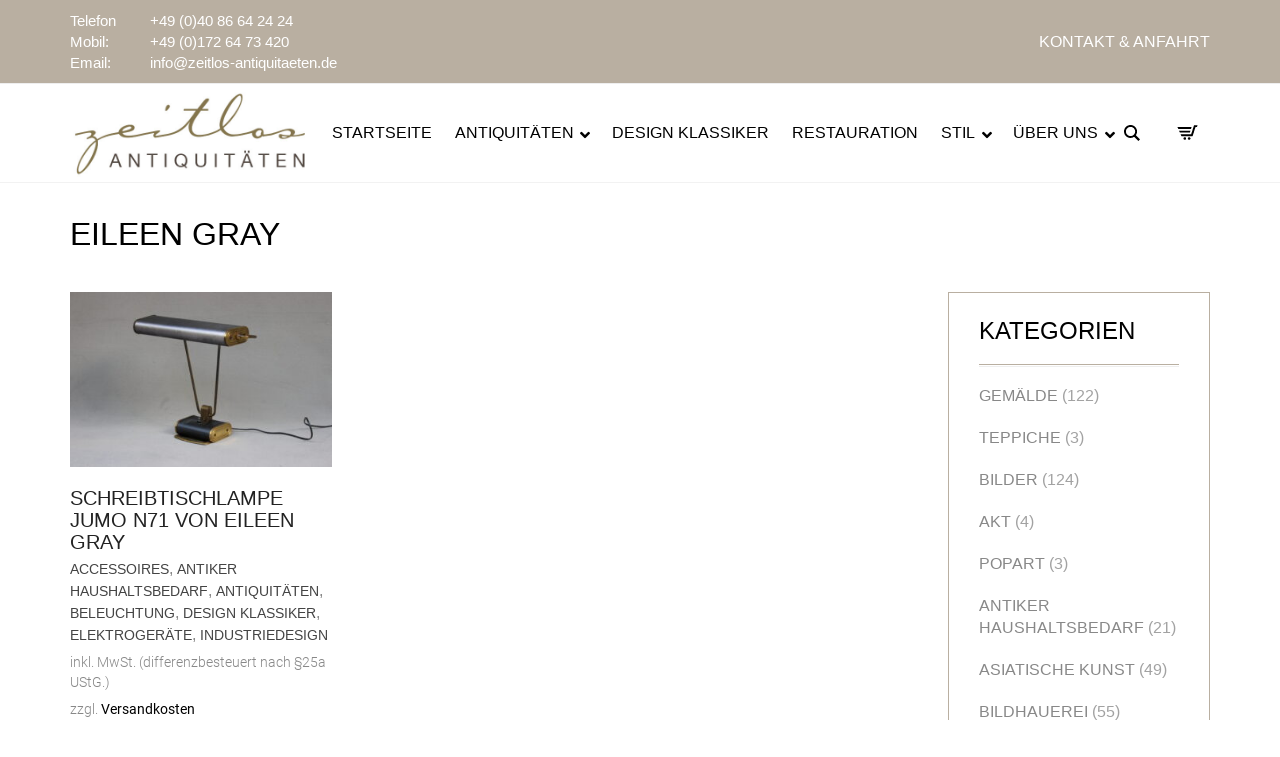

--- FILE ---
content_type: text/html; charset=UTF-8
request_url: https://www.zeitlos-antiquitaeten.de/produkt-schlagwort/eileen-gray/
body_size: 26520
content:
<!DOCTYPE html>
<html lang="de-DE-formal">
<head>
	<meta charset="UTF-8">
	<meta http-equiv="X-UA-Compatible" content="IE=edge">
	<meta name="viewport" content="width=device-width, initial-scale=1">
	<title>Eileen Gray &#8211; zeitlos antiquitäten</title>
<meta name='robots' content='max-image-preview:large' />
<link rel="alternate" hreflang="de" href="https://www.zeitlos-antiquitaeten.de/produkt-schlagwort/eileen-gray/" />
<link rel="alternate" hreflang="x-default" href="https://www.zeitlos-antiquitaeten.de/produkt-schlagwort/eileen-gray/" />
<link rel="alternate" type="application/rss+xml" title="zeitlos antiquitäten &raquo; Feed" href="https://www.zeitlos-antiquitaeten.de/feed/" />
<link rel="alternate" type="application/rss+xml" title="zeitlos antiquitäten &raquo; Kommentar-Feed" href="https://www.zeitlos-antiquitaeten.de/comments/feed/" />
<link rel="alternate" type="application/rss+xml" title="zeitlos antiquitäten &raquo; Schlagwort-Feed für Eileen Gray" href="https://www.zeitlos-antiquitaeten.de/produkt-schlagwort/eileen-gray/feed/" />
	<style>
	.laborator-admin-bar-menu {
		position: relative !important;
		display: inline-block;
		width: 16px !important;
		height: 16px !important;
		background: url(https://www.zeitlos-antiquitaeten.de/wp-content/themes/aurum/assets/images/laborator-icon.png) no-repeat 0px 0px !important;
		background-size: 16px !important;
		margin-right: 8px !important;
		top: 3px !important;
	}

	.rtl .laborator-admin-bar-menu {
		margin-right: 0 !important;
		margin-left: 8px !important;
	}

	#wp-admin-bar-laborator-options:hover .laborator-admin-bar-menu {
		background-position: 0 -32px !important;
	}

	.laborator-admin-bar-menu:before {
		display: none !important;
	}

	#toplevel_page_laborator_options .wp-menu-image {
		background: url(https://www.zeitlos-antiquitaeten.de/wp-content/themes/aurum/assets/images/laborator-icon.png) no-repeat 11px 8px !important;
		background-size: 16px !important;
	}

	#toplevel_page_laborator_options .wp-menu-image:before {
		display: none;
	}

	#toplevel_page_laborator_options .wp-menu-image img {
		display: none;
	}

	#toplevel_page_laborator_options:hover .wp-menu-image, #toplevel_page_laborator_options.wp-has-current-submenu .wp-menu-image {
		background-position: 11px -24px !important;
	}
	</style>
	<style id='wp-img-auto-sizes-contain-inline-css' type='text/css'>
img:is([sizes=auto i],[sizes^="auto," i]){contain-intrinsic-size:3000px 1500px}
/*# sourceURL=wp-img-auto-sizes-contain-inline-css */
</style>
<link rel='stylesheet' id='woocommerce_views-block-style-css-css' href='https://www.zeitlos-antiquitaeten.de/wp-content/plugins/woocommerce-views/public/css/style.css?ver=3.1.6' type='text/css' media='all' />
<link rel='stylesheet' id='layerslider-css' href='https://www.zeitlos-antiquitaeten.de/wp-content/plugins/LayerSlider/assets/static/layerslider/css/layerslider.css?ver=7.2.1' type='text/css' media='all' />
<style id='wp-emoji-styles-inline-css' type='text/css'>

	img.wp-smiley, img.emoji {
		display: inline !important;
		border: none !important;
		box-shadow: none !important;
		height: 1em !important;
		width: 1em !important;
		margin: 0 0.07em !important;
		vertical-align: -0.1em !important;
		background: none !important;
		padding: 0 !important;
	}
/*# sourceURL=wp-emoji-styles-inline-css */
</style>
<link rel='stylesheet' id='wp-block-library-css' href='https://www.zeitlos-antiquitaeten.de/wp-includes/css/dist/block-library/style.min.css?ver=6.9' type='text/css' media='all' />
<style id='global-styles-inline-css' type='text/css'>
:root{--wp--preset--aspect-ratio--square: 1;--wp--preset--aspect-ratio--4-3: 4/3;--wp--preset--aspect-ratio--3-4: 3/4;--wp--preset--aspect-ratio--3-2: 3/2;--wp--preset--aspect-ratio--2-3: 2/3;--wp--preset--aspect-ratio--16-9: 16/9;--wp--preset--aspect-ratio--9-16: 9/16;--wp--preset--color--black: #000000;--wp--preset--color--cyan-bluish-gray: #abb8c3;--wp--preset--color--white: #ffffff;--wp--preset--color--pale-pink: #f78da7;--wp--preset--color--vivid-red: #cf2e2e;--wp--preset--color--luminous-vivid-orange: #ff6900;--wp--preset--color--luminous-vivid-amber: #fcb900;--wp--preset--color--light-green-cyan: #7bdcb5;--wp--preset--color--vivid-green-cyan: #00d084;--wp--preset--color--pale-cyan-blue: #8ed1fc;--wp--preset--color--vivid-cyan-blue: #0693e3;--wp--preset--color--vivid-purple: #9b51e0;--wp--preset--gradient--vivid-cyan-blue-to-vivid-purple: linear-gradient(135deg,rgb(6,147,227) 0%,rgb(155,81,224) 100%);--wp--preset--gradient--light-green-cyan-to-vivid-green-cyan: linear-gradient(135deg,rgb(122,220,180) 0%,rgb(0,208,130) 100%);--wp--preset--gradient--luminous-vivid-amber-to-luminous-vivid-orange: linear-gradient(135deg,rgb(252,185,0) 0%,rgb(255,105,0) 100%);--wp--preset--gradient--luminous-vivid-orange-to-vivid-red: linear-gradient(135deg,rgb(255,105,0) 0%,rgb(207,46,46) 100%);--wp--preset--gradient--very-light-gray-to-cyan-bluish-gray: linear-gradient(135deg,rgb(238,238,238) 0%,rgb(169,184,195) 100%);--wp--preset--gradient--cool-to-warm-spectrum: linear-gradient(135deg,rgb(74,234,220) 0%,rgb(151,120,209) 20%,rgb(207,42,186) 40%,rgb(238,44,130) 60%,rgb(251,105,98) 80%,rgb(254,248,76) 100%);--wp--preset--gradient--blush-light-purple: linear-gradient(135deg,rgb(255,206,236) 0%,rgb(152,150,240) 100%);--wp--preset--gradient--blush-bordeaux: linear-gradient(135deg,rgb(254,205,165) 0%,rgb(254,45,45) 50%,rgb(107,0,62) 100%);--wp--preset--gradient--luminous-dusk: linear-gradient(135deg,rgb(255,203,112) 0%,rgb(199,81,192) 50%,rgb(65,88,208) 100%);--wp--preset--gradient--pale-ocean: linear-gradient(135deg,rgb(255,245,203) 0%,rgb(182,227,212) 50%,rgb(51,167,181) 100%);--wp--preset--gradient--electric-grass: linear-gradient(135deg,rgb(202,248,128) 0%,rgb(113,206,126) 100%);--wp--preset--gradient--midnight: linear-gradient(135deg,rgb(2,3,129) 0%,rgb(40,116,252) 100%);--wp--preset--font-size--small: 13px;--wp--preset--font-size--medium: 20px;--wp--preset--font-size--large: 36px;--wp--preset--font-size--x-large: 42px;--wp--preset--spacing--20: 0.44rem;--wp--preset--spacing--30: 0.67rem;--wp--preset--spacing--40: 1rem;--wp--preset--spacing--50: 1.5rem;--wp--preset--spacing--60: 2.25rem;--wp--preset--spacing--70: 3.38rem;--wp--preset--spacing--80: 5.06rem;--wp--preset--shadow--natural: 6px 6px 9px rgba(0, 0, 0, 0.2);--wp--preset--shadow--deep: 12px 12px 50px rgba(0, 0, 0, 0.4);--wp--preset--shadow--sharp: 6px 6px 0px rgba(0, 0, 0, 0.2);--wp--preset--shadow--outlined: 6px 6px 0px -3px rgb(255, 255, 255), 6px 6px rgb(0, 0, 0);--wp--preset--shadow--crisp: 6px 6px 0px rgb(0, 0, 0);}:where(.is-layout-flex){gap: 0.5em;}:where(.is-layout-grid){gap: 0.5em;}body .is-layout-flex{display: flex;}.is-layout-flex{flex-wrap: wrap;align-items: center;}.is-layout-flex > :is(*, div){margin: 0;}body .is-layout-grid{display: grid;}.is-layout-grid > :is(*, div){margin: 0;}:where(.wp-block-columns.is-layout-flex){gap: 2em;}:where(.wp-block-columns.is-layout-grid){gap: 2em;}:where(.wp-block-post-template.is-layout-flex){gap: 1.25em;}:where(.wp-block-post-template.is-layout-grid){gap: 1.25em;}.has-black-color{color: var(--wp--preset--color--black) !important;}.has-cyan-bluish-gray-color{color: var(--wp--preset--color--cyan-bluish-gray) !important;}.has-white-color{color: var(--wp--preset--color--white) !important;}.has-pale-pink-color{color: var(--wp--preset--color--pale-pink) !important;}.has-vivid-red-color{color: var(--wp--preset--color--vivid-red) !important;}.has-luminous-vivid-orange-color{color: var(--wp--preset--color--luminous-vivid-orange) !important;}.has-luminous-vivid-amber-color{color: var(--wp--preset--color--luminous-vivid-amber) !important;}.has-light-green-cyan-color{color: var(--wp--preset--color--light-green-cyan) !important;}.has-vivid-green-cyan-color{color: var(--wp--preset--color--vivid-green-cyan) !important;}.has-pale-cyan-blue-color{color: var(--wp--preset--color--pale-cyan-blue) !important;}.has-vivid-cyan-blue-color{color: var(--wp--preset--color--vivid-cyan-blue) !important;}.has-vivid-purple-color{color: var(--wp--preset--color--vivid-purple) !important;}.has-black-background-color{background-color: var(--wp--preset--color--black) !important;}.has-cyan-bluish-gray-background-color{background-color: var(--wp--preset--color--cyan-bluish-gray) !important;}.has-white-background-color{background-color: var(--wp--preset--color--white) !important;}.has-pale-pink-background-color{background-color: var(--wp--preset--color--pale-pink) !important;}.has-vivid-red-background-color{background-color: var(--wp--preset--color--vivid-red) !important;}.has-luminous-vivid-orange-background-color{background-color: var(--wp--preset--color--luminous-vivid-orange) !important;}.has-luminous-vivid-amber-background-color{background-color: var(--wp--preset--color--luminous-vivid-amber) !important;}.has-light-green-cyan-background-color{background-color: var(--wp--preset--color--light-green-cyan) !important;}.has-vivid-green-cyan-background-color{background-color: var(--wp--preset--color--vivid-green-cyan) !important;}.has-pale-cyan-blue-background-color{background-color: var(--wp--preset--color--pale-cyan-blue) !important;}.has-vivid-cyan-blue-background-color{background-color: var(--wp--preset--color--vivid-cyan-blue) !important;}.has-vivid-purple-background-color{background-color: var(--wp--preset--color--vivid-purple) !important;}.has-black-border-color{border-color: var(--wp--preset--color--black) !important;}.has-cyan-bluish-gray-border-color{border-color: var(--wp--preset--color--cyan-bluish-gray) !important;}.has-white-border-color{border-color: var(--wp--preset--color--white) !important;}.has-pale-pink-border-color{border-color: var(--wp--preset--color--pale-pink) !important;}.has-vivid-red-border-color{border-color: var(--wp--preset--color--vivid-red) !important;}.has-luminous-vivid-orange-border-color{border-color: var(--wp--preset--color--luminous-vivid-orange) !important;}.has-luminous-vivid-amber-border-color{border-color: var(--wp--preset--color--luminous-vivid-amber) !important;}.has-light-green-cyan-border-color{border-color: var(--wp--preset--color--light-green-cyan) !important;}.has-vivid-green-cyan-border-color{border-color: var(--wp--preset--color--vivid-green-cyan) !important;}.has-pale-cyan-blue-border-color{border-color: var(--wp--preset--color--pale-cyan-blue) !important;}.has-vivid-cyan-blue-border-color{border-color: var(--wp--preset--color--vivid-cyan-blue) !important;}.has-vivid-purple-border-color{border-color: var(--wp--preset--color--vivid-purple) !important;}.has-vivid-cyan-blue-to-vivid-purple-gradient-background{background: var(--wp--preset--gradient--vivid-cyan-blue-to-vivid-purple) !important;}.has-light-green-cyan-to-vivid-green-cyan-gradient-background{background: var(--wp--preset--gradient--light-green-cyan-to-vivid-green-cyan) !important;}.has-luminous-vivid-amber-to-luminous-vivid-orange-gradient-background{background: var(--wp--preset--gradient--luminous-vivid-amber-to-luminous-vivid-orange) !important;}.has-luminous-vivid-orange-to-vivid-red-gradient-background{background: var(--wp--preset--gradient--luminous-vivid-orange-to-vivid-red) !important;}.has-very-light-gray-to-cyan-bluish-gray-gradient-background{background: var(--wp--preset--gradient--very-light-gray-to-cyan-bluish-gray) !important;}.has-cool-to-warm-spectrum-gradient-background{background: var(--wp--preset--gradient--cool-to-warm-spectrum) !important;}.has-blush-light-purple-gradient-background{background: var(--wp--preset--gradient--blush-light-purple) !important;}.has-blush-bordeaux-gradient-background{background: var(--wp--preset--gradient--blush-bordeaux) !important;}.has-luminous-dusk-gradient-background{background: var(--wp--preset--gradient--luminous-dusk) !important;}.has-pale-ocean-gradient-background{background: var(--wp--preset--gradient--pale-ocean) !important;}.has-electric-grass-gradient-background{background: var(--wp--preset--gradient--electric-grass) !important;}.has-midnight-gradient-background{background: var(--wp--preset--gradient--midnight) !important;}.has-small-font-size{font-size: var(--wp--preset--font-size--small) !important;}.has-medium-font-size{font-size: var(--wp--preset--font-size--medium) !important;}.has-large-font-size{font-size: var(--wp--preset--font-size--large) !important;}.has-x-large-font-size{font-size: var(--wp--preset--font-size--x-large) !important;}
/*# sourceURL=global-styles-inline-css */
</style>

<style id='classic-theme-styles-inline-css' type='text/css'>
/*! This file is auto-generated */
.wp-block-button__link{color:#fff;background-color:#32373c;border-radius:9999px;box-shadow:none;text-decoration:none;padding:calc(.667em + 2px) calc(1.333em + 2px);font-size:1.125em}.wp-block-file__button{background:#32373c;color:#fff;text-decoration:none}
/*# sourceURL=/wp-includes/css/classic-themes.min.css */
</style>
<link rel='stylesheet' id='mediaelement-css' href='https://www.zeitlos-antiquitaeten.de/wp-includes/js/mediaelement/mediaelementplayer-legacy.min.css?ver=4.2.17' type='text/css' media='all' />
<link rel='stylesheet' id='wp-mediaelement-css' href='https://www.zeitlos-antiquitaeten.de/wp-includes/js/mediaelement/wp-mediaelement.min.css?ver=6.9' type='text/css' media='all' />
<link rel='stylesheet' id='view_editor_gutenberg_frontend_assets-css' href='https://www.zeitlos-antiquitaeten.de/wp-content/plugins/wp-views/public/css/views-frontend.css?ver=3.6.21' type='text/css' media='all' />
<style id='view_editor_gutenberg_frontend_assets-inline-css' type='text/css'>
.wpv-sort-list-dropdown.wpv-sort-list-dropdown-style-default > span.wpv-sort-list,.wpv-sort-list-dropdown.wpv-sort-list-dropdown-style-default .wpv-sort-list-item {border-color: #cdcdcd;}.wpv-sort-list-dropdown.wpv-sort-list-dropdown-style-default .wpv-sort-list-item a {color: #444;background-color: #fff;}.wpv-sort-list-dropdown.wpv-sort-list-dropdown-style-default a:hover,.wpv-sort-list-dropdown.wpv-sort-list-dropdown-style-default a:focus {color: #000;background-color: #eee;}.wpv-sort-list-dropdown.wpv-sort-list-dropdown-style-default .wpv-sort-list-item.wpv-sort-list-current a {color: #000;background-color: #eee;}
.wpv-sort-list-dropdown.wpv-sort-list-dropdown-style-default > span.wpv-sort-list,.wpv-sort-list-dropdown.wpv-sort-list-dropdown-style-default .wpv-sort-list-item {border-color: #cdcdcd;}.wpv-sort-list-dropdown.wpv-sort-list-dropdown-style-default .wpv-sort-list-item a {color: #444;background-color: #fff;}.wpv-sort-list-dropdown.wpv-sort-list-dropdown-style-default a:hover,.wpv-sort-list-dropdown.wpv-sort-list-dropdown-style-default a:focus {color: #000;background-color: #eee;}.wpv-sort-list-dropdown.wpv-sort-list-dropdown-style-default .wpv-sort-list-item.wpv-sort-list-current a {color: #000;background-color: #eee;}.wpv-sort-list-dropdown.wpv-sort-list-dropdown-style-grey > span.wpv-sort-list,.wpv-sort-list-dropdown.wpv-sort-list-dropdown-style-grey .wpv-sort-list-item {border-color: #cdcdcd;}.wpv-sort-list-dropdown.wpv-sort-list-dropdown-style-grey .wpv-sort-list-item a {color: #444;background-color: #eeeeee;}.wpv-sort-list-dropdown.wpv-sort-list-dropdown-style-grey a:hover,.wpv-sort-list-dropdown.wpv-sort-list-dropdown-style-grey a:focus {color: #000;background-color: #e5e5e5;}.wpv-sort-list-dropdown.wpv-sort-list-dropdown-style-grey .wpv-sort-list-item.wpv-sort-list-current a {color: #000;background-color: #e5e5e5;}
.wpv-sort-list-dropdown.wpv-sort-list-dropdown-style-default > span.wpv-sort-list,.wpv-sort-list-dropdown.wpv-sort-list-dropdown-style-default .wpv-sort-list-item {border-color: #cdcdcd;}.wpv-sort-list-dropdown.wpv-sort-list-dropdown-style-default .wpv-sort-list-item a {color: #444;background-color: #fff;}.wpv-sort-list-dropdown.wpv-sort-list-dropdown-style-default a:hover,.wpv-sort-list-dropdown.wpv-sort-list-dropdown-style-default a:focus {color: #000;background-color: #eee;}.wpv-sort-list-dropdown.wpv-sort-list-dropdown-style-default .wpv-sort-list-item.wpv-sort-list-current a {color: #000;background-color: #eee;}.wpv-sort-list-dropdown.wpv-sort-list-dropdown-style-grey > span.wpv-sort-list,.wpv-sort-list-dropdown.wpv-sort-list-dropdown-style-grey .wpv-sort-list-item {border-color: #cdcdcd;}.wpv-sort-list-dropdown.wpv-sort-list-dropdown-style-grey .wpv-sort-list-item a {color: #444;background-color: #eeeeee;}.wpv-sort-list-dropdown.wpv-sort-list-dropdown-style-grey a:hover,.wpv-sort-list-dropdown.wpv-sort-list-dropdown-style-grey a:focus {color: #000;background-color: #e5e5e5;}.wpv-sort-list-dropdown.wpv-sort-list-dropdown-style-grey .wpv-sort-list-item.wpv-sort-list-current a {color: #000;background-color: #e5e5e5;}.wpv-sort-list-dropdown.wpv-sort-list-dropdown-style-blue > span.wpv-sort-list,.wpv-sort-list-dropdown.wpv-sort-list-dropdown-style-blue .wpv-sort-list-item {border-color: #0099cc;}.wpv-sort-list-dropdown.wpv-sort-list-dropdown-style-blue .wpv-sort-list-item a {color: #444;background-color: #cbddeb;}.wpv-sort-list-dropdown.wpv-sort-list-dropdown-style-blue a:hover,.wpv-sort-list-dropdown.wpv-sort-list-dropdown-style-blue a:focus {color: #000;background-color: #95bedd;}.wpv-sort-list-dropdown.wpv-sort-list-dropdown-style-blue .wpv-sort-list-item.wpv-sort-list-current a {color: #000;background-color: #95bedd;}
/*# sourceURL=view_editor_gutenberg_frontend_assets-inline-css */
</style>
<link rel='stylesheet' id='contact-form-7-css' href='https://www.zeitlos-antiquitaeten.de/wp-content/plugins/contact-form-7/includes/css/styles.css?ver=6.1.4' type='text/css' media='all' />
<link rel='stylesheet' id='wcml-dropdown-0-css' href='//www.zeitlos-antiquitaeten.de/wp-content/plugins/woocommerce-multilingual/templates/currency-switchers/legacy-dropdown/style.css?ver=5.5.3.1' type='text/css' media='all' />
<link rel='stylesheet' id='woocommerce_views_onsale_badge-css' href='https://www.zeitlos-antiquitaeten.de/wp-content/plugins/woocommerce-views/library/toolset/woocommerce-views/res/css/wcviews-onsalebadge.css?ver=3.1.6' type='text/css' media='all' />
<style id='woocommerce-inline-inline-css' type='text/css'>
.woocommerce form .form-row .required { visibility: visible; }
/*# sourceURL=woocommerce-inline-inline-css */
</style>
<link rel='stylesheet' id='wpml-legacy-dropdown-0-css' href='https://www.zeitlos-antiquitaeten.de/wp-content/plugins/sitepress-multilingual-cms/templates/language-switchers/legacy-dropdown/style.min.css?ver=1' type='text/css' media='all' />
<link rel='stylesheet' id='wpml-menu-item-0-css' href='https://www.zeitlos-antiquitaeten.de/wp-content/plugins/sitepress-multilingual-cms/templates/language-switchers/menu-item/style.min.css?ver=1' type='text/css' media='all' />
<link rel='stylesheet' id='icons-fontawesome-css' href='https://www.zeitlos-antiquitaeten.de/wp-content/themes/aurum/assets/css/fonts/font-awesome/css/font-awesome.min.css' type='text/css' media='all' />
<link rel='stylesheet' id='icons-aurum-css' href='https://www.zeitlos-antiquitaeten.de/wp-content/themes/aurum/assets/css/fonts/aurum-icons/font-icons.css' type='text/css' media='all' />
<link rel='stylesheet' id='bootstrap-css' href='https://www.zeitlos-antiquitaeten.de/wp-content/themes/aurum/assets/css/bootstrap.css?ver=4.0.9.1755266714' type='text/css' media='all' />
<link rel='stylesheet' id='aurum-main-css' href='https://www.zeitlos-antiquitaeten.de/wp-content/themes/aurum/assets/css/aurum.css?ver=4.0.9.1755266714' type='text/css' media='all' />
<link rel='stylesheet' id='custom-skin-css' href='https://www.zeitlos-antiquitaeten.de/wp-content/themes/aurum-child/custom-skin.css?ver=592a2f67008343f9b8cc0276980a85c0' type='text/css' media='all' />
<link rel='stylesheet' id='simple-social-icons-font-css' href='https://www.zeitlos-antiquitaeten.de/wp-content/plugins/simple-social-icons/css/style.css?ver=4.0.0' type='text/css' media='all' />
<link rel='stylesheet' id='borlabs-cookie-css' href='https://www.zeitlos-antiquitaeten.de/wp-content/cache/borlabs-cookie/borlabs-cookie_1_de.css?ver=2.3.5-28' type='text/css' media='all' />
<link rel='stylesheet' id='child-css-css' href='https://www.zeitlos-antiquitaeten.de/wp-content/themes/aurum-child/style.css?ver=6.9' type='text/css' media='all' />
<link rel='stylesheet' id='woocommerce-gzd-layout-css' href='https://www.zeitlos-antiquitaeten.de/wp-content/plugins/woocommerce-germanized/build/static/layout-styles.css?ver=3.20.4' type='text/css' media='all' />
<style id='woocommerce-gzd-layout-inline-css' type='text/css'>
.woocommerce-checkout .shop_table { background-color: #eeeeee; } .product p.deposit-packaging-type { font-size: 1.25em !important; } p.woocommerce-shipping-destination { display: none; }
                .wc-gzd-nutri-score-value-a {
                    background: url(https://www.zeitlos-antiquitaeten.de/wp-content/plugins/woocommerce-germanized/assets/images/nutri-score-a.svg) no-repeat;
                }
                .wc-gzd-nutri-score-value-b {
                    background: url(https://www.zeitlos-antiquitaeten.de/wp-content/plugins/woocommerce-germanized/assets/images/nutri-score-b.svg) no-repeat;
                }
                .wc-gzd-nutri-score-value-c {
                    background: url(https://www.zeitlos-antiquitaeten.de/wp-content/plugins/woocommerce-germanized/assets/images/nutri-score-c.svg) no-repeat;
                }
                .wc-gzd-nutri-score-value-d {
                    background: url(https://www.zeitlos-antiquitaeten.de/wp-content/plugins/woocommerce-germanized/assets/images/nutri-score-d.svg) no-repeat;
                }
                .wc-gzd-nutri-score-value-e {
                    background: url(https://www.zeitlos-antiquitaeten.de/wp-content/plugins/woocommerce-germanized/assets/images/nutri-score-e.svg) no-repeat;
                }
            
/*# sourceURL=woocommerce-gzd-layout-inline-css */
</style>
<link rel='stylesheet' id='ubermenu-css' href='https://www.zeitlos-antiquitaeten.de/wp-content/plugins/ubermenu/pro/assets/css/ubermenu.min.css?ver=3.6.0.1' type='text/css' media='all' />
<link rel='stylesheet' id='ubermenu-minimal-css' href='https://www.zeitlos-antiquitaeten.de/wp-content/plugins/ubermenu/assets/css/skins/minimal.css?ver=6.9' type='text/css' media='all' />
<link rel='stylesheet' id='ubermenu-font-awesome-all-css' href='https://www.zeitlos-antiquitaeten.de/wp-content/plugins/ubermenu/assets/fontawesome/css/all.min.css?ver=6.9' type='text/css' media='all' />
<link rel='stylesheet' id='photoswipe-css' href='https://www.zeitlos-antiquitaeten.de/wp-content/plugins/woocommerce/assets/css/photoswipe/photoswipe.min.css?ver=10.4.3' type='text/css' media='all' />
<link rel='stylesheet' id='photoswipe-default-skin-css' href='https://www.zeitlos-antiquitaeten.de/wp-content/plugins/woocommerce/assets/css/photoswipe/default-skin/default-skin.min.css?ver=10.4.3' type='text/css' media='all' />
	<script type="text/javascript">
		var ajaxurl = ajaxurl || 'https://www.zeitlos-antiquitaeten.de/wp-admin/admin-ajax.php';
	</script>
	<script type="text/javascript" src="https://www.zeitlos-antiquitaeten.de/wp-content/plugins/wp-views/vendor/toolset/common-es/public/toolset-common-es-frontend.js?ver=175000" id="toolset-common-es-frontend-js"></script>
<script type="text/javascript" src="https://www.zeitlos-antiquitaeten.de/wp-includes/js/jquery/jquery.min.js?ver=3.7.1" id="jquery-core-js"></script>
<script type="text/javascript" src="https://www.zeitlos-antiquitaeten.de/wp-includes/js/jquery/jquery-migrate.min.js?ver=3.4.1" id="jquery-migrate-js"></script>
<script type="text/javascript" src="https://www.zeitlos-antiquitaeten.de/wp-content/plugins/woocommerce-views/library/toolset/woocommerce-views/res/js/wcviews-frontend.js?ver=3.1.6" id="woocommerce_views_frontend_js-js"></script>
<script type="text/javascript" src="https://www.zeitlos-antiquitaeten.de/wp-content/plugins/woocommerce/assets/js/jquery-blockui/jquery.blockUI.min.js?ver=2.7.0-wc.10.4.3" id="wc-jquery-blockui-js" data-wp-strategy="defer"></script>
<script type="text/javascript" id="wc-add-to-cart-js-extra">
/* <![CDATA[ */
var wc_add_to_cart_params = {"ajax_url":"/wp-admin/admin-ajax.php","wc_ajax_url":"/?wc-ajax=%%endpoint%%","i18n_view_cart":"Warenkorb anzeigen","cart_url":"https://www.zeitlos-antiquitaeten.de/warenkorb/","is_cart":"","cart_redirect_after_add":"no"};
//# sourceURL=wc-add-to-cart-js-extra
/* ]]> */
</script>
<script type="text/javascript" src="https://www.zeitlos-antiquitaeten.de/wp-content/plugins/woocommerce/assets/js/frontend/add-to-cart.min.js?ver=10.4.3" id="wc-add-to-cart-js" data-wp-strategy="defer"></script>
<script type="text/javascript" src="https://www.zeitlos-antiquitaeten.de/wp-content/plugins/woocommerce/assets/js/js-cookie/js.cookie.min.js?ver=2.1.4-wc.10.4.3" id="wc-js-cookie-js" defer="defer" data-wp-strategy="defer"></script>
<script type="text/javascript" id="woocommerce-js-extra">
/* <![CDATA[ */
var woocommerce_params = {"ajax_url":"/wp-admin/admin-ajax.php","wc_ajax_url":"/?wc-ajax=%%endpoint%%","i18n_password_show":"Passwort anzeigen","i18n_password_hide":"Passwort ausblenden"};
//# sourceURL=woocommerce-js-extra
/* ]]> */
</script>
<script type="text/javascript" src="https://www.zeitlos-antiquitaeten.de/wp-content/plugins/woocommerce/assets/js/frontend/woocommerce.min.js?ver=10.4.3" id="woocommerce-js" defer="defer" data-wp-strategy="defer"></script>
<script type="text/javascript" src="https://www.zeitlos-antiquitaeten.de/wp-content/plugins/sitepress-multilingual-cms/templates/language-switchers/legacy-dropdown/script.min.js?ver=1" id="wpml-legacy-dropdown-0-js"></script>
<script type="text/javascript" src="https://www.zeitlos-antiquitaeten.de/wp-content/plugins/js_composer/assets/js/vendors/woocommerce-add-to-cart.js?ver=6.9.0" id="vc_woocommerce-add-to-cart-js-js"></script>
<script type="text/javascript" id="wc-gzd-unit-price-observer-queue-js-extra">
/* <![CDATA[ */
var wc_gzd_unit_price_observer_queue_params = {"ajax_url":"/wp-admin/admin-ajax.php","wc_ajax_url":"/?wc-ajax=%%endpoint%%","refresh_unit_price_nonce":"3fb1d00c44"};
//# sourceURL=wc-gzd-unit-price-observer-queue-js-extra
/* ]]> */
</script>
<script type="text/javascript" src="https://www.zeitlos-antiquitaeten.de/wp-content/plugins/woocommerce-germanized/build/static/unit-price-observer-queue.js?ver=3.20.4" id="wc-gzd-unit-price-observer-queue-js" defer="defer" data-wp-strategy="defer"></script>
<script type="text/javascript" src="https://www.zeitlos-antiquitaeten.de/wp-content/plugins/woocommerce/assets/js/accounting/accounting.min.js?ver=0.4.2" id="wc-accounting-js"></script>
<script type="text/javascript" id="wc-gzd-unit-price-observer-js-extra">
/* <![CDATA[ */
var wc_gzd_unit_price_observer_params = {"wrapper":".product","price_selector":{"p.price":{"is_total_price":false,"is_primary_selector":true,"quantity_selector":""}},"replace_price":"1","product_id":"9000","price_decimal_sep":",","price_thousand_sep":".","qty_selector":"input.quantity, input.qty","refresh_on_load":"1"};
//# sourceURL=wc-gzd-unit-price-observer-js-extra
/* ]]> */
</script>
<script type="text/javascript" src="https://www.zeitlos-antiquitaeten.de/wp-content/plugins/woocommerce-germanized/build/static/unit-price-observer.js?ver=3.20.4" id="wc-gzd-unit-price-observer-js" defer="defer" data-wp-strategy="defer"></script>
<script type="text/javascript" src="https://www.zeitlos-antiquitaeten.de/wp-content/plugins/woocommerce/assets/js/zoom/jquery.zoom.min.js?ver=1.7.21-wc.10.4.3" id="wc-zoom-js" defer="defer" data-wp-strategy="defer"></script>
<script type="text/javascript" src="https://www.zeitlos-antiquitaeten.de/wp-content/plugins/woocommerce/assets/js/photoswipe/photoswipe.min.js?ver=4.1.1-wc.10.4.3" id="wc-photoswipe-js" defer="defer" data-wp-strategy="defer"></script>
<script type="text/javascript" src="https://www.zeitlos-antiquitaeten.de/wp-content/plugins/woocommerce/assets/js/photoswipe/photoswipe-ui-default.min.js?ver=4.1.1-wc.10.4.3" id="wc-photoswipe-ui-default-js" defer="defer" data-wp-strategy="defer"></script>
<script type="text/javascript" id="wc-single-product-js-extra">
/* <![CDATA[ */
var wc_single_product_params = {"i18n_required_rating_text":"Bitte w\u00e4hlen Sie eine Bewertung","i18n_rating_options":["1 von 5\u00a0Sternen","2 von 5\u00a0Sternen","3 von 5\u00a0Sternen","4 von 5\u00a0Sternen","5 von 5\u00a0Sternen"],"i18n_product_gallery_trigger_text":"Bildergalerie im Vollbildmodus anzeigen","review_rating_required":"yes","flexslider":{"rtl":false,"animation":"slide","smoothHeight":true,"directionNav":false,"controlNav":"thumbnails","slideshow":false,"animationSpeed":500,"animationLoop":false,"allowOneSlide":false},"zoom_enabled":"1","zoom_options":[],"photoswipe_enabled":"1","photoswipe_options":{"shareEl":false,"closeOnScroll":false,"history":false,"hideAnimationDuration":0,"showAnimationDuration":0},"flexslider_enabled":"1"};
//# sourceURL=wc-single-product-js-extra
/* ]]> */
</script>
<script type="text/javascript" src="https://www.zeitlos-antiquitaeten.de/wp-content/plugins/woocommerce/assets/js/frontend/single-product.min.js?ver=10.4.3" id="wc-single-product-js" defer="defer" data-wp-strategy="defer"></script>
<meta name="generator" content="Powered by LayerSlider 7.2.1 - Multi-Purpose, Responsive, Parallax, Mobile-Friendly Slider Plugin for WordPress." />
<!-- LayerSlider updates and docs at: https://layerslider.com -->
<link rel="https://api.w.org/" href="https://www.zeitlos-antiquitaeten.de/wp-json/" /><link rel="alternate" title="JSON" type="application/json" href="https://www.zeitlos-antiquitaeten.de/wp-json/wp/v2/product_tag/857" /><link rel="EditURI" type="application/rsd+xml" title="RSD" href="https://www.zeitlos-antiquitaeten.de/xmlrpc.php?rsd" />
<meta name="generator" content="WordPress 6.9" />
<meta name="generator" content="WooCommerce 10.4.3" />
<meta name="generator" content="WPML ver:4.8.6 stt:3;" />
<style id="ubermenu-custom-generated-css">
/** Font Awesome 4 Compatibility **/
.fa{font-style:normal;font-variant:normal;font-weight:normal;font-family:FontAwesome;}

/** UberMenu Custom Menu Styles (Customizer) **/
/* main */
 .ubermenu-main.ubermenu-transition-slide .ubermenu-active > .ubermenu-submenu.ubermenu-submenu-type-mega,.ubermenu-main:not(.ubermenu-transition-slide) .ubermenu-submenu.ubermenu-submenu-type-mega,.ubermenu .ubermenu-force > .ubermenu-submenu { max-height:800px; }
 .ubermenu-main .ubermenu-item-layout-image_left > .ubermenu-target-text { padding-left:160px; }
 .ubermenu-main .ubermenu-item-layout-image_right > .ubermenu-target-text { padding-right:160px; }
 .ubermenu-main { background-color:#ffffff; background:-webkit-gradient(linear,left top,left bottom,from(#ffffff),to(#dd3333)); background:-webkit-linear-gradient(top,#ffffff,#dd3333); background:-moz-linear-gradient(top,#ffffff,#dd3333); background:-ms-linear-gradient(top,#ffffff,#dd3333); background:-o-linear-gradient(top,#ffffff,#dd3333); background:linear-gradient(top,#ffffff,#dd3333); }
 .ubermenu.ubermenu-main { background:none; border:none; box-shadow:none; }
 .ubermenu.ubermenu-main .ubermenu-item-level-0 > .ubermenu-target { border:none; box-shadow:none; background:#ffffff; }
 .ubermenu.ubermenu-main.ubermenu-horizontal .ubermenu-submenu-drop.ubermenu-submenu-align-left_edge_bar, .ubermenu.ubermenu-main.ubermenu-horizontal .ubermenu-submenu-drop.ubermenu-submenu-align-full_width { left:0; }
 .ubermenu.ubermenu-main.ubermenu-horizontal .ubermenu-item-level-0.ubermenu-active > .ubermenu-submenu-drop, .ubermenu.ubermenu-main.ubermenu-horizontal:not(.ubermenu-transition-shift) .ubermenu-item-level-0 > .ubermenu-submenu-drop { margin-top:0; }
 .ubermenu-main .ubermenu-item-level-0 > .ubermenu-target { font-size:16px; text-transform:uppercase; color:#000000; padding-left:10px; padding-right:10px; }
 .ubermenu-main .ubermenu-nav .ubermenu-item.ubermenu-item-level-0 > .ubermenu-target { font-weight:normal; }
 .ubermenu.ubermenu-main .ubermenu-item-level-0:hover > .ubermenu-target, .ubermenu-main .ubermenu-item-level-0.ubermenu-active > .ubermenu-target { color:#A2B1BA; background:#ffffff; }
 .ubermenu-main .ubermenu-item-level-0.ubermenu-current-menu-item > .ubermenu-target, .ubermenu-main .ubermenu-item-level-0.ubermenu-current-menu-parent > .ubermenu-target, .ubermenu-main .ubermenu-item-level-0.ubermenu-current-menu-ancestor > .ubermenu-target { color:#a2b1ba; background:#ffffff; }
 .ubermenu-main .ubermenu-item.ubermenu-item-level-0 > .ubermenu-highlight { color:#a2b1ba; background-color:#ffffff; background:-webkit-gradient(linear,left top,left bottom,from(#ffffff),to(#ffffff)); background:-webkit-linear-gradient(top,#ffffff,#ffffff); background:-moz-linear-gradient(top,#ffffff,#ffffff); background:-ms-linear-gradient(top,#ffffff,#ffffff); background:-o-linear-gradient(top,#ffffff,#ffffff); background:linear-gradient(top,#ffffff,#ffffff); }
 .ubermenu-main.ubermenu-sub-indicators .ubermenu-item-level-0.ubermenu-has-submenu-drop > .ubermenu-target:not(.ubermenu-noindicator) { padding-right:25px; }
 .ubermenu-main.ubermenu-sub-indicators .ubermenu-item-level-0.ubermenu-has-submenu-drop > .ubermenu-target.ubermenu-noindicator { padding-right:10px; }
 .ubermenu-main .ubermenu-submenu.ubermenu-submenu-drop { color:#111111; }
 .ubermenu-main .ubermenu-submenu .ubermenu-item-header > .ubermenu-target, .ubermenu-main .ubermenu-tab > .ubermenu-target { font-size:18px; }
 .ubermenu-main .ubermenu-submenu .ubermenu-item-header > .ubermenu-target { color:#000000; }
 .ubermenu-main .ubermenu-item-normal > .ubermenu-target { font-size:16px; font-weight:400; text-transform:uppercase; }
 .ubermenu.ubermenu-main .ubermenu-tabs .ubermenu-tabs-group > .ubermenu-tab > .ubermenu-target { font-size:16px; }
 .ubermenu-main, .ubermenu-main .ubermenu-target, .ubermenu-main .ubermenu-nav .ubermenu-item-level-0 .ubermenu-target, .ubermenu-main div, .ubermenu-main p, .ubermenu-main input { font-family:'Roboto Condensed', sans-serif; font-weight:400; }


/** UberMenu Custom Menu Item Styles (Menu Item Settings) **/
/* 2417 */   body:not(.rtl) .ubermenu .ubermenu-submenu-id-2417 > .ubermenu-column + .ubermenu-column:not(.ubermenu-clear-row) { border-left:1px solid #dd9e40; }
             .rtl .ubermenu .ubermenu-submenu-id-2417 > .ubermenu-column + .ubermenu-column:not(.ubermenu-clear-row) { border-right:1px solid #dd9e40; }
             .ubermenu .ubermenu-item.ubermenu-item-2417 > .ubermenu-target { color:#141414; }
             .ubermenu .ubermenu-item.ubermenu-item-2417.ubermenu-active > .ubermenu-target, .ubermenu .ubermenu-item.ubermenu-item-2417:hover > .ubermenu-target, .ubermenu .ubermenu-submenu .ubermenu-item.ubermenu-item-2417.ubermenu-active > .ubermenu-target, .ubermenu .ubermenu-submenu .ubermenu-item.ubermenu-item-2417:hover > .ubermenu-target { color:#b9afa1; }

/* Status: Loaded from Transient */

</style>		<style>
			h1, h2, h3, h4, h5, h6,
			.up,
			.to-uppercase,
			.breadcrumb,
			.tooltip-inner,
			.header-menu .lab-mini-cart .cart_list li .product-details a span,
			.header-menu .lab-mini-cart .cart_list li .product-details .quantity,
			.header-menu .lab-mini-cart .total,
			header.site-header ul.nav li a,
			header.site-header div.nav > ul li a,
			header.mobile-menu div.mobile-menu > ul li,
			header.mobile-menu ul.mobile-menu li,
			.chosen-container .chosen-results li,
			.search .search-results-list .search-results li .post-details .meta,
			.sidebar .sidebar-entry.widget_shopping_cart .total strong,
			.top-menu--cart-totals,
			.top-menu--link,
			.top-menu--widget-current-date,
			.top-menu--widget-menu .menu li,
			.top-menu--widget-wpml-currency-switcher .wcml-dropdown,
			.top-menu--widget-wpml-language-switcher .wpml-ls-legacy-list-horizontal li a,
			.sidebar .sidebar-entry ul li,
			#yith-wcwl-popup-message,
			.shop-empty-cart-page .cart-empty-title p a,
			.header-menu .lab-mini-cart .cart_list li.empty,
			.search .search-header .tabs a,
			.banner .button_outer .button_inner .banner-content strong,
			.banner .button_outer .button_inner .banner-content span,
			.sidebar .sidebar-entry ul li,
			.page-container .wpb_content_element.lab_wpb_testimonials .testimonials-inner .testimonial-entry .testimonial-blockquote cite,
			.woocommerce #place_order,
			.woocommerce .coupon-form .coupon .woocommerce-error,
			.woocommerce .coupon-form .coupon .woocommerce-info,
			.woocommerce .coupon-form .coupon .woocommerce-message,
			.woocommerce .cross-sells .product-item .product-link .button,
			.woocommerce .products .product .item-info a[data-product_id].is-textual,
			.woocommerce .single-product .product-type-external .cart .single_add_to_cart_button,
			.woocommerce .summary form.cart .button,
			.woocommerce .woocommerce-cart-form table.wishlist_table tbody tr td.product-add-to-cart .button,
			.woocommerce .woocommerce-cart-form table.wishlist_table thead tr td.product-add-to-cart .button,
			.woocommerce .woocommerce-cart-form table.wishlist_table thead tr th,
			.woocommerce .woocommerce-order-details .order-again .button,
			.woocommerce-breadcrumb,
			.woocommerce .icon-button .title,
			.woocommerce .woocommerce-cart-form .shop_table td .name,
			.woocommerce .shop_attributes td,
			.woocommerce .shop_attributes th,
			.woocommerce .summary form.cart .variations .label,
			.woocommerce .summary form.cart .reset_variations,
			.woocommerce .woocommerce-cart-form .shop_table th,
			.woocommerce #order_review .shop_table tr td,
			.woocommerce #order_review .shop_table tr th,
			.woocommerce .cart_totals .shop_table tr td,
			.woocommerce .cart_totals .shop_table tr th,
			.woocommerce .woocommerce-MyAccount-links {
				text-transform: uppercase;
			}
		</style>
			<noscript><style>.woocommerce-product-gallery{ opacity: 1 !important; }</style></noscript>
	 <script> window.addEventListener("load",function(){ var c={script:false,link:false}; function ls(s) { if(!['script','link'].includes(s)||c[s]){return;}c[s]=true; var d=document,f=d.getElementsByTagName(s)[0],j=d.createElement(s); if(s==='script'){j.async=true;j.src='https://www.zeitlos-antiquitaeten.de/wp-content/plugins/wp-views/vendor/toolset/blocks/public/js/frontend.js?v=1.6.17';}else{ j.rel='stylesheet';j.href='https://www.zeitlos-antiquitaeten.de/wp-content/plugins/wp-views/vendor/toolset/blocks/public/css/style.css?v=1.6.17';} f.parentNode.insertBefore(j, f); }; function ex(){ls('script');ls('link')} window.addEventListener("scroll", ex, {once: true}); if (('IntersectionObserver' in window) && ('IntersectionObserverEntry' in window) && ('intersectionRatio' in window.IntersectionObserverEntry.prototype)) { var i = 0, fb = document.querySelectorAll("[class^='tb-']"), o = new IntersectionObserver(es => { es.forEach(e => { o.unobserve(e.target); if (e.intersectionRatio > 0) { ex();o.disconnect();}else{ i++;if(fb.length>i){o.observe(fb[i])}} }) }); if (fb.length) { o.observe(fb[i]) } } }) </script>
	<noscript>
		<link rel="stylesheet" href="https://www.zeitlos-antiquitaeten.de/wp-content/plugins/wp-views/vendor/toolset/blocks/public/css/style.css">
	</noscript><meta name="generator" content="Powered by WPBakery Page Builder - drag and drop page builder for WordPress."/>
<link rel="icon" href="https://www.zeitlos-antiquitaeten.de/wp-content/uploads/2019/07/cropped-Logo-Icon-32x32.png" sizes="32x32" />
<link rel="icon" href="https://www.zeitlos-antiquitaeten.de/wp-content/uploads/2019/07/cropped-Logo-Icon-192x192.png" sizes="192x192" />
<link rel="apple-touch-icon" href="https://www.zeitlos-antiquitaeten.de/wp-content/uploads/2019/07/cropped-Logo-Icon-180x180.png" />
<meta name="msapplication-TileImage" content="https://www.zeitlos-antiquitaeten.de/wp-content/uploads/2019/07/cropped-Logo-Icon-270x270.png" />
		<style type="text/css" id="wp-custom-css">
			header.site-header .header-menu .main-menu {
   padding-left:10px
}		</style>
		<noscript><style> .wpb_animate_when_almost_visible { opacity: 1; }</style></noscript><link rel='stylesheet' id='wc-blocks-style-css' href='https://www.zeitlos-antiquitaeten.de/wp-content/plugins/woocommerce/assets/client/blocks/wc-blocks.css?ver=wc-10.4.3' type='text/css' media='all' />
</head>
	<body class="archive tax-product_tag term-eileen-gray term-857 wp-theme-aurum wp-child-theme-aurum-child theme-aurum woocommerce woocommerce-page woocommerce-no-js wpb-js-composer js-comp-ver-6.9.0 vc_responsive">
		
		<header class="site-header header-type-1 sticky">

	<div class="top-menu top-menu--light top-menu--columns-2">
	
	<div class="container">
		
		<div class="row">
		
						<div class="col">
				
				<div class="top-menu--widget top-menu--widget-text"><span class="topnavi-bezeichnung">Telefon</span><a href="tel:+49 40 86 64 24 24">+49 (0)40 86 64 24 24</a>     <br/><span class="topnavi-bezeichnung">Mobil:</span><a href="tel:+49172 6473420">+49 (0)172 64 73 420</a><br/>
<span class="topnavi-bezeichnung">Email:</span><a href="mailto:info@zeitlos-antiquitaeten.de">info@zeitlos-antiquitaeten.de</a></div><div class="top-menu--widget top-menu--widget-custom"></div>				
			</div>
						
						<div class="col right">
				
				<div class="top-menu--widget top-menu--widget-menu"><div class="menu-ueberm-header-menue-de-container"><ul id="menu-ueberm-header-menue-de" class="menu"><li id="menu-item-2599" class="menu-item menu-item-type-post_type menu-item-object-page menu-item-2599"><a href="https://www.zeitlos-antiquitaeten.de/kontakt-anfahrt/">Kontakt &#038; Anfahrt</a></li>
</ul></div></div>				
			</div>
						
		</div>
		
	</div>
	
</div>
	<div class="container">
		<div class="row">
			<div class="col-sm-12">

				<div class="header-menu">

					<div class="logo">

	<a href="https://www.zeitlos-antiquitaeten.de">
			<style>
			.logo-dimensions {
				min-width: 548px;
				width: 548px;
			}
		</style>
		<img src="//www.zeitlos-antiquitaeten.de/wp-content/uploads/2020/01/zeitlos-logo.jpg" class="logo-dimensions normal-logo" id="site-logo" alt="zeitlos antiquitäten" width="548"
							  />

				</a>
	
	
</div>
<nav class="main-menu" role="navigation">
	
<!-- UberMenu [Configuration:main] [Theme Loc:main-menu] [Integration:auto] -->
<a href="#ubermenu-main-82-main-menu-2-skipnav" class="ubermenu-skipnav ubermenu-sr-only ubermenu-sr-only-focusable">Skip Navigation</a><!-- [UberMenu Responsive Toggle Disabled] --> <nav id="ubermenu-main-82-main-menu-2" class="ubermenu ubermenu-nojs ubermenu-main ubermenu-menu-82 ubermenu-loc-main-menu ubermenu-responsive ubermenu-responsive-default ubermenu-responsive-nocollapse ubermenu-horizontal ubermenu-transition-fade ubermenu-trigger-hover_intent ubermenu-skin-minimal  ubermenu-bar-align-full ubermenu-items-align-flex ubermenu-disable-submenu-scroll ubermenu-hide-bkgs ubermenu-sub-indicators ubermenu-retractors-responsive ubermenu-submenu-indicator-closes"><ul id="ubermenu-nav-main-82-main-menu" class="ubermenu-nav" data-title="Hauptmenü - DE"><li id="menu-item-2159" class="ubermenu-item ubermenu-item-type-post_type ubermenu-item-object-page ubermenu-item-home ubermenu-item-2159 ubermenu-item-level-0 ubermenu-column ubermenu-column-auto" ><a class="ubermenu-target ubermenu-item-layout-default ubermenu-item-layout-text_only" href="https://www.zeitlos-antiquitaeten.de/" tabindex="0"><span class="ubermenu-target-title ubermenu-target-text">Startseite</span></a></li><li id="menu-item-2407" class="ubermenu-item ubermenu-item-type-taxonomy ubermenu-item-object-product_cat ubermenu-item-has-children ubermenu-item-2407 ubermenu-item-level-0 ubermenu-column ubermenu-column-auto ubermenu-has-submenu-drop ubermenu-has-submenu-mega" ><a class="ubermenu-target ubermenu-item-layout-default ubermenu-item-layout-text_only" href="https://www.zeitlos-antiquitaeten.de/produkt-kategorie/antiquitaeten/" tabindex="0"><span class="ubermenu-target-title ubermenu-target-text">Antiquitäten</span><i class='ubermenu-sub-indicator fas fa-angle-down'></i></a><ul  class="ubermenu-submenu ubermenu-submenu-id-2407 ubermenu-submenu-type-mega ubermenu-submenu-drop ubermenu-submenu-align-full_width"  ><!-- begin Dynamic Terms: [Dynamic Terms] 2417 count[35]  --><li class=" ubermenu-autocolumn menu-item-2417-col-1 ubermenu-item-level-2 ubermenu-column ubermenu-column-1-disabled ubermenu-has-submenu-stack ubermenu-item-type-column ubermenu-column-id-2417-col-1"><ul  class="ubermenu-submenu ubermenu-submenu-id-2417-col-1 ubermenu-submenu-type-stack"  ><li id="menu-item-2417-term-309" class="ubermenu-item ubermenu-item-type-custom ubermenu-item-object-ubermenu-custom ubermenu-dynamic-term ubermenu-item-2417 ubermenu-item-2417-term-309 ubermenu-item-auto ubermenu-item-normal ubermenu-item-level-2 ubermenu-column ubermenu-column-1-6" ><a class="ubermenu-target ubermenu-item-layout-default ubermenu-content-align-center ubermenu-item-layout-icon_left" href="https://www.zeitlos-antiquitaeten.de/produkt-kategorie/antiquitaeten/anrichten/"><span class="ubermenu-target-title ubermenu-target-text">Anrichten</span></a></li><li id="menu-item-2417-term-1232" class="ubermenu-item ubermenu-item-type-custom ubermenu-item-object-ubermenu-custom ubermenu-dynamic-term ubermenu-item-2417 ubermenu-item-2417-term-1232 ubermenu-item-auto ubermenu-item-normal ubermenu-item-level-2 ubermenu-column ubermenu-column-1-6" ><a class="ubermenu-target ubermenu-item-layout-default ubermenu-content-align-center ubermenu-item-layout-icon_left" href="https://www.zeitlos-antiquitaeten.de/produkt-kategorie/antiquitaeten/antikes-werkzeug/"><span class="ubermenu-target-title ubermenu-target-text">Antikes Werkzeug</span></a></li><li id="menu-item-2417-term-321" class="ubermenu-item ubermenu-item-type-custom ubermenu-item-object-ubermenu-custom ubermenu-dynamic-term ubermenu-item-2417 ubermenu-item-2417-term-321 ubermenu-item-auto ubermenu-item-normal ubermenu-item-level-2 ubermenu-column ubermenu-column-1-6" ><a class="ubermenu-target ubermenu-item-layout-default ubermenu-content-align-center ubermenu-item-layout-icon_left" href="https://www.zeitlos-antiquitaeten.de/produkt-kategorie/antiquitaeten/baenke/"><span class="ubermenu-target-title ubermenu-target-text">Bänke</span></a></li><li id="menu-item-2417-term-314" class="ubermenu-item ubermenu-item-type-custom ubermenu-item-object-ubermenu-custom ubermenu-dynamic-term ubermenu-item-2417 ubermenu-item-2417-term-314 ubermenu-item-auto ubermenu-item-normal ubermenu-item-level-2 ubermenu-column ubermenu-column-1-6" ><a class="ubermenu-target ubermenu-item-layout-default ubermenu-content-align-center ubermenu-item-layout-icon_left" href="https://www.zeitlos-antiquitaeten.de/produkt-kategorie/antiquitaeten/betten/"><span class="ubermenu-target-title ubermenu-target-text">Betten</span></a></li><li id="menu-item-2417-term-303" class="ubermenu-item ubermenu-item-type-custom ubermenu-item-object-ubermenu-custom ubermenu-dynamic-term ubermenu-item-2417 ubermenu-item-2417-term-303 ubermenu-item-auto ubermenu-item-normal ubermenu-item-level-2 ubermenu-column ubermenu-column-1-6" ><a class="ubermenu-target ubermenu-item-layout-default ubermenu-content-align-center ubermenu-item-layout-icon_left" href="https://www.zeitlos-antiquitaeten.de/produkt-kategorie/antiquitaeten/eckschraenke/"><span class="ubermenu-target-title ubermenu-target-text">Eckschränke</span></a></li><li id="menu-item-2417-term-497" class="ubermenu-item ubermenu-item-type-custom ubermenu-item-object-ubermenu-custom ubermenu-dynamic-term ubermenu-item-2417 ubermenu-item-2417-term-497 ubermenu-item-auto ubermenu-item-normal ubermenu-item-level-2 ubermenu-column ubermenu-column-1-6" ><a class="ubermenu-target ubermenu-item-layout-default ubermenu-content-align-center ubermenu-item-layout-icon_left" href="https://www.zeitlos-antiquitaeten.de/produkt-kategorie/antiquitaeten/elektrogeraete/"><span class="ubermenu-target-title ubermenu-target-text">Elektrogeräte</span></a></li><li id="menu-item-2417-term-313" class="ubermenu-item ubermenu-item-type-custom ubermenu-item-object-ubermenu-custom ubermenu-dynamic-term ubermenu-item-2417 ubermenu-item-2417-term-313 ubermenu-item-auto ubermenu-item-normal ubermenu-item-level-2 ubermenu-column ubermenu-column-1-6" ><a class="ubermenu-target ubermenu-item-layout-default ubermenu-content-align-center ubermenu-item-layout-icon_left" href="https://www.zeitlos-antiquitaeten.de/produkt-kategorie/antiquitaeten/garderoben/"><span class="ubermenu-target-title ubermenu-target-text">Garderoben</span></a></li><li id="menu-item-2417-term-506" class="ubermenu-item ubermenu-item-type-custom ubermenu-item-object-ubermenu-custom ubermenu-dynamic-term ubermenu-item-2417 ubermenu-item-2417-term-506 ubermenu-item-auto ubermenu-item-normal ubermenu-item-level-2 ubermenu-column ubermenu-column-1-6" ><a class="ubermenu-target ubermenu-item-layout-default ubermenu-content-align-center ubermenu-item-layout-icon_left" href="https://www.zeitlos-antiquitaeten.de/produkt-kategorie/antiquitaeten/gemaelde-antiquitaeten/"><span class="ubermenu-target-title ubermenu-target-text">Gemälde</span></a></li><li id="menu-item-2417-term-501" class="ubermenu-item ubermenu-item-type-custom ubermenu-item-object-ubermenu-custom ubermenu-dynamic-term ubermenu-item-2417 ubermenu-item-2417-term-501 ubermenu-item-auto ubermenu-item-normal ubermenu-item-level-2 ubermenu-column ubermenu-column-1-6" ><a class="ubermenu-target ubermenu-item-layout-default ubermenu-content-align-center ubermenu-item-layout-icon_left" href="https://www.zeitlos-antiquitaeten.de/produkt-kategorie/antiquitaeten/geschirr/"><span class="ubermenu-target-title ubermenu-target-text">Geschirr</span></a></li><li id="menu-item-2417-term-752" class="ubermenu-item ubermenu-item-type-custom ubermenu-item-object-ubermenu-custom ubermenu-dynamic-term ubermenu-item-2417 ubermenu-item-2417-term-752 ubermenu-item-auto ubermenu-item-normal ubermenu-item-level-2 ubermenu-column ubermenu-column-1-6" ><a class="ubermenu-target ubermenu-item-layout-default ubermenu-content-align-center ubermenu-item-layout-icon_left" href="https://www.zeitlos-antiquitaeten.de/produkt-kategorie/antiquitaeten/glas/"><span class="ubermenu-target-title ubermenu-target-text">Glas</span></a></li><li id="menu-item-2417-term-304" class="ubermenu-item ubermenu-item-type-custom ubermenu-item-object-ubermenu-custom ubermenu-dynamic-term ubermenu-item-2417 ubermenu-item-2417-term-304 ubermenu-item-auto ubermenu-item-normal ubermenu-item-level-2 ubermenu-column ubermenu-column-1-6" ><a class="ubermenu-target ubermenu-item-layout-default ubermenu-content-align-center ubermenu-item-layout-icon_left" href="https://www.zeitlos-antiquitaeten.de/produkt-kategorie/antiquitaeten/hocker/"><span class="ubermenu-target-title ubermenu-target-text">Hocker</span></a></li><li id="menu-item-2417-term-576" class="ubermenu-item ubermenu-item-type-custom ubermenu-item-object-ubermenu-custom ubermenu-dynamic-term ubermenu-item-2417 ubermenu-item-2417-term-576 ubermenu-item-auto ubermenu-item-normal ubermenu-item-level-2 ubermenu-column ubermenu-column-1-6" ><a class="ubermenu-target ubermenu-item-layout-default ubermenu-content-align-center ubermenu-item-layout-icon_left" href="https://www.zeitlos-antiquitaeten.de/produkt-kategorie/antiquitaeten/kaestchen/"><span class="ubermenu-target-title ubermenu-target-text">Kästchen</span></a></li><li id="menu-item-2417-term-1290" class="ubermenu-item ubermenu-item-type-custom ubermenu-item-object-ubermenu-custom ubermenu-dynamic-term ubermenu-item-2417 ubermenu-item-2417-term-1290 ubermenu-item-auto ubermenu-item-normal ubermenu-item-level-2 ubermenu-column ubermenu-column-1-6" ><a class="ubermenu-target ubermenu-item-layout-default ubermenu-content-align-center ubermenu-item-layout-icon_left" href="https://www.zeitlos-antiquitaeten.de/produkt-kategorie/antiquitaeten/kerzenstaender/"><span class="ubermenu-target-title ubermenu-target-text">Kerzenständer</span></a></li><li id="menu-item-2417-term-540" class="ubermenu-item ubermenu-item-type-custom ubermenu-item-object-ubermenu-custom ubermenu-dynamic-term ubermenu-item-2417 ubermenu-item-2417-term-540 ubermenu-item-auto ubermenu-item-normal ubermenu-item-level-2 ubermenu-column ubermenu-column-1-6" ><a class="ubermenu-target ubermenu-item-layout-default ubermenu-content-align-center ubermenu-item-layout-icon_left" href="https://www.zeitlos-antiquitaeten.de/produkt-kategorie/antiquitaeten/koffer/"><span class="ubermenu-target-title ubermenu-target-text">Koffer</span></a></li><li id="menu-item-2417-term-298" class="ubermenu-item ubermenu-item-type-custom ubermenu-item-object-ubermenu-custom ubermenu-dynamic-term ubermenu-item-2417 ubermenu-item-2417-term-298 ubermenu-item-auto ubermenu-item-normal ubermenu-item-level-2 ubermenu-column ubermenu-column-1-6" ><a class="ubermenu-target ubermenu-item-layout-default ubermenu-content-align-center ubermenu-item-layout-icon_left" href="https://www.zeitlos-antiquitaeten.de/produkt-kategorie/antiquitaeten/kommoden/"><span class="ubermenu-target-title ubermenu-target-text">Kommoden</span></a></li><li id="menu-item-2417-term-480" class="ubermenu-item ubermenu-item-type-custom ubermenu-item-object-ubermenu-custom ubermenu-dynamic-term ubermenu-item-2417 ubermenu-item-2417-term-480 ubermenu-item-auto ubermenu-item-normal ubermenu-item-level-2 ubermenu-column ubermenu-column-1-6" ><a class="ubermenu-target ubermenu-item-layout-default ubermenu-content-align-center ubermenu-item-layout-icon_left" href="https://www.zeitlos-antiquitaeten.de/produkt-kategorie/antiquitaeten/koerbe/"><span class="ubermenu-target-title ubermenu-target-text">Körbe</span></a></li><li id="menu-item-2417-term-315" class="ubermenu-item ubermenu-item-type-custom ubermenu-item-object-ubermenu-custom ubermenu-dynamic-term ubermenu-item-2417 ubermenu-item-2417-term-315 ubermenu-item-auto ubermenu-item-normal ubermenu-item-level-2 ubermenu-column ubermenu-column-1-6" ><a class="ubermenu-target ubermenu-item-layout-default ubermenu-content-align-center ubermenu-item-layout-icon_left" href="https://www.zeitlos-antiquitaeten.de/produkt-kategorie/antiquitaeten/nachttische/"><span class="ubermenu-target-title ubermenu-target-text">Nachttische</span></a></li><li id="menu-item-2417-term-721" class="ubermenu-item ubermenu-item-type-custom ubermenu-item-object-ubermenu-custom ubermenu-dynamic-term ubermenu-item-2417 ubermenu-item-2417-term-721 ubermenu-item-auto ubermenu-item-normal ubermenu-item-level-2 ubermenu-column ubermenu-column-1-6" ><a class="ubermenu-target ubermenu-item-layout-default ubermenu-content-align-center ubermenu-item-layout-icon_left" href="https://www.zeitlos-antiquitaeten.de/produkt-kategorie/antiquitaeten/naehtische/"><span class="ubermenu-target-title ubermenu-target-text">Nähtische</span></a></li><li id="menu-item-2417-term-675" class="ubermenu-item ubermenu-item-type-custom ubermenu-item-object-ubermenu-custom ubermenu-dynamic-term ubermenu-item-2417 ubermenu-item-2417-term-675 ubermenu-item-auto ubermenu-item-normal ubermenu-item-level-2 ubermenu-column ubermenu-column-1-6" ><a class="ubermenu-target ubermenu-item-layout-default ubermenu-content-align-center ubermenu-item-layout-icon_left" href="https://www.zeitlos-antiquitaeten.de/produkt-kategorie/antiquitaeten/optische-geraete/"><span class="ubermenu-target-title ubermenu-target-text">Optische Geräte</span></a></li><li id="menu-item-2417-term-487" class="ubermenu-item ubermenu-item-type-custom ubermenu-item-object-ubermenu-custom ubermenu-dynamic-term ubermenu-item-2417 ubermenu-item-2417-term-487 ubermenu-item-auto ubermenu-item-normal ubermenu-item-level-2 ubermenu-column ubermenu-column-1-6" ><a class="ubermenu-target ubermenu-item-layout-default ubermenu-content-align-center ubermenu-item-layout-icon_left" href="https://www.zeitlos-antiquitaeten.de/produkt-kategorie/antiquitaeten/porzellan/"><span class="ubermenu-target-title ubermenu-target-text">Porzellan</span></a></li><li id="menu-item-2417-term-312" class="ubermenu-item ubermenu-item-type-custom ubermenu-item-object-ubermenu-custom ubermenu-dynamic-term ubermenu-item-2417 ubermenu-item-2417-term-312 ubermenu-item-auto ubermenu-item-normal ubermenu-item-level-2 ubermenu-column ubermenu-column-1-6" ><a class="ubermenu-target ubermenu-item-layout-default ubermenu-content-align-center ubermenu-item-layout-icon_left" href="https://www.zeitlos-antiquitaeten.de/produkt-kategorie/antiquitaeten/regale/"><span class="ubermenu-target-title ubermenu-target-text">Regale</span></a></li><li id="menu-item-2417-term-572" class="ubermenu-item ubermenu-item-type-custom ubermenu-item-object-ubermenu-custom ubermenu-dynamic-term ubermenu-item-2417 ubermenu-item-2417-term-572 ubermenu-item-auto ubermenu-item-normal ubermenu-item-level-2 ubermenu-column ubermenu-column-1-6" ><a class="ubermenu-target ubermenu-item-layout-default ubermenu-content-align-center ubermenu-item-layout-icon_left" href="https://www.zeitlos-antiquitaeten.de/produkt-kategorie/antiquitaeten/sakrale-kunst/"><span class="ubermenu-target-title ubermenu-target-text">Sakrale Kunst</span></a></li><li id="menu-item-2417-term-297" class="ubermenu-item ubermenu-item-type-custom ubermenu-item-object-ubermenu-custom ubermenu-dynamic-term ubermenu-item-2417 ubermenu-item-2417-term-297 ubermenu-item-auto ubermenu-item-normal ubermenu-item-level-2 ubermenu-column ubermenu-column-1-6" ><a class="ubermenu-target ubermenu-item-layout-default ubermenu-content-align-center ubermenu-item-layout-icon_left" href="https://www.zeitlos-antiquitaeten.de/produkt-kategorie/antiquitaeten/schraenke/"><span class="ubermenu-target-title ubermenu-target-text">Schränke</span></a></li><li id="menu-item-2417-term-302" class="ubermenu-item ubermenu-item-type-custom ubermenu-item-object-ubermenu-custom ubermenu-dynamic-term ubermenu-item-2417 ubermenu-item-2417-term-302 ubermenu-item-auto ubermenu-item-normal ubermenu-item-level-2 ubermenu-column ubermenu-column-1-6" ><a class="ubermenu-target ubermenu-item-layout-default ubermenu-content-align-center ubermenu-item-layout-icon_left" href="https://www.zeitlos-antiquitaeten.de/produkt-kategorie/antiquitaeten/schreibtische/"><span class="ubermenu-target-title ubermenu-target-text">Schreibtische</span></a></li><li id="menu-item-2417-term-360" class="ubermenu-item ubermenu-item-type-custom ubermenu-item-object-ubermenu-custom ubermenu-dynamic-term ubermenu-item-2417 ubermenu-item-2417-term-360 ubermenu-item-auto ubermenu-item-normal ubermenu-item-level-2 ubermenu-column ubermenu-column-1-6" ><a class="ubermenu-target ubermenu-item-layout-default ubermenu-content-align-center ubermenu-item-layout-icon_left" href="https://www.zeitlos-antiquitaeten.de/produkt-kategorie/antiquitaeten/sekretaer/"><span class="ubermenu-target-title ubermenu-target-text">Sekretär</span></a></li><li id="menu-item-2417-term-299" class="ubermenu-item ubermenu-item-type-custom ubermenu-item-object-ubermenu-custom ubermenu-dynamic-term ubermenu-item-2417 ubermenu-item-2417-term-299 ubermenu-item-auto ubermenu-item-normal ubermenu-item-level-2 ubermenu-column ubermenu-column-1-6" ><a class="ubermenu-target ubermenu-item-layout-default ubermenu-content-align-center ubermenu-item-layout-icon_left" href="https://www.zeitlos-antiquitaeten.de/produkt-kategorie/antiquitaeten/sekretaere/"><span class="ubermenu-target-title ubermenu-target-text">Sekretäre</span></a></li><li id="menu-item-2417-term-1198" class="ubermenu-item ubermenu-item-type-custom ubermenu-item-object-ubermenu-custom ubermenu-dynamic-term ubermenu-item-2417 ubermenu-item-2417-term-1198 ubermenu-item-auto ubermenu-item-normal ubermenu-item-level-2 ubermenu-column ubermenu-column-1-6" ><a class="ubermenu-target ubermenu-item-layout-default ubermenu-content-align-center ubermenu-item-layout-icon_left" href="https://www.zeitlos-antiquitaeten.de/produkt-kategorie/antiquitaeten/skulptur/"><span class="ubermenu-target-title ubermenu-target-text">Skulptur</span></a></li><li id="menu-item-2417-term-316" class="ubermenu-item ubermenu-item-type-custom ubermenu-item-object-ubermenu-custom ubermenu-dynamic-term ubermenu-item-2417 ubermenu-item-2417-term-316 ubermenu-item-auto ubermenu-item-normal ubermenu-item-level-2 ubermenu-column ubermenu-column-1-6" ><a class="ubermenu-target ubermenu-item-layout-default ubermenu-content-align-center ubermenu-item-layout-icon_left" href="https://www.zeitlos-antiquitaeten.de/produkt-kategorie/antiquitaeten/spiegel/"><span class="ubermenu-target-title ubermenu-target-text">Spiegel</span></a></li><li id="menu-item-2417-term-631" class="ubermenu-item ubermenu-item-type-custom ubermenu-item-object-ubermenu-custom ubermenu-dynamic-term ubermenu-item-2417 ubermenu-item-2417-term-631 ubermenu-item-auto ubermenu-item-normal ubermenu-item-level-2 ubermenu-column ubermenu-column-1-6" ><a class="ubermenu-target ubermenu-item-layout-default ubermenu-content-align-center ubermenu-item-layout-icon_left" href="https://www.zeitlos-antiquitaeten.de/produkt-kategorie/antiquitaeten/spielzeuge/"><span class="ubermenu-target-title ubermenu-target-text">Spielzeuge</span></a></li><li id="menu-item-2417-term-295" class="ubermenu-item ubermenu-item-type-custom ubermenu-item-object-ubermenu-custom ubermenu-dynamic-term ubermenu-item-2417 ubermenu-item-2417-term-295 ubermenu-item-auto ubermenu-item-normal ubermenu-item-level-2 ubermenu-column ubermenu-column-1-6" ><a class="ubermenu-target ubermenu-item-layout-default ubermenu-content-align-center ubermenu-item-layout-icon_left" href="https://www.zeitlos-antiquitaeten.de/produkt-kategorie/antiquitaeten/stuehle-sessel/"><span class="ubermenu-target-title ubermenu-target-text">Stühle / Sessel</span></a></li><li id="menu-item-2417-term-296" class="ubermenu-item ubermenu-item-type-custom ubermenu-item-object-ubermenu-custom ubermenu-dynamic-term ubermenu-item-2417 ubermenu-item-2417-term-296 ubermenu-item-auto ubermenu-item-normal ubermenu-item-level-2 ubermenu-column ubermenu-column-1-6" ><a class="ubermenu-target ubermenu-item-layout-default ubermenu-content-align-center ubermenu-item-layout-icon_left" href="https://www.zeitlos-antiquitaeten.de/produkt-kategorie/antiquitaeten/tische/"><span class="ubermenu-target-title ubermenu-target-text">Tische</span></a></li><li id="menu-item-2417-term-318" class="ubermenu-item ubermenu-item-type-custom ubermenu-item-object-ubermenu-custom ubermenu-dynamic-term ubermenu-item-2417 ubermenu-item-2417-term-318 ubermenu-item-auto ubermenu-item-normal ubermenu-item-level-2 ubermenu-column ubermenu-column-1-6" ><a class="ubermenu-target ubermenu-item-layout-default ubermenu-content-align-center ubermenu-item-layout-icon_left" href="https://www.zeitlos-antiquitaeten.de/produkt-kategorie/antiquitaeten/truhen/"><span class="ubermenu-target-title ubermenu-target-text">Truhen</span></a></li><li id="menu-item-2417-term-305" class="ubermenu-item ubermenu-item-type-custom ubermenu-item-object-ubermenu-custom ubermenu-dynamic-term ubermenu-item-2417 ubermenu-item-2417-term-305 ubermenu-item-auto ubermenu-item-normal ubermenu-item-level-2 ubermenu-column ubermenu-column-1-6" ><a class="ubermenu-target ubermenu-item-layout-default ubermenu-content-align-center ubermenu-item-layout-icon_left" href="https://www.zeitlos-antiquitaeten.de/produkt-kategorie/antiquitaeten/uhren/"><span class="ubermenu-target-title ubermenu-target-text">Uhren</span></a></li><li id="menu-item-2417-term-320" class="ubermenu-item ubermenu-item-type-custom ubermenu-item-object-ubermenu-custom ubermenu-dynamic-term ubermenu-item-2417 ubermenu-item-2417-term-320 ubermenu-item-auto ubermenu-item-normal ubermenu-item-level-2 ubermenu-column ubermenu-column-1-6" ><a class="ubermenu-target ubermenu-item-layout-default ubermenu-content-align-center ubermenu-item-layout-icon_left" href="https://www.zeitlos-antiquitaeten.de/produkt-kategorie/antiquitaeten/vertikos/"><span class="ubermenu-target-title ubermenu-target-text">Vertikos</span></a></li><li id="menu-item-2417-term-301" class="ubermenu-item ubermenu-item-type-custom ubermenu-item-object-ubermenu-custom ubermenu-dynamic-term ubermenu-item-2417 ubermenu-item-2417-term-301 ubermenu-item-auto ubermenu-item-normal ubermenu-item-level-2 ubermenu-column ubermenu-column-1-6" ><a class="ubermenu-target ubermenu-item-layout-default ubermenu-content-align-center ubermenu-item-layout-icon_left" href="https://www.zeitlos-antiquitaeten.de/produkt-kategorie/antiquitaeten/vitrinen/"><span class="ubermenu-target-title ubermenu-target-text">Vitrinen</span></a></li></ul></li><!-- end Dynamic Terms: [Dynamic Terms] 2417 --><li class="ubermenu-divider"><hr/></li><li id="menu-item-2443" class="ubermenu-item ubermenu-item-type-custom ubermenu-item-object-ubermenu-custom ubermenu-item-2443 ubermenu-item-auto ubermenu-item-header ubermenu-item-level-1 ubermenu-column ubermenu-column-full" ><div class="ubermenu-content-block ubermenu-custom-content ubermenu-custom-content-padded"><h3 style="padding-top:6; padding-bottom:6px; margin-top:0px; margin-bottom:0px;">Neu für Sie restauriert</h3></div></li><!-- begin Dynamic Posts: [Dynamic Posts] ID[2441] count[4]  --><li class=" ubermenu-autocolumn menu-item-2441-col-0 ubermenu-item-level-2 ubermenu-column ubermenu-column-1-4 ubermenu-has-submenu-stack ubermenu-item-type-column ubermenu-column-id-2441-col-0"><ul  class="ubermenu-submenu ubermenu-submenu-id-2441-col-0 ubermenu-submenu-type-stack"  ><li id="menu-item-2441-post-2884" class="ubermenu-item ubermenu-item-type-custom ubermenu-item-object-ubermenu-custom ubermenu-dynamic-post ubermenu-item-2441 ubermenu-item-2441-post-2884 ubermenu-item-auto ubermenu-item-normal ubermenu-item-level-2 ubermenu-column ubermenu-column-auto" ><a class="ubermenu-target ubermenu-target-with-image ubermenu-item-layout-image_above ubermenu-content-align-center" href="https://www.zeitlos-antiquitaeten.de/produkt/schiffs-morselampe-morseleuchte/"><img class="ubermenu-image ubermenu-image-size-shop-category-thumb ubermenu-image-lazyload" data-src="https://www.zeitlos-antiquitaeten.de/wp-content/uploads/2020/11/8075E1B6467E7B7DEC5CFDFCE6F154C2-300x256.jpeg" width="150" height="150" alt="8075E1B6467E7B7DEC5CFDFCE6F154C2"  /><span class="ubermenu-target-title ubermenu-target-text">Schiffs &#8211; Morselampe / Morseleuchte</span></a></li></ul></li><li class=" ubermenu-autocolumn menu-item-2441-col-1 ubermenu-item-level-2 ubermenu-column ubermenu-column-1-4 ubermenu-has-submenu-stack ubermenu-item-type-column ubermenu-column-id-2441-col-1"><ul  class="ubermenu-submenu ubermenu-submenu-id-2441-col-1 ubermenu-submenu-type-stack"  ><li id="menu-item-2441-post-2929" class="ubermenu-item ubermenu-item-type-custom ubermenu-item-object-ubermenu-custom ubermenu-dynamic-post ubermenu-item-2441 ubermenu-item-2441-post-2929 ubermenu-item-auto ubermenu-item-normal ubermenu-item-level-2 ubermenu-column ubermenu-column-auto" ><a class="ubermenu-target ubermenu-target-with-image ubermenu-item-layout-image_above ubermenu-content-align-center" href="https://www.zeitlos-antiquitaeten.de/produkt/murano-luester-mit-12-leuchtmittel/"><img class="ubermenu-image ubermenu-image-size-shop-category-thumb ubermenu-image-lazyload" data-src="https://www.zeitlos-antiquitaeten.de/wp-content/uploads/2020/11/IMG_0051.jpg" data-srcset="https://www.zeitlos-antiquitaeten.de/wp-content/uploads/2020/11/IMG_0051.jpg 900w, https://www.zeitlos-antiquitaeten.de/wp-content/uploads/2020/11/IMG_0051-330x440.jpg 330w, https://www.zeitlos-antiquitaeten.de/wp-content/uploads/2020/11/IMG_0051-680x907.jpg 680w" data-sizes="(max-width: 192px) 100vw, 192px" width="150" height="150" alt="IMG_0051"  /><span class="ubermenu-target-title ubermenu-target-text">Murano Lüster mit 12 Leuchtmittel</span></a></li></ul></li><li class=" ubermenu-autocolumn menu-item-2441-col-2 ubermenu-item-level-2 ubermenu-column ubermenu-column-1-4 ubermenu-has-submenu-stack ubermenu-item-type-column ubermenu-column-id-2441-col-2"><ul  class="ubermenu-submenu ubermenu-submenu-id-2441-col-2 ubermenu-submenu-type-stack"  ><li id="menu-item-2441-post-2984" class="ubermenu-item ubermenu-item-type-custom ubermenu-item-object-ubermenu-custom ubermenu-dynamic-post ubermenu-item-2441 ubermenu-item-2441-post-2984 ubermenu-item-auto ubermenu-item-normal ubermenu-item-level-2 ubermenu-column ubermenu-column-auto" ><a class="ubermenu-target ubermenu-target-with-image ubermenu-item-layout-image_above ubermenu-content-align-center" href="https://www.zeitlos-antiquitaeten.de/produkt/kirschbaum-schreibschrank/"><img class="ubermenu-image ubermenu-image-size-shop-category-thumb ubermenu-image-lazyload" data-src="https://www.zeitlos-antiquitaeten.de/wp-content/uploads/2020/11/Zeitlos60802-320x256.jpg" width="150" height="150" alt="Zeitlos60802"  /><span class="ubermenu-target-title ubermenu-target-text">Kirschbaum Schreibschrank</span></a></li></ul></li><li class=" ubermenu-autocolumn menu-item-2441-col-3 ubermenu-item-level-2 ubermenu-column ubermenu-column-1-4 ubermenu-has-submenu-stack ubermenu-item-type-column ubermenu-column-id-2441-col-3"><ul  class="ubermenu-submenu ubermenu-submenu-id-2441-col-3 ubermenu-submenu-type-stack"  ><li id="menu-item-2441-post-3018" class="ubermenu-item ubermenu-item-type-custom ubermenu-item-object-ubermenu-custom ubermenu-dynamic-post ubermenu-item-2441 ubermenu-item-2441-post-3018 ubermenu-item-auto ubermenu-item-normal ubermenu-item-level-2 ubermenu-column ubermenu-column-auto" ><a class="ubermenu-target ubermenu-target-with-image ubermenu-item-layout-image_above ubermenu-content-align-center" href="https://www.zeitlos-antiquitaeten.de/produkt/biedermeier-schreibschrank-um-1840/"><img class="ubermenu-image ubermenu-image-size-shop-category-thumb ubermenu-image-lazyload" data-src="https://www.zeitlos-antiquitaeten.de/wp-content/uploads/2020/11/Zeitlos60853-320x256.jpg" width="150" height="150" alt="Zeitlos60853"  /><span class="ubermenu-target-title ubermenu-target-text">Biedermeier Schreibschrank um 1840</span></a></li></ul></li><!-- end Dynamic Posts: [Dynamic Posts] ID[2441] --><li class="ubermenu-retractor ubermenu-retractor-mobile"><i class="fas fa-times"></i> Schliessen</li></ul></li><li id="menu-item-2408" class="ubermenu-item ubermenu-item-type-taxonomy ubermenu-item-object-product_cat ubermenu-item-2408 ubermenu-item-level-0 ubermenu-column ubermenu-column-auto" ><a class="ubermenu-target ubermenu-item-layout-default ubermenu-item-layout-text_only" href="https://www.zeitlos-antiquitaeten.de/produkt-kategorie/design-klassiker/" tabindex="0"><span class="ubermenu-target-title ubermenu-target-text">Design Klassiker</span></a></li><li id="menu-item-2263" class="ubermenu-item ubermenu-item-type-post_type ubermenu-item-object-page ubermenu-item-2263 ubermenu-item-level-0 ubermenu-column ubermenu-column-auto" ><a class="ubermenu-target ubermenu-item-layout-default ubermenu-item-layout-text_only" href="https://www.zeitlos-antiquitaeten.de/restauration/" tabindex="0"><span class="ubermenu-target-title ubermenu-target-text">Restauration</span></a></li><li id="menu-item-2635" class="ubermenu-item ubermenu-item-type-custom ubermenu-item-object-custom ubermenu-item-has-children ubermenu-item-2635 ubermenu-item-level-0 ubermenu-column ubermenu-column-auto ubermenu-has-submenu-drop ubermenu-has-submenu-mega" ><a class="ubermenu-target ubermenu-item-layout-default ubermenu-item-layout-text_only" href="#" tabindex="0"><span class="ubermenu-target-title ubermenu-target-text">Stil</span><i class='ubermenu-sub-indicator fas fa-angle-down'></i></a><ul  class="ubermenu-submenu ubermenu-submenu-id-2635 ubermenu-submenu-type-auto ubermenu-submenu-type-mega ubermenu-submenu-drop ubermenu-submenu-align-full_width"  ><li id="menu-item-2638" class="ubermenu-item ubermenu-item-type-taxonomy ubermenu-item-object-stil ubermenu-item-2638 ubermenu-item-auto ubermenu-item-header ubermenu-item-level-1 ubermenu-column ubermenu-column-auto" ><a class="ubermenu-target ubermenu-item-layout-default ubermenu-item-layout-text_only" href="https://www.zeitlos-antiquitaeten.de/stil/skandinavisch/"><span class="ubermenu-target-title ubermenu-target-text">Skandinavisch</span></a></li><li id="menu-item-2639" class="ubermenu-item ubermenu-item-type-taxonomy ubermenu-item-object-stil ubermenu-item-2639 ubermenu-item-auto ubermenu-item-header ubermenu-item-level-1 ubermenu-column ubermenu-column-auto" ><a class="ubermenu-target ubermenu-item-layout-default ubermenu-item-layout-text_only" href="https://www.zeitlos-antiquitaeten.de/stil/barock/"><span class="ubermenu-target-title ubermenu-target-text">Barock</span></a></li><li class="ubermenu-retractor ubermenu-retractor-mobile"><i class="fas fa-times"></i> Schliessen</li></ul></li><!-- begin Dynamic Terms: [Dynamic Terms] 2424 count[]  --><!-- end Dynamic Terms: [Dynamic Terms] 2424 --><li id="menu-item-2264" class="ubermenu-item ubermenu-item-type-post_type ubermenu-item-object-page ubermenu-item-has-children ubermenu-item-2264 ubermenu-item-level-0 ubermenu-column ubermenu-column-auto ubermenu-has-submenu-drop ubermenu-has-submenu-flyout" ><a class="ubermenu-target ubermenu-item-layout-default ubermenu-item-layout-text_only" href="https://www.zeitlos-antiquitaeten.de/stefan-ostendorf/" tabindex="0"><span class="ubermenu-target-title ubermenu-target-text">Über Uns</span><i class='ubermenu-sub-indicator fas fa-angle-down'></i></a><ul  class="ubermenu-submenu ubermenu-submenu-id-2264 ubermenu-submenu-type-flyout ubermenu-submenu-drop ubermenu-submenu-align-left_edge_item"  ><li id="menu-item-2449" class="ubermenu-item ubermenu-item-type-post_type ubermenu-item-object-page ubermenu-item-2449 ubermenu-item-auto ubermenu-item-normal ubermenu-item-level-1" ><a class="ubermenu-target ubermenu-item-layout-default ubermenu-item-layout-text_only" href="https://www.zeitlos-antiquitaeten.de/ladengeschaeft/"><span class="ubermenu-target-title ubermenu-target-text">Ladengeschäft</span></a></li><li id="menu-item-2477" class="ubermenu-item ubermenu-item-type-post_type ubermenu-item-object-page ubermenu-item-2477 ubermenu-item-auto ubermenu-item-normal ubermenu-item-level-1" ><a class="ubermenu-target ubermenu-item-layout-default ubermenu-item-layout-text_only" href="https://www.zeitlos-antiquitaeten.de/stefan-ostendorf/"><span class="ubermenu-target-title ubermenu-target-text">Stefan Ostendorf</span></a></li><li class="ubermenu-retractor ubermenu-retractor-mobile"><i class="fas fa-times"></i> Schliessen</li></ul></li></ul></nav><span id="ubermenu-main-82-main-menu-2-skipnav"></span>
<!-- End UberMenu -->
	
	
	</nav>
					<div class="header-links">

	<ul class="header-widgets">
				<li>

			<form action="https://www.zeitlos-antiquitaeten.de" method="get" class="search-form" enctype="application/x-www-form-urlencoded">

				<div class="search-input-env">
					<input type="text" class="form-control search-input" name="s" placeholder="Suche" value="">
				</div>
				
				
				<a href="#" class="search-btn">
					<svg version="1.1" xmlns="http://www.w3.org/2000/svg" x="0px" y="0px"

	 width="24px" height="24px" viewBox="0 0 512 512" enable-background="new 0 0 512 512" xml:space="preserve">

<path id="search-svg" d="M460.355,421.59L353.844,315.078c20.041-27.553,31.885-61.437,31.885-98.037

	C385.729,124.934,310.793,50,218.686,50C126.58,50,51.645,124.934,51.645,217.041c0,92.106,74.936,167.041,167.041,167.041

	c34.912,0,67.352-10.773,94.184-29.158L419.945,462L460.355,421.59z M100.631,217.041c0-65.096,52.959-118.056,118.055-118.056

	c65.098,0,118.057,52.959,118.057,118.056c0,65.096-52.959,118.056-118.057,118.056C153.59,335.097,100.631,282.137,100.631,217.041

	z"/>

</svg>

					<span class="sr-only">Suche</span>
				</a>

			</form>

		</li>
		
				<li>
			<a class="cart-counter hover-activated" href="https://www.zeitlos-antiquitaeten.de/warenkorb/">
									<span class="badge items-count">0</span>
								
				<svg version="1.1" xmlns="http://www.w3.org/2000/svg" x="0px" y="0px"
	 width="24px" height="24px" viewBox="0 0 512 512" enable-background="new 0 0 512 512" xml:space="preserve">
<path id="cart_1-svg" d="M67.851,183.609l-17.682-40h289.744l-12.576,40H67.851z M82.271,218.277l17.461,39.498h205.084
	l12.42-39.498H82.271z M389.858,105.109l-59.18,188.166H115.231l17.627,40h227.068l59.178-188.166h29.98l12.746-40H389.858z
	 M289.925,353.109c-14.852,0-26.891,12.039-26.891,26.891s12.039,26.891,26.891,26.891s26.891-12.039,26.891-26.891
	S304.776,353.109,289.925,353.109z M201.042,353.109c-14.852,0-26.891,12.039-26.891,26.891s12.039,26.891,26.891,26.891
	s26.891-12.039,26.891-26.891S215.894,353.109,201.042,353.109z"/>
</svg>
			</a>

			<div class="woocommerce lab-mini-cart">
				<div class="cart-is-loading">Loading cart contents...</div>
			</div>
		</li>
			</ul>

</div>
				</div>

			</div>
		</div>
	</div>

	
</header>

<header class="mobile-menu">

	<section class="mobile-logo">
	
		<div class="logo">

	<a href="https://www.zeitlos-antiquitaeten.de">
			<style>
			.logo-dimensions {
				min-width: 548px;
				width: 548px;
			}
		</style>
		<img src="//www.zeitlos-antiquitaeten.de/wp-content/uploads/2020/01/zeitlos-logo.jpg" class="logo-dimensions normal-logo" id="site-logo" alt="zeitlos antiquitäten" width="548"
							  />

				</a>
	
	
</div>
		<section class="cart-info">
			<a class="cart-counter cart-zero" href="https://www.zeitlos-antiquitaeten.de/warenkorb/">
				<i class="cart-icon"><svg version="1.1" xmlns="http://www.w3.org/2000/svg" x="0px" y="0px"
	 width="35px" height="35px" viewBox="0 0 512 512" enable-background="new 0 0 512 512" xml:space="preserve">
<path id="cart-info-icon" d="M67.851,183.609l-17.682-40h289.744l-12.576,40H67.851z M82.271,218.277l17.461,39.498h205.084
	l12.42-39.498H82.271z M389.858,105.109l-59.18,188.166H115.231l17.627,40h227.068l59.178-188.166h29.98l12.746-40H389.858z
	 M289.925,353.109c-14.852,0-26.891,12.039-26.891,26.891s12.039,26.891,26.891,26.891s26.891-12.039,26.891-26.891
	S304.776,353.109,289.925,353.109z M201.042,353.109c-14.852,0-26.891,12.039-26.891,26.891s12.039,26.891,26.891,26.891
	s26.891-12.039,26.891-26.891S215.894,353.109,201.042,353.109z"/>
</svg>
</i>
				<strong>Cart</strong>
				<span class="badge items-count">0</span>
			</a>
		</section>
		
		<div class="mobile-toggles">
			<a class="toggle-menu" href="#">
				<svg version="1.1" xmlns="http://www.w3.org/2000/svg" x="0px" y="0px"
	 width="24px" height="24px" viewBox="0 0 512 512" enable-background="new 0 0 512 512" xml:space="preserve">
<path id="toggle-menu-svg" d="M462,163.5H50v-65h412V163.5z M462,223.5H50v65h412V223.5z M462,348.5H50v65h412V348.5z"/>
</svg>
				<span class="sr-only">Toggle Menu</span>
			</a>
		</div>

	</section>

	<section class="mobile-menu--content">
		
			
				<div class="search-site">
			
					<form action="https://www.zeitlos-antiquitaeten.de" method="get" class="search-form" enctype="application/x-www-form-urlencoded">

	<div class="search-input-env">
		<input type="text" class="form-control search-input" name="s" placeholder="Suche" value="">
				
		
		<button type="submit" class="btn btn-link mobile-search-button">
			<svg version="1.1" xmlns="http://www.w3.org/2000/svg" x="0px" y="0px"

	 width="24px" height="24px" viewBox="0 0 512 512" enable-background="new 0 0 512 512" xml:space="preserve">

<path id="search-svg" d="M460.355,421.59L353.844,315.078c20.041-27.553,31.885-61.437,31.885-98.037

	C385.729,124.934,310.793,50,218.686,50C126.58,50,51.645,124.934,51.645,217.041c0,92.106,74.936,167.041,167.041,167.041

	c34.912,0,67.352-10.773,94.184-29.158L419.945,462L460.355,421.59z M100.631,217.041c0-65.096,52.959-118.056,118.055-118.056

	c65.098,0,118.057,52.959,118.057,118.056c0,65.096-52.959,118.056-118.057,118.056C153.59,335.097,100.631,282.137,100.631,217.041

	z"/>

</svg>

		</button>
	</div>

</form>			
				</div>
				
<!-- UberMenu [Configuration:main] [Theme Loc:mobile-menu] [Integration:auto] -->
<a href="#ubermenu-main-82-mobile-menu-2-skipnav" class="ubermenu-skipnav ubermenu-sr-only ubermenu-sr-only-focusable">Skip Navigation</a><!-- [UberMenu Responsive Toggle Disabled] --> <nav id="ubermenu-main-82-mobile-menu-2" class="ubermenu ubermenu-nojs ubermenu-main ubermenu-menu-82 ubermenu-loc-mobile-menu ubermenu-responsive ubermenu-responsive-default ubermenu-responsive-nocollapse ubermenu-horizontal ubermenu-transition-fade ubermenu-trigger-hover_intent ubermenu-skin-minimal  ubermenu-bar-align-full ubermenu-items-align-flex ubermenu-disable-submenu-scroll ubermenu-hide-bkgs ubermenu-sub-indicators ubermenu-retractors-responsive ubermenu-submenu-indicator-closes"><ul id="ubermenu-nav-main-82-mobile-menu" class="ubermenu-nav" data-title="Hauptmenü - DE"><li class="ubermenu-item ubermenu-item-type-post_type ubermenu-item-object-page ubermenu-item-home ubermenu-item-2159 ubermenu-item-level-0 ubermenu-column ubermenu-column-auto" ><a class="ubermenu-target ubermenu-item-layout-default ubermenu-item-layout-text_only" href="https://www.zeitlos-antiquitaeten.de/" tabindex="0"><span class="ubermenu-target-title ubermenu-target-text">Startseite</span></a></li><li class="ubermenu-item ubermenu-item-type-taxonomy ubermenu-item-object-product_cat ubermenu-item-has-children ubermenu-item-2407 ubermenu-item-level-0 ubermenu-column ubermenu-column-auto ubermenu-has-submenu-drop ubermenu-has-submenu-mega" ><a class="ubermenu-target ubermenu-item-layout-default ubermenu-item-layout-text_only" href="https://www.zeitlos-antiquitaeten.de/produkt-kategorie/antiquitaeten/" tabindex="0"><span class="ubermenu-target-title ubermenu-target-text">Antiquitäten</span><i class='ubermenu-sub-indicator fas fa-angle-down'></i></a><ul  class="ubermenu-submenu ubermenu-submenu-id-2407 ubermenu-submenu-type-mega ubermenu-submenu-drop ubermenu-submenu-align-full_width"  ><!-- begin Dynamic Terms: [Dynamic Terms] 2417 count[35]  --><li class=" ubermenu-autocolumn menu-item-2417-col-1 ubermenu-item-level-2 ubermenu-column ubermenu-column-1-disabled ubermenu-has-submenu-stack ubermenu-item-type-column ubermenu-column-id-2417-col-1"><ul  class="ubermenu-submenu ubermenu-submenu-id-2417-col-1 ubermenu-submenu-type-stack"  ><li class="ubermenu-item ubermenu-item-type-custom ubermenu-item-object-ubermenu-custom ubermenu-dynamic-term ubermenu-item-2417 ubermenu-item-2417-term-309 ubermenu-item-auto ubermenu-item-normal ubermenu-item-level-2 ubermenu-column ubermenu-column-1-6" ><a class="ubermenu-target ubermenu-item-layout-default ubermenu-content-align-center ubermenu-item-layout-icon_left" href="https://www.zeitlos-antiquitaeten.de/produkt-kategorie/antiquitaeten/anrichten/"><span class="ubermenu-target-title ubermenu-target-text">Anrichten</span></a></li><li class="ubermenu-item ubermenu-item-type-custom ubermenu-item-object-ubermenu-custom ubermenu-dynamic-term ubermenu-item-2417 ubermenu-item-2417-term-1232 ubermenu-item-auto ubermenu-item-normal ubermenu-item-level-2 ubermenu-column ubermenu-column-1-6" ><a class="ubermenu-target ubermenu-item-layout-default ubermenu-content-align-center ubermenu-item-layout-icon_left" href="https://www.zeitlos-antiquitaeten.de/produkt-kategorie/antiquitaeten/antikes-werkzeug/"><span class="ubermenu-target-title ubermenu-target-text">Antikes Werkzeug</span></a></li><li class="ubermenu-item ubermenu-item-type-custom ubermenu-item-object-ubermenu-custom ubermenu-dynamic-term ubermenu-item-2417 ubermenu-item-2417-term-321 ubermenu-item-auto ubermenu-item-normal ubermenu-item-level-2 ubermenu-column ubermenu-column-1-6" ><a class="ubermenu-target ubermenu-item-layout-default ubermenu-content-align-center ubermenu-item-layout-icon_left" href="https://www.zeitlos-antiquitaeten.de/produkt-kategorie/antiquitaeten/baenke/"><span class="ubermenu-target-title ubermenu-target-text">Bänke</span></a></li><li class="ubermenu-item ubermenu-item-type-custom ubermenu-item-object-ubermenu-custom ubermenu-dynamic-term ubermenu-item-2417 ubermenu-item-2417-term-314 ubermenu-item-auto ubermenu-item-normal ubermenu-item-level-2 ubermenu-column ubermenu-column-1-6" ><a class="ubermenu-target ubermenu-item-layout-default ubermenu-content-align-center ubermenu-item-layout-icon_left" href="https://www.zeitlos-antiquitaeten.de/produkt-kategorie/antiquitaeten/betten/"><span class="ubermenu-target-title ubermenu-target-text">Betten</span></a></li><li class="ubermenu-item ubermenu-item-type-custom ubermenu-item-object-ubermenu-custom ubermenu-dynamic-term ubermenu-item-2417 ubermenu-item-2417-term-303 ubermenu-item-auto ubermenu-item-normal ubermenu-item-level-2 ubermenu-column ubermenu-column-1-6" ><a class="ubermenu-target ubermenu-item-layout-default ubermenu-content-align-center ubermenu-item-layout-icon_left" href="https://www.zeitlos-antiquitaeten.de/produkt-kategorie/antiquitaeten/eckschraenke/"><span class="ubermenu-target-title ubermenu-target-text">Eckschränke</span></a></li><li class="ubermenu-item ubermenu-item-type-custom ubermenu-item-object-ubermenu-custom ubermenu-dynamic-term ubermenu-item-2417 ubermenu-item-2417-term-497 ubermenu-item-auto ubermenu-item-normal ubermenu-item-level-2 ubermenu-column ubermenu-column-1-6" ><a class="ubermenu-target ubermenu-item-layout-default ubermenu-content-align-center ubermenu-item-layout-icon_left" href="https://www.zeitlos-antiquitaeten.de/produkt-kategorie/antiquitaeten/elektrogeraete/"><span class="ubermenu-target-title ubermenu-target-text">Elektrogeräte</span></a></li><li class="ubermenu-item ubermenu-item-type-custom ubermenu-item-object-ubermenu-custom ubermenu-dynamic-term ubermenu-item-2417 ubermenu-item-2417-term-313 ubermenu-item-auto ubermenu-item-normal ubermenu-item-level-2 ubermenu-column ubermenu-column-1-6" ><a class="ubermenu-target ubermenu-item-layout-default ubermenu-content-align-center ubermenu-item-layout-icon_left" href="https://www.zeitlos-antiquitaeten.de/produkt-kategorie/antiquitaeten/garderoben/"><span class="ubermenu-target-title ubermenu-target-text">Garderoben</span></a></li><li class="ubermenu-item ubermenu-item-type-custom ubermenu-item-object-ubermenu-custom ubermenu-dynamic-term ubermenu-item-2417 ubermenu-item-2417-term-506 ubermenu-item-auto ubermenu-item-normal ubermenu-item-level-2 ubermenu-column ubermenu-column-1-6" ><a class="ubermenu-target ubermenu-item-layout-default ubermenu-content-align-center ubermenu-item-layout-icon_left" href="https://www.zeitlos-antiquitaeten.de/produkt-kategorie/antiquitaeten/gemaelde-antiquitaeten/"><span class="ubermenu-target-title ubermenu-target-text">Gemälde</span></a></li><li class="ubermenu-item ubermenu-item-type-custom ubermenu-item-object-ubermenu-custom ubermenu-dynamic-term ubermenu-item-2417 ubermenu-item-2417-term-501 ubermenu-item-auto ubermenu-item-normal ubermenu-item-level-2 ubermenu-column ubermenu-column-1-6" ><a class="ubermenu-target ubermenu-item-layout-default ubermenu-content-align-center ubermenu-item-layout-icon_left" href="https://www.zeitlos-antiquitaeten.de/produkt-kategorie/antiquitaeten/geschirr/"><span class="ubermenu-target-title ubermenu-target-text">Geschirr</span></a></li><li class="ubermenu-item ubermenu-item-type-custom ubermenu-item-object-ubermenu-custom ubermenu-dynamic-term ubermenu-item-2417 ubermenu-item-2417-term-752 ubermenu-item-auto ubermenu-item-normal ubermenu-item-level-2 ubermenu-column ubermenu-column-1-6" ><a class="ubermenu-target ubermenu-item-layout-default ubermenu-content-align-center ubermenu-item-layout-icon_left" href="https://www.zeitlos-antiquitaeten.de/produkt-kategorie/antiquitaeten/glas/"><span class="ubermenu-target-title ubermenu-target-text">Glas</span></a></li><li class="ubermenu-item ubermenu-item-type-custom ubermenu-item-object-ubermenu-custom ubermenu-dynamic-term ubermenu-item-2417 ubermenu-item-2417-term-304 ubermenu-item-auto ubermenu-item-normal ubermenu-item-level-2 ubermenu-column ubermenu-column-1-6" ><a class="ubermenu-target ubermenu-item-layout-default ubermenu-content-align-center ubermenu-item-layout-icon_left" href="https://www.zeitlos-antiquitaeten.de/produkt-kategorie/antiquitaeten/hocker/"><span class="ubermenu-target-title ubermenu-target-text">Hocker</span></a></li><li class="ubermenu-item ubermenu-item-type-custom ubermenu-item-object-ubermenu-custom ubermenu-dynamic-term ubermenu-item-2417 ubermenu-item-2417-term-576 ubermenu-item-auto ubermenu-item-normal ubermenu-item-level-2 ubermenu-column ubermenu-column-1-6" ><a class="ubermenu-target ubermenu-item-layout-default ubermenu-content-align-center ubermenu-item-layout-icon_left" href="https://www.zeitlos-antiquitaeten.de/produkt-kategorie/antiquitaeten/kaestchen/"><span class="ubermenu-target-title ubermenu-target-text">Kästchen</span></a></li><li class="ubermenu-item ubermenu-item-type-custom ubermenu-item-object-ubermenu-custom ubermenu-dynamic-term ubermenu-item-2417 ubermenu-item-2417-term-1290 ubermenu-item-auto ubermenu-item-normal ubermenu-item-level-2 ubermenu-column ubermenu-column-1-6" ><a class="ubermenu-target ubermenu-item-layout-default ubermenu-content-align-center ubermenu-item-layout-icon_left" href="https://www.zeitlos-antiquitaeten.de/produkt-kategorie/antiquitaeten/kerzenstaender/"><span class="ubermenu-target-title ubermenu-target-text">Kerzenständer</span></a></li><li class="ubermenu-item ubermenu-item-type-custom ubermenu-item-object-ubermenu-custom ubermenu-dynamic-term ubermenu-item-2417 ubermenu-item-2417-term-540 ubermenu-item-auto ubermenu-item-normal ubermenu-item-level-2 ubermenu-column ubermenu-column-1-6" ><a class="ubermenu-target ubermenu-item-layout-default ubermenu-content-align-center ubermenu-item-layout-icon_left" href="https://www.zeitlos-antiquitaeten.de/produkt-kategorie/antiquitaeten/koffer/"><span class="ubermenu-target-title ubermenu-target-text">Koffer</span></a></li><li class="ubermenu-item ubermenu-item-type-custom ubermenu-item-object-ubermenu-custom ubermenu-dynamic-term ubermenu-item-2417 ubermenu-item-2417-term-298 ubermenu-item-auto ubermenu-item-normal ubermenu-item-level-2 ubermenu-column ubermenu-column-1-6" ><a class="ubermenu-target ubermenu-item-layout-default ubermenu-content-align-center ubermenu-item-layout-icon_left" href="https://www.zeitlos-antiquitaeten.de/produkt-kategorie/antiquitaeten/kommoden/"><span class="ubermenu-target-title ubermenu-target-text">Kommoden</span></a></li><li class="ubermenu-item ubermenu-item-type-custom ubermenu-item-object-ubermenu-custom ubermenu-dynamic-term ubermenu-item-2417 ubermenu-item-2417-term-480 ubermenu-item-auto ubermenu-item-normal ubermenu-item-level-2 ubermenu-column ubermenu-column-1-6" ><a class="ubermenu-target ubermenu-item-layout-default ubermenu-content-align-center ubermenu-item-layout-icon_left" href="https://www.zeitlos-antiquitaeten.de/produkt-kategorie/antiquitaeten/koerbe/"><span class="ubermenu-target-title ubermenu-target-text">Körbe</span></a></li><li class="ubermenu-item ubermenu-item-type-custom ubermenu-item-object-ubermenu-custom ubermenu-dynamic-term ubermenu-item-2417 ubermenu-item-2417-term-315 ubermenu-item-auto ubermenu-item-normal ubermenu-item-level-2 ubermenu-column ubermenu-column-1-6" ><a class="ubermenu-target ubermenu-item-layout-default ubermenu-content-align-center ubermenu-item-layout-icon_left" href="https://www.zeitlos-antiquitaeten.de/produkt-kategorie/antiquitaeten/nachttische/"><span class="ubermenu-target-title ubermenu-target-text">Nachttische</span></a></li><li class="ubermenu-item ubermenu-item-type-custom ubermenu-item-object-ubermenu-custom ubermenu-dynamic-term ubermenu-item-2417 ubermenu-item-2417-term-721 ubermenu-item-auto ubermenu-item-normal ubermenu-item-level-2 ubermenu-column ubermenu-column-1-6" ><a class="ubermenu-target ubermenu-item-layout-default ubermenu-content-align-center ubermenu-item-layout-icon_left" href="https://www.zeitlos-antiquitaeten.de/produkt-kategorie/antiquitaeten/naehtische/"><span class="ubermenu-target-title ubermenu-target-text">Nähtische</span></a></li><li class="ubermenu-item ubermenu-item-type-custom ubermenu-item-object-ubermenu-custom ubermenu-dynamic-term ubermenu-item-2417 ubermenu-item-2417-term-675 ubermenu-item-auto ubermenu-item-normal ubermenu-item-level-2 ubermenu-column ubermenu-column-1-6" ><a class="ubermenu-target ubermenu-item-layout-default ubermenu-content-align-center ubermenu-item-layout-icon_left" href="https://www.zeitlos-antiquitaeten.de/produkt-kategorie/antiquitaeten/optische-geraete/"><span class="ubermenu-target-title ubermenu-target-text">Optische Geräte</span></a></li><li class="ubermenu-item ubermenu-item-type-custom ubermenu-item-object-ubermenu-custom ubermenu-dynamic-term ubermenu-item-2417 ubermenu-item-2417-term-487 ubermenu-item-auto ubermenu-item-normal ubermenu-item-level-2 ubermenu-column ubermenu-column-1-6" ><a class="ubermenu-target ubermenu-item-layout-default ubermenu-content-align-center ubermenu-item-layout-icon_left" href="https://www.zeitlos-antiquitaeten.de/produkt-kategorie/antiquitaeten/porzellan/"><span class="ubermenu-target-title ubermenu-target-text">Porzellan</span></a></li><li class="ubermenu-item ubermenu-item-type-custom ubermenu-item-object-ubermenu-custom ubermenu-dynamic-term ubermenu-item-2417 ubermenu-item-2417-term-312 ubermenu-item-auto ubermenu-item-normal ubermenu-item-level-2 ubermenu-column ubermenu-column-1-6" ><a class="ubermenu-target ubermenu-item-layout-default ubermenu-content-align-center ubermenu-item-layout-icon_left" href="https://www.zeitlos-antiquitaeten.de/produkt-kategorie/antiquitaeten/regale/"><span class="ubermenu-target-title ubermenu-target-text">Regale</span></a></li><li class="ubermenu-item ubermenu-item-type-custom ubermenu-item-object-ubermenu-custom ubermenu-dynamic-term ubermenu-item-2417 ubermenu-item-2417-term-572 ubermenu-item-auto ubermenu-item-normal ubermenu-item-level-2 ubermenu-column ubermenu-column-1-6" ><a class="ubermenu-target ubermenu-item-layout-default ubermenu-content-align-center ubermenu-item-layout-icon_left" href="https://www.zeitlos-antiquitaeten.de/produkt-kategorie/antiquitaeten/sakrale-kunst/"><span class="ubermenu-target-title ubermenu-target-text">Sakrale Kunst</span></a></li><li class="ubermenu-item ubermenu-item-type-custom ubermenu-item-object-ubermenu-custom ubermenu-dynamic-term ubermenu-item-2417 ubermenu-item-2417-term-297 ubermenu-item-auto ubermenu-item-normal ubermenu-item-level-2 ubermenu-column ubermenu-column-1-6" ><a class="ubermenu-target ubermenu-item-layout-default ubermenu-content-align-center ubermenu-item-layout-icon_left" href="https://www.zeitlos-antiquitaeten.de/produkt-kategorie/antiquitaeten/schraenke/"><span class="ubermenu-target-title ubermenu-target-text">Schränke</span></a></li><li class="ubermenu-item ubermenu-item-type-custom ubermenu-item-object-ubermenu-custom ubermenu-dynamic-term ubermenu-item-2417 ubermenu-item-2417-term-302 ubermenu-item-auto ubermenu-item-normal ubermenu-item-level-2 ubermenu-column ubermenu-column-1-6" ><a class="ubermenu-target ubermenu-item-layout-default ubermenu-content-align-center ubermenu-item-layout-icon_left" href="https://www.zeitlos-antiquitaeten.de/produkt-kategorie/antiquitaeten/schreibtische/"><span class="ubermenu-target-title ubermenu-target-text">Schreibtische</span></a></li><li class="ubermenu-item ubermenu-item-type-custom ubermenu-item-object-ubermenu-custom ubermenu-dynamic-term ubermenu-item-2417 ubermenu-item-2417-term-360 ubermenu-item-auto ubermenu-item-normal ubermenu-item-level-2 ubermenu-column ubermenu-column-1-6" ><a class="ubermenu-target ubermenu-item-layout-default ubermenu-content-align-center ubermenu-item-layout-icon_left" href="https://www.zeitlos-antiquitaeten.de/produkt-kategorie/antiquitaeten/sekretaer/"><span class="ubermenu-target-title ubermenu-target-text">Sekretär</span></a></li><li class="ubermenu-item ubermenu-item-type-custom ubermenu-item-object-ubermenu-custom ubermenu-dynamic-term ubermenu-item-2417 ubermenu-item-2417-term-299 ubermenu-item-auto ubermenu-item-normal ubermenu-item-level-2 ubermenu-column ubermenu-column-1-6" ><a class="ubermenu-target ubermenu-item-layout-default ubermenu-content-align-center ubermenu-item-layout-icon_left" href="https://www.zeitlos-antiquitaeten.de/produkt-kategorie/antiquitaeten/sekretaere/"><span class="ubermenu-target-title ubermenu-target-text">Sekretäre</span></a></li><li class="ubermenu-item ubermenu-item-type-custom ubermenu-item-object-ubermenu-custom ubermenu-dynamic-term ubermenu-item-2417 ubermenu-item-2417-term-1198 ubermenu-item-auto ubermenu-item-normal ubermenu-item-level-2 ubermenu-column ubermenu-column-1-6" ><a class="ubermenu-target ubermenu-item-layout-default ubermenu-content-align-center ubermenu-item-layout-icon_left" href="https://www.zeitlos-antiquitaeten.de/produkt-kategorie/antiquitaeten/skulptur/"><span class="ubermenu-target-title ubermenu-target-text">Skulptur</span></a></li><li class="ubermenu-item ubermenu-item-type-custom ubermenu-item-object-ubermenu-custom ubermenu-dynamic-term ubermenu-item-2417 ubermenu-item-2417-term-316 ubermenu-item-auto ubermenu-item-normal ubermenu-item-level-2 ubermenu-column ubermenu-column-1-6" ><a class="ubermenu-target ubermenu-item-layout-default ubermenu-content-align-center ubermenu-item-layout-icon_left" href="https://www.zeitlos-antiquitaeten.de/produkt-kategorie/antiquitaeten/spiegel/"><span class="ubermenu-target-title ubermenu-target-text">Spiegel</span></a></li><li class="ubermenu-item ubermenu-item-type-custom ubermenu-item-object-ubermenu-custom ubermenu-dynamic-term ubermenu-item-2417 ubermenu-item-2417-term-631 ubermenu-item-auto ubermenu-item-normal ubermenu-item-level-2 ubermenu-column ubermenu-column-1-6" ><a class="ubermenu-target ubermenu-item-layout-default ubermenu-content-align-center ubermenu-item-layout-icon_left" href="https://www.zeitlos-antiquitaeten.de/produkt-kategorie/antiquitaeten/spielzeuge/"><span class="ubermenu-target-title ubermenu-target-text">Spielzeuge</span></a></li><li class="ubermenu-item ubermenu-item-type-custom ubermenu-item-object-ubermenu-custom ubermenu-dynamic-term ubermenu-item-2417 ubermenu-item-2417-term-295 ubermenu-item-auto ubermenu-item-normal ubermenu-item-level-2 ubermenu-column ubermenu-column-1-6" ><a class="ubermenu-target ubermenu-item-layout-default ubermenu-content-align-center ubermenu-item-layout-icon_left" href="https://www.zeitlos-antiquitaeten.de/produkt-kategorie/antiquitaeten/stuehle-sessel/"><span class="ubermenu-target-title ubermenu-target-text">Stühle / Sessel</span></a></li><li class="ubermenu-item ubermenu-item-type-custom ubermenu-item-object-ubermenu-custom ubermenu-dynamic-term ubermenu-item-2417 ubermenu-item-2417-term-296 ubermenu-item-auto ubermenu-item-normal ubermenu-item-level-2 ubermenu-column ubermenu-column-1-6" ><a class="ubermenu-target ubermenu-item-layout-default ubermenu-content-align-center ubermenu-item-layout-icon_left" href="https://www.zeitlos-antiquitaeten.de/produkt-kategorie/antiquitaeten/tische/"><span class="ubermenu-target-title ubermenu-target-text">Tische</span></a></li><li class="ubermenu-item ubermenu-item-type-custom ubermenu-item-object-ubermenu-custom ubermenu-dynamic-term ubermenu-item-2417 ubermenu-item-2417-term-318 ubermenu-item-auto ubermenu-item-normal ubermenu-item-level-2 ubermenu-column ubermenu-column-1-6" ><a class="ubermenu-target ubermenu-item-layout-default ubermenu-content-align-center ubermenu-item-layout-icon_left" href="https://www.zeitlos-antiquitaeten.de/produkt-kategorie/antiquitaeten/truhen/"><span class="ubermenu-target-title ubermenu-target-text">Truhen</span></a></li><li class="ubermenu-item ubermenu-item-type-custom ubermenu-item-object-ubermenu-custom ubermenu-dynamic-term ubermenu-item-2417 ubermenu-item-2417-term-305 ubermenu-item-auto ubermenu-item-normal ubermenu-item-level-2 ubermenu-column ubermenu-column-1-6" ><a class="ubermenu-target ubermenu-item-layout-default ubermenu-content-align-center ubermenu-item-layout-icon_left" href="https://www.zeitlos-antiquitaeten.de/produkt-kategorie/antiquitaeten/uhren/"><span class="ubermenu-target-title ubermenu-target-text">Uhren</span></a></li><li class="ubermenu-item ubermenu-item-type-custom ubermenu-item-object-ubermenu-custom ubermenu-dynamic-term ubermenu-item-2417 ubermenu-item-2417-term-320 ubermenu-item-auto ubermenu-item-normal ubermenu-item-level-2 ubermenu-column ubermenu-column-1-6" ><a class="ubermenu-target ubermenu-item-layout-default ubermenu-content-align-center ubermenu-item-layout-icon_left" href="https://www.zeitlos-antiquitaeten.de/produkt-kategorie/antiquitaeten/vertikos/"><span class="ubermenu-target-title ubermenu-target-text">Vertikos</span></a></li><li class="ubermenu-item ubermenu-item-type-custom ubermenu-item-object-ubermenu-custom ubermenu-dynamic-term ubermenu-item-2417 ubermenu-item-2417-term-301 ubermenu-item-auto ubermenu-item-normal ubermenu-item-level-2 ubermenu-column ubermenu-column-1-6" ><a class="ubermenu-target ubermenu-item-layout-default ubermenu-content-align-center ubermenu-item-layout-icon_left" href="https://www.zeitlos-antiquitaeten.de/produkt-kategorie/antiquitaeten/vitrinen/"><span class="ubermenu-target-title ubermenu-target-text">Vitrinen</span></a></li></ul></li><!-- end Dynamic Terms: [Dynamic Terms] 2417 --><li class="ubermenu-divider"><hr/></li><li class="ubermenu-item ubermenu-item-type-custom ubermenu-item-object-ubermenu-custom ubermenu-item-2443 ubermenu-item-auto ubermenu-item-header ubermenu-item-level-1 ubermenu-column ubermenu-column-full" ><div class="ubermenu-content-block ubermenu-custom-content ubermenu-custom-content-padded"><h3 style="padding-top:6; padding-bottom:6px; margin-top:0px; margin-bottom:0px;">Neu für Sie restauriert</h3></div></li><!-- begin Dynamic Posts: [Dynamic Posts] ID[2441] count[4]  --><li class=" ubermenu-autocolumn menu-item-2441-col-0 ubermenu-item-level-2 ubermenu-column ubermenu-column-1-4 ubermenu-has-submenu-stack ubermenu-item-type-column ubermenu-column-id-2441-col-0"><ul  class="ubermenu-submenu ubermenu-submenu-id-2441-col-0 ubermenu-submenu-type-stack"  ><li class="ubermenu-item ubermenu-item-type-custom ubermenu-item-object-ubermenu-custom ubermenu-dynamic-post ubermenu-item-2441 ubermenu-item-2441-post-2884 ubermenu-item-auto ubermenu-item-normal ubermenu-item-level-2 ubermenu-column ubermenu-column-auto" ><a class="ubermenu-target ubermenu-target-with-image ubermenu-item-layout-image_above ubermenu-content-align-center" href="https://www.zeitlos-antiquitaeten.de/produkt/schiffs-morselampe-morseleuchte/"><img class="ubermenu-image ubermenu-image-size-shop-category-thumb ubermenu-image-lazyload" data-src="https://www.zeitlos-antiquitaeten.de/wp-content/uploads/2020/11/8075E1B6467E7B7DEC5CFDFCE6F154C2-300x256.jpeg" width="150" height="150" alt="8075E1B6467E7B7DEC5CFDFCE6F154C2"  /><span class="ubermenu-target-title ubermenu-target-text">Schiffs &#8211; Morselampe / Morseleuchte</span></a></li></ul></li><li class=" ubermenu-autocolumn menu-item-2441-col-1 ubermenu-item-level-2 ubermenu-column ubermenu-column-1-4 ubermenu-has-submenu-stack ubermenu-item-type-column ubermenu-column-id-2441-col-1"><ul  class="ubermenu-submenu ubermenu-submenu-id-2441-col-1 ubermenu-submenu-type-stack"  ><li class="ubermenu-item ubermenu-item-type-custom ubermenu-item-object-ubermenu-custom ubermenu-dynamic-post ubermenu-item-2441 ubermenu-item-2441-post-2929 ubermenu-item-auto ubermenu-item-normal ubermenu-item-level-2 ubermenu-column ubermenu-column-auto" ><a class="ubermenu-target ubermenu-target-with-image ubermenu-item-layout-image_above ubermenu-content-align-center" href="https://www.zeitlos-antiquitaeten.de/produkt/murano-luester-mit-12-leuchtmittel/"><img class="ubermenu-image ubermenu-image-size-shop-category-thumb ubermenu-image-lazyload" data-src="https://www.zeitlos-antiquitaeten.de/wp-content/uploads/2020/11/IMG_0051.jpg" data-srcset="https://www.zeitlos-antiquitaeten.de/wp-content/uploads/2020/11/IMG_0051.jpg 900w, https://www.zeitlos-antiquitaeten.de/wp-content/uploads/2020/11/IMG_0051-330x440.jpg 330w, https://www.zeitlos-antiquitaeten.de/wp-content/uploads/2020/11/IMG_0051-680x907.jpg 680w" data-sizes="(max-width: 192px) 100vw, 192px" width="150" height="150" alt="IMG_0051"  /><span class="ubermenu-target-title ubermenu-target-text">Murano Lüster mit 12 Leuchtmittel</span></a></li></ul></li><li class=" ubermenu-autocolumn menu-item-2441-col-2 ubermenu-item-level-2 ubermenu-column ubermenu-column-1-4 ubermenu-has-submenu-stack ubermenu-item-type-column ubermenu-column-id-2441-col-2"><ul  class="ubermenu-submenu ubermenu-submenu-id-2441-col-2 ubermenu-submenu-type-stack"  ><li class="ubermenu-item ubermenu-item-type-custom ubermenu-item-object-ubermenu-custom ubermenu-dynamic-post ubermenu-item-2441 ubermenu-item-2441-post-2984 ubermenu-item-auto ubermenu-item-normal ubermenu-item-level-2 ubermenu-column ubermenu-column-auto" ><a class="ubermenu-target ubermenu-target-with-image ubermenu-item-layout-image_above ubermenu-content-align-center" href="https://www.zeitlos-antiquitaeten.de/produkt/kirschbaum-schreibschrank/"><img class="ubermenu-image ubermenu-image-size-shop-category-thumb ubermenu-image-lazyload" data-src="https://www.zeitlos-antiquitaeten.de/wp-content/uploads/2020/11/Zeitlos60802-320x256.jpg" width="150" height="150" alt="Zeitlos60802"  /><span class="ubermenu-target-title ubermenu-target-text">Kirschbaum Schreibschrank</span></a></li></ul></li><li class=" ubermenu-autocolumn menu-item-2441-col-3 ubermenu-item-level-2 ubermenu-column ubermenu-column-1-4 ubermenu-has-submenu-stack ubermenu-item-type-column ubermenu-column-id-2441-col-3"><ul  class="ubermenu-submenu ubermenu-submenu-id-2441-col-3 ubermenu-submenu-type-stack"  ><li class="ubermenu-item ubermenu-item-type-custom ubermenu-item-object-ubermenu-custom ubermenu-dynamic-post ubermenu-item-2441 ubermenu-item-2441-post-3018 ubermenu-item-auto ubermenu-item-normal ubermenu-item-level-2 ubermenu-column ubermenu-column-auto" ><a class="ubermenu-target ubermenu-target-with-image ubermenu-item-layout-image_above ubermenu-content-align-center" href="https://www.zeitlos-antiquitaeten.de/produkt/biedermeier-schreibschrank-um-1840/"><img class="ubermenu-image ubermenu-image-size-shop-category-thumb ubermenu-image-lazyload" data-src="https://www.zeitlos-antiquitaeten.de/wp-content/uploads/2020/11/Zeitlos60853-320x256.jpg" width="150" height="150" alt="Zeitlos60853"  /><span class="ubermenu-target-title ubermenu-target-text">Biedermeier Schreibschrank um 1840</span></a></li></ul></li><!-- end Dynamic Posts: [Dynamic Posts] ID[2441] --><li class="ubermenu-retractor ubermenu-retractor-mobile"><i class="fas fa-times"></i> Schliessen</li></ul></li><li class="ubermenu-item ubermenu-item-type-taxonomy ubermenu-item-object-product_cat ubermenu-item-2408 ubermenu-item-level-0 ubermenu-column ubermenu-column-auto" ><a class="ubermenu-target ubermenu-item-layout-default ubermenu-item-layout-text_only" href="https://www.zeitlos-antiquitaeten.de/produkt-kategorie/design-klassiker/" tabindex="0"><span class="ubermenu-target-title ubermenu-target-text">Design Klassiker</span></a></li><li class="ubermenu-item ubermenu-item-type-post_type ubermenu-item-object-page ubermenu-item-2263 ubermenu-item-level-0 ubermenu-column ubermenu-column-auto" ><a class="ubermenu-target ubermenu-item-layout-default ubermenu-item-layout-text_only" href="https://www.zeitlos-antiquitaeten.de/restauration/" tabindex="0"><span class="ubermenu-target-title ubermenu-target-text">Restauration</span></a></li><li class="ubermenu-item ubermenu-item-type-custom ubermenu-item-object-custom ubermenu-item-has-children ubermenu-item-2635 ubermenu-item-level-0 ubermenu-column ubermenu-column-auto ubermenu-has-submenu-drop ubermenu-has-submenu-mega" ><a class="ubermenu-target ubermenu-item-layout-default ubermenu-item-layout-text_only" href="#" tabindex="0"><span class="ubermenu-target-title ubermenu-target-text">Stil</span><i class='ubermenu-sub-indicator fas fa-angle-down'></i></a><ul  class="ubermenu-submenu ubermenu-submenu-id-2635 ubermenu-submenu-type-auto ubermenu-submenu-type-mega ubermenu-submenu-drop ubermenu-submenu-align-full_width"  ><li class="ubermenu-item ubermenu-item-type-taxonomy ubermenu-item-object-stil ubermenu-item-2638 ubermenu-item-auto ubermenu-item-header ubermenu-item-level-1 ubermenu-column ubermenu-column-auto" ><a class="ubermenu-target ubermenu-item-layout-default ubermenu-item-layout-text_only" href="https://www.zeitlos-antiquitaeten.de/stil/skandinavisch/"><span class="ubermenu-target-title ubermenu-target-text">Skandinavisch</span></a></li><li class="ubermenu-item ubermenu-item-type-taxonomy ubermenu-item-object-stil ubermenu-item-2639 ubermenu-item-auto ubermenu-item-header ubermenu-item-level-1 ubermenu-column ubermenu-column-auto" ><a class="ubermenu-target ubermenu-item-layout-default ubermenu-item-layout-text_only" href="https://www.zeitlos-antiquitaeten.de/stil/barock/"><span class="ubermenu-target-title ubermenu-target-text">Barock</span></a></li><li class="ubermenu-retractor ubermenu-retractor-mobile"><i class="fas fa-times"></i> Schliessen</li></ul></li><!-- begin Dynamic Terms: [Dynamic Terms] 2424 count[]  --><!-- end Dynamic Terms: [Dynamic Terms] 2424 --><li class="ubermenu-item ubermenu-item-type-post_type ubermenu-item-object-page ubermenu-item-has-children ubermenu-item-2264 ubermenu-item-level-0 ubermenu-column ubermenu-column-auto ubermenu-has-submenu-drop ubermenu-has-submenu-flyout" ><a class="ubermenu-target ubermenu-item-layout-default ubermenu-item-layout-text_only" href="https://www.zeitlos-antiquitaeten.de/stefan-ostendorf/" tabindex="0"><span class="ubermenu-target-title ubermenu-target-text">Über Uns</span><i class='ubermenu-sub-indicator fas fa-angle-down'></i></a><ul  class="ubermenu-submenu ubermenu-submenu-id-2264 ubermenu-submenu-type-flyout ubermenu-submenu-drop ubermenu-submenu-align-left_edge_item"  ><li class="ubermenu-item ubermenu-item-type-post_type ubermenu-item-object-page ubermenu-item-2449 ubermenu-item-auto ubermenu-item-normal ubermenu-item-level-1" ><a class="ubermenu-target ubermenu-item-layout-default ubermenu-item-layout-text_only" href="https://www.zeitlos-antiquitaeten.de/ladengeschaeft/"><span class="ubermenu-target-title ubermenu-target-text">Ladengeschäft</span></a></li><li class="ubermenu-item ubermenu-item-type-post_type ubermenu-item-object-page ubermenu-item-2477 ubermenu-item-auto ubermenu-item-normal ubermenu-item-level-1" ><a class="ubermenu-target ubermenu-item-layout-default ubermenu-item-layout-text_only" href="https://www.zeitlos-antiquitaeten.de/stefan-ostendorf/"><span class="ubermenu-target-title ubermenu-target-text">Stefan Ostendorf</span></a></li><li class="ubermenu-retractor ubermenu-retractor-mobile"><i class="fas fa-times"></i> Schliessen</li></ul></li></ul></nav><span id="ubermenu-main-82-mobile-menu-2-skipnav"></span>
<!-- End UberMenu -->
<div class="top-menu top-menu--light top-menu--columns-2">
	
	<div class="container">
		
		<div class="row">
		
						<div class="col">
				
				<div class="top-menu--widget top-menu--widget-text"><span class="topnavi-bezeichnung">Telefon</span><a href="tel:+49 40 86 64 24 24">+49 (0)40 86 64 24 24</a>     <br/><span class="topnavi-bezeichnung">Mobil:</span><a href="tel:+49172 6473420">+49 (0)172 64 73 420</a><br/>
<span class="topnavi-bezeichnung">Email:</span><a href="mailto:info@zeitlos-antiquitaeten.de">info@zeitlos-antiquitaeten.de</a></div><div class="top-menu--widget top-menu--widget-custom"></div>				
			</div>
						
						<div class="col right">
				
				<div class="top-menu--widget top-menu--widget-menu"><div class="menu-ueberm-header-menue-de-container"><ul id="menu-ueberm-header-menue-de-1" class="menu"><li class="menu-item menu-item-type-post_type menu-item-object-page menu-item-2599"><a href="https://www.zeitlos-antiquitaeten.de/kontakt-anfahrt/">Kontakt &#038; Anfahrt</a></li>
</ul></div></div>				
			</div>
						
		</div>
		
	</div>
	
</div>		
	</div>

</header><div id="primary" class="content-area"><main id="main" class="site-main" role="main">	<div class="woocommerce-shop-header woocommerce-shop-header--columned">
		
		<div class="woocommerce-shop-header--title">
			
			<h1 class="page-title">
				Eileen Gray	
							</h1>
			
		</div>
		
			</div>
	    <div class="products-archive products-archive--has-sidebar">

    <div class="products-archive--products">
	<div class="woocommerce-notices-wrapper"></div><ul class="products columns-3">
<li class="shop-item product type-product post-9000 status-publish instock product_cat-accessoires product_cat-antiker-haushaltsbedarf product_cat-antiquitaeten product_cat-beleuchtung product_cat-design-klassiker product_cat-elektrogeraete product_cat-industriedesign product_tag-eileen-gray product_tag-lampe product_tag-schreibtischlampe product_tag-tischlampe has-post-thumbnail purchasable product-type-simple">
            <div class="item-image">
			<a href="https://www.zeitlos-antiquitaeten.de/produkt/schreibtischlampe-jumo-n71-von-eileen-gray/" class="woocommerce-LoopProduct-link woocommerce-loop-product__link"><span class="image-placeholder" style="padding-bottom:66.666667%" ><img width="330" height="220" class="attachment-woocommerce_thumbnail size-woocommerce_thumbnail lazyload" alt="" decoding="async" fetchpriority="high" srcset="https://www.zeitlos-antiquitaeten.de/wp-content/uploads/2023/11/IMG_9661-330x220.jpg 330w, https://www.zeitlos-antiquitaeten.de/wp-content/uploads/2023/11/IMG_9661-300x200.jpg 300w, https://www.zeitlos-antiquitaeten.de/wp-content/uploads/2023/11/IMG_9661-1024x683.jpg 1024w, https://www.zeitlos-antiquitaeten.de/wp-content/uploads/2023/11/IMG_9661-768x512.jpg 768w, https://www.zeitlos-antiquitaeten.de/wp-content/uploads/2023/11/IMG_9661-1536x1024.jpg 1536w, https://www.zeitlos-antiquitaeten.de/wp-content/uploads/2023/11/IMG_9661-2048x1365.jpg 2048w, https://www.zeitlos-antiquitaeten.de/wp-content/uploads/2023/11/IMG_9661-680x453.jpg 680w" sizes="(max-width: 330px) 100vw, 330px" data-src="https://www.zeitlos-antiquitaeten.de/wp-content/uploads/2023/11/IMG_9661-330x220.jpg" /></span></a>
			        </div>
		        <div class="item-info">
			
            <h3>
                <a href="https://www.zeitlos-antiquitaeten.de/produkt/schreibtischlampe-jumo-n71-von-eileen-gray/" target="_self">Schreibtischlampe Jumo N71 von Eileen Gray</a>
            </h3>

			                <span class="product-terms">
				    <a href="https://www.zeitlos-antiquitaeten.de/produkt-kategorie/accessoires/" rel="tag">Accessoires</a>, <a href="https://www.zeitlos-antiquitaeten.de/produkt-kategorie/antiker-haushaltsbedarf/" rel="tag">Antiker Haushaltsbedarf</a>, <a href="https://www.zeitlos-antiquitaeten.de/produkt-kategorie/antiquitaeten/" rel="tag">Antiquitäten</a>, <a href="https://www.zeitlos-antiquitaeten.de/produkt-kategorie/beleuchtung/" rel="tag">Beleuchtung</a>, <a href="https://www.zeitlos-antiquitaeten.de/produkt-kategorie/design-klassiker/" rel="tag">Design Klassiker</a>, <a href="https://www.zeitlos-antiquitaeten.de/produkt-kategorie/antiquitaeten/elektrogeraete/" rel="tag">Elektrogeräte</a>, <a href="https://www.zeitlos-antiquitaeten.de/produkt-kategorie/industriedesign/" rel="tag">Industriedesign</a>    			</span>
			
			
	<p class="wc-gzd-additional-info wc-gzd-additional-info-loop tax-info">inkl. MwSt. (differenzbesteuert nach §25a UStG.)</p>

	<p class="wc-gzd-additional-info wc-gzd-additional-info-loop shipping-costs-info">zzgl. <a href="https://www.zeitlos-antiquitaeten.de/zahlungsarten-versand/" target="_blank">Versandkosten</a></p>


	<span class="price"><span class="woocommerce-Price-amount amount"><bdi>1.200,00&nbsp;<span class="woocommerce-Price-currencySymbol">&euro;</span></bdi></span></span>
<p class="zpd-wc-reserve-item-button"><a  href="https://www.zeitlos-antiquitaeten.de/produktanfrage?wc_id=9000&wc_price=1200&wc_title=Schreibtischlampe Jumo N71 von Eileen Gray&wc_product_link=https://www.zeitlos-antiquitaeten.de/produkt/schreibtischlampe-jumo-n71-von-eileen-gray/" class="unverbindlich-anfragen-button-klein">Unverbindlich anfragen</a></p>        </div>
		


</li>
</ul>
    </div>

	
		<div class="products-archive--sidebar">

	<div class="sidebar">
		
		<div class="widget sidebar-entry woocommerce widget_product_categories woocommerce_product_categories-4"><h3 class="sidebar-entry-title">Kategorien</h3><ul class="product-categories"><li class="cat-item cat-item-505"><a href="https://www.zeitlos-antiquitaeten.de/produkt-kategorie/gemaelde/">Gemälde</a> <span class="count">(122)</span></li>
<li class="cat-item cat-item-958"><a href="https://www.zeitlos-antiquitaeten.de/produkt-kategorie/teppiche/">Teppiche</a> <span class="count">(3)</span></li>
<li class="cat-item cat-item-1197"><a href="https://www.zeitlos-antiquitaeten.de/produkt-kategorie/bilder/">Bilder</a> <span class="count">(124)</span></li>
<li class="cat-item cat-item-399"><a href="https://www.zeitlos-antiquitaeten.de/produkt-kategorie/akt/">Akt</a> <span class="count">(4)</span></li>
<li class="cat-item cat-item-553"><a href="https://www.zeitlos-antiquitaeten.de/produkt-kategorie/popart/">Popart</a> <span class="count">(3)</span></li>
<li class="cat-item cat-item-1233"><a href="https://www.zeitlos-antiquitaeten.de/produkt-kategorie/antiker-haushaltsbedarf/">Antiker Haushaltsbedarf</a> <span class="count">(21)</span></li>
<li class="cat-item cat-item-483"><a href="https://www.zeitlos-antiquitaeten.de/produkt-kategorie/asiatische-kunst/">Asiatische Kunst</a> <span class="count">(49)</span></li>
<li class="cat-item cat-item-486"><a href="https://www.zeitlos-antiquitaeten.de/produkt-kategorie/bildhauerei/">Bildhauerei</a> <span class="count">(55)</span></li>
<li class="cat-item cat-item-640"><a href="https://www.zeitlos-antiquitaeten.de/produkt-kategorie/instrumente/">Instrumente</a> <span class="count">(6)</span></li>
<li class="cat-item cat-item-15"><a href="https://www.zeitlos-antiquitaeten.de/produkt-kategorie/unkategorisiert/">Unkategorisiert</a> <span class="count">(7)</span></li>
<li class="cat-item cat-item-219"><a href="https://www.zeitlos-antiquitaeten.de/produkt-kategorie/accessoires/">Accessoires</a> <span class="count">(180)</span></li>
<li class="cat-item cat-item-17 cat-parent"><a href="https://www.zeitlos-antiquitaeten.de/produkt-kategorie/antiquitaeten/">Antiquitäten</a> <span class="count">(373)</span></li>
<li class="cat-item cat-item-218"><a href="https://www.zeitlos-antiquitaeten.de/produkt-kategorie/beleuchtung/">Beleuchtung</a> <span class="count">(36)</span></li>
<li class="cat-item cat-item-212"><a href="https://www.zeitlos-antiquitaeten.de/produkt-kategorie/design-klassiker/">Design Klassiker</a> <span class="count">(42)</span></li>
<li class="cat-item cat-item-217"><a href="https://www.zeitlos-antiquitaeten.de/produkt-kategorie/fassmalerei/">Fassmalerei</a> <span class="count">(13)</span></li>
<li class="cat-item cat-item-220"><a href="https://www.zeitlos-antiquitaeten.de/produkt-kategorie/industriedesign/">Industriedesign</a> <span class="count">(28)</span></li>
</ul></div><div class="widget sidebar-entry woocommerce widget_shopping_cart woocommerce_widget_cart-1"><h3 class="sidebar-entry-title">Warenkorb</h3><div class="hide_cart_widget_if_empty"><div class="widget_shopping_cart_content"></div></div></div>		
	</div>

</div>
	
    </div>

	</main></div><footer class="site-footer inverted">

	<div class="container">

				
		
		<div class="row  footer-widgets">

			<div class="widget_text col-sm-4"><div class="widget_text widget sidebar widget_custom_html custom_html-6"><div class="textwidget custom-html-widget"><div><img width="150" height="150" src="https://www.zeitlos-antiquitaeten.de/wp-content/uploads/2020/03/antik-hamburg-logo-zeitlos-rund.png" class="image wp-image-2750  attachment-full size-full" alt="" style="max-width: 100%; height: auto;" decoding="async" loading="lazy" srcset="https://www.zeitlos-antiquitaeten.de/wp-content/uploads/2020/03/antik-hamburg-logo-zeitlos-rund.png 150w, https://www.zeitlos-antiquitaeten.de/wp-content/uploads/2020/03/antik-hamburg-logo-zeitlos-rund-100x100.png 100w" sizes="(max-width: 150px) 100vw, 150px">
</div>

<h3 style="color:#fff; font-size:21px"> Soziale Medien</h3>
<ul class="wp-block-social-links is-layout-flex wp-block-social-links-is-layout-flex"><li class="wp-social-link wp-block-social-link" style="padding:0px;background-color:none"><a href="https://www.instagram.com/zeitlos.antiquitaeten/" class="wp-block-social-link-anchor" target="_blank" style="padding:0px;"> 
<img src="/wp-content/uploads/2024/05/Instagram-Logo.png" alt="instagram logo" style="width:30px; height:auto"> <span style="font-size:12px; color:#fff">Folgen Sie uns auf Instagram</span>
<span class="wp-block-social-link-label screen-reader-text">Instagram</span></a></li></ul></div></div></div><div class="col-sm-4"><div class="widget sidebar widget_nav_menu nav_menu-1"><h3>Wichtige Infos</h3><div class="menu-hilfe-de-container"><ul id="menu-hilfe-de" class="menu"><li id="menu-item-2363" class="menu-item menu-item-type-post_type menu-item-object-page menu-item-2363"><a href="https://www.zeitlos-antiquitaeten.de/zahlungsarten-versand/">Zahlungsarten &#038; Versand</a></li>
<li id="menu-item-3207" class="menu-item menu-item-type-custom menu-item-object-custom menu-item-3207"><a href="/agb/#widerruf">Widerrufsbelehrung</a></li>
<li id="menu-item-2366" class="menu-item menu-item-type-post_type menu-item-object-page menu-item-privacy-policy menu-item-2366"><a rel="privacy-policy" href="https://www.zeitlos-antiquitaeten.de/datenschutz/">Datenschutz</a></li>
<li id="menu-item-2367" class="menu-item menu-item-type-post_type menu-item-object-page menu-item-2367"><a href="https://www.zeitlos-antiquitaeten.de/kontakt-anfahrt/">Kontakt &#038; Anfahrt</a></li>
<li id="menu-item-2369" class="menu-item menu-item-type-post_type menu-item-object-page menu-item-2369"><a href="https://www.zeitlos-antiquitaeten.de/agb/">AGB</a></li>
<li id="menu-item-2370" class="menu-item menu-item-type-post_type menu-item-object-page menu-item-2370"><a href="https://www.zeitlos-antiquitaeten.de/impressum/">Impressum</a></li>
<li id="menu-item-2448" class="menu-item menu-item-type-post_type menu-item-object-page menu-item-2448"><a href="https://www.zeitlos-antiquitaeten.de/ladengeschaeft/">Ladengeschäft</a></li>
</ul></div></div></div><div class="widget_text col-sm-4"><div class="widget_text widget sidebar widget_custom_html custom_html-4"><h3>Kontakt</h3><div class="textwidget custom-html-widget"><table>
	<tr>
<td style="font-size:18px;"><strong>Stefan Ostendorf</strong></td>
</tr>
<tr>
<td>Blankeneser Landstr. 11 </td>
	<td>&nbsp;</td>
	<td style="text-align:right;"><a href="tel:+4940 86 64 24 24" style="color:#fff">+49 (0)40 86 64 24 24</a></td>
</tr>
<tr>
<td>22587 Hamburg</td>
	<td>&nbsp;</td>
	<td style="text-align:right;"><a href="tel:+491726473420" style="color:#fff">+49 (0)172 64 73 420</a></td>
</tr>
<tr>
<td><a href="mailto:info@zeitlos-antiquitaeten.de" style="color:#fff">info@zeitlos-antiquitaeten.de</a></td>
	<td>&nbsp;</td>
<td style="text-align:right;">Di-Fr 10:00 - 18:00</td>
</tr>
<tr>
	<td><a href="https://www.zeitlos-antiquitaeten.de" style="color:#fff">www.zeitlos-antiquitaeten.de</a></td>
	<td>&nbsp;</td>
<td style="text-align:right;">Sa    10:00 - 14:00</td>
</tr>
</table>
</div></div></div>
		</div>
		
		<div class="footer-bottom">

			<div class="row">
								<div class="col-md-12">
					Copyright © 2023 - zeitlos Antiquitäten
Blankeneser Landstrasse 11 | 22587 Hamburg | fon 040 86 64 24 24					
					
				</div>
				
							</div>

		</div>
	</div>

</footer>
<script type="speculationrules">
{"prefetch":[{"source":"document","where":{"and":[{"href_matches":"/*"},{"not":{"href_matches":["/wp-*.php","/wp-admin/*","/wp-content/uploads/*","/wp-content/*","/wp-content/plugins/*","/wp-content/themes/aurum-child/*","/wp-content/themes/aurum/*","/*\\?(.+)"]}},{"not":{"selector_matches":"a[rel~=\"nofollow\"]"}},{"not":{"selector_matches":".no-prefetch, .no-prefetch a"}}]},"eagerness":"conservative"}]}
</script>
<style type="text/css" media="screen"></style><!--googleoff: all--><div data-nosnippet><script id="BorlabsCookieBoxWrap" type="text/template"><div
    id="BorlabsCookieBox"
    class="BorlabsCookie"
    role="dialog"
    aria-labelledby="CookieBoxTextHeadline"
    aria-describedby="CookieBoxTextDescription"
    aria-modal="true"
>
    <div class="bottom-center" style="display: none;">
        <div class="_brlbs-bar-wrap">
            <div class="_brlbs-bar">
                <div class="cookie-box">
                    <div class="container">
                        <div class="row align-items-center">
                            <div class="col-12 col-sm-9">
                                <div class="row">
                                                                            <div class="col-2 text-center _brlbs-no-padding-right">
                                            <img
                                                width="32"
                                                height="32"
                                                class="cookie-logo"
                                                src="https://www.zeitlos-antiquitaeten.de/wp-content/uploads/2020/03/antik-hamburg-logo-zeitlos-rund.png"
                                                srcset="https://www.zeitlos-antiquitaeten.de/wp-content/uploads/2020/03/antik-hamburg-logo-zeitlos-rund.png, https://www.zeitlos-antiquitaeten.de/wp-content/uploads/2019/07/Logo-Pfade.png 2x"
                                                alt="Datenschutzeinstellungen"
                                                aria-hidden="true"
                                            >
                                        </div>
                                    
                                    <div class="col-10">
                                        <span role="heading" aria-level="3" class="_brlbs-h3" id="CookieBoxTextHeadline">Datenschutzeinstellungen</span>
                                        <p id="CookieBoxTextDescription"><span class="_brlbs-paragraph _brlbs-text-description">Wir nutzen Cookies auf unserer Website. Einige von ihnen sind essenziell, während andere uns helfen, diese Website und Ihre Erfahrung zu verbessern.</span> <span class="_brlbs-paragraph _brlbs-text-confirm-age">Wenn Sie unter 16 Jahre alt sind und Ihre Zustimmung zu freiwilligen Diensten geben möchten, müssen Sie Ihre Erziehungsberechtigten um Erlaubnis bitten.</span> <span class="_brlbs-paragraph _brlbs-text-technology">Wir verwenden Cookies und andere Technologien auf unserer Website. Einige von ihnen sind essenziell, während andere uns helfen, diese Website und Ihre Erfahrung zu verbessern.</span> <span class="_brlbs-paragraph _brlbs-text-personal-data">Personenbezogene Daten können verarbeitet werden (z. B. IP-Adressen), z. B. für personalisierte Anzeigen und Inhalte oder Anzeigen- und Inhaltsmessung.</span> <span class="_brlbs-paragraph _brlbs-text-more-information">Weitere Informationen über die Verwendung Ihrer Daten finden Sie in unserer  <a class="_brlbs-cursor" href="https://www.zeitlos-antiquitaeten.de/datenschutz/">Datenschutzerklärung</a>.</span> <span class="_brlbs-paragraph _brlbs-text-revoke">Sie können Ihre Auswahl jederzeit unter <a class="_brlbs-cursor" href="#" data-cookie-individual>Einstellungen</a> widerrufen oder anpassen.</span></p>
                                    </div>
                                </div>

                                                                    <ul
                                         class="show-cookie-logo"                                    >
                                                                                                                                    <li
                                                                                                        data-borlabs-cookie-group="essential"
                                                >
                                                    Essenziell                                                </li>
                                                                                                                                                                                                                                                                    <li
                                                                                                        data-borlabs-cookie-group="external-media"
                                                >
                                                    Externe Medien                                                </li>
                                                                                                                        </ul>
                                                            </div>

                            <div class="col-12 col-sm-3">
                                <p class="_brlbs-accept">
                                    <a
                                        href="#"
                                        tabindex="0"
                                        role="button"
                                        id="CookieBoxSaveButton"
                                        class="_brlbs-btn _brlbs-btn-accept-all _brlbs-cursor"
                                        data-cookie-accept
                                    >
                                        Ich akzeptiere                                    </a>
                                </p>

                                                                    <p class="_brlbs-refuse-btn">
                                        <a
                                            href="#"
                                            tabindex="0"
                                            role="button"
                                            class="_brlbs-btn _brlbs-cursor"
                                            data-cookie-refuse
                                        >
                                            Nur essenzielle Cookies akzeptieren                                        </a>
                                    </p>
                                
                                <p class="_brlbs-manage-btn ">
                                    <a
                                        href="#"
                                        tabindex="0"
                                        role="button"
                                        class="_brlbs-cursor _brlbs-btn "
                                        data-cookie-individual
                                    >
                                        Individuelle Datenschutzeinstellungen                                    </a>
                                </p>

                                <p class="_brlbs-legal">
                                    <a
                                        href="#"
                                        tabindex="0"
                                        role="button"
                                        class="_brlbs-cursor"
                                        data-cookie-individual
                                    >
                                        Cookie-Details                                    </a>

                                                                            <span class="_brlbs-separator"></span>
                                        <a
                                            tabindex="0"
                                            href="https://www.zeitlos-antiquitaeten.de/datenschutz/"
                                        >
                                            Datenschutzerklärung                                        </a>
                                    
                                                                            <span class="_brlbs-separator"></span>
                                        <a
                                            tabindex="0"
                                            href="https://www.zeitlos-antiquitaeten.de/impressum/"
                                        >
                                            Impressum                                        </a>
                                                                    </p>
                            </div>
                        </div>
                    </div>
                </div>

                <div
    class="cookie-preference"
    aria-hidden="true"
    role="dialog"
    aria-describedby="CookiePrefDescription"
    aria-modal="true"
>
    <div class="container not-visible">
        <div class="row no-gutters">
            <div class="col-12">
                <div class="row no-gutters align-items-top">
                    <div class="col-12">
                        <div class="_brlbs-flex-center">
                                                    <img
                                width="32"
                                height="32"
                                class="cookie-logo"
                                src="https://www.zeitlos-antiquitaeten.de/wp-content/uploads/2020/03/antik-hamburg-logo-zeitlos-rund.png"
                                srcset="https://www.zeitlos-antiquitaeten.de/wp-content/uploads/2020/03/antik-hamburg-logo-zeitlos-rund.png, https://www.zeitlos-antiquitaeten.de/wp-content/uploads/2019/07/Logo-Pfade.png 2x"
                                alt="Datenschutzeinstellungen"
                            >
                                                    <span role="heading" aria-level="3" class="_brlbs-h3">Datenschutzeinstellungen</span>
                        </div>

                        <p id="CookiePrefDescription">
                            <span class="_brlbs-paragraph _brlbs-text-confirm-age">Wenn Sie unter 16 Jahre alt sind und Ihre Zustimmung zu freiwilligen Diensten geben möchten, müssen Sie Ihre Erziehungsberechtigten um Erlaubnis bitten.</span> <span class="_brlbs-paragraph _brlbs-text-technology">Wir verwenden Cookies und andere Technologien auf unserer Website. Einige von ihnen sind essenziell, während andere uns helfen, diese Website und Ihre Erfahrung zu verbessern.</span> <span class="_brlbs-paragraph _brlbs-text-personal-data">Personenbezogene Daten können verarbeitet werden (z. B. IP-Adressen), z. B. für personalisierte Anzeigen und Inhalte oder Anzeigen- und Inhaltsmessung.</span> <span class="_brlbs-paragraph _brlbs-text-more-information">Weitere Informationen über die Verwendung Ihrer Daten finden Sie in unserer  <a class="_brlbs-cursor" href="https://www.zeitlos-antiquitaeten.de/datenschutz/">Datenschutzerklärung</a>.</span> <span class="_brlbs-paragraph _brlbs-text-description">Hier finden Sie eine Übersicht über alle verwendeten Cookies. Sie können Ihre Einwilligung zu ganzen Kategorien geben oder sich weitere Informationen anzeigen lassen und so nur bestimmte Cookies auswählen.</span>                        </p>

                        <div class="row no-gutters align-items-center">
                            <div class="col-12 col-sm-10">
                                <p class="_brlbs-accept">
                                                                            <a
                                            href="#"
                                            class="_brlbs-btn _brlbs-btn-accept-all _brlbs-cursor"
                                            tabindex="0"
                                            role="button"
                                            data-cookie-accept-all
                                        >
                                            Alle akzeptieren                                        </a>
                                        
                                    <a
                                        href="#"
                                        id="CookiePrefSave"
                                        tabindex="0"
                                        role="button"
                                        class="_brlbs-btn _brlbs-cursor"
                                        data-cookie-accept
                                    >
                                        Speichern                                    </a>

                                                                            <a
                                            href="#"
                                            class="_brlbs-btn _brlbs-refuse-btn _brlbs-cursor"
                                            tabindex="0"
                                            role="button"
                                            data-cookie-refuse
                                        >
                                            Nur essenzielle Cookies akzeptieren                                        </a>
                                                                    </p>
                            </div>

                            <div class="col-12 col-sm-2">
                                <p class="_brlbs-refuse">
                                    <a
                                        href="#"
                                        class="_brlbs-cursor"
                                        tabindex="0"
                                        role="button"
                                        data-cookie-back
                                    >
                                        Zurück                                    </a>

                                                                    </p>
                            </div>
                        </div>
                    </div>
                </div>

                <div data-cookie-accordion>
                                            <fieldset>
                            <legend class="sr-only">Datenschutzeinstellungen</legend>

                                                                                                <div class="bcac-item">
                                        <div class="d-flex flex-row">
                                            <label class="w-75">
                                                <span role="heading" aria-level="4" class="_brlbs-h4">Essenziell (1)</span>
                                            </label>

                                            <div class="w-25 text-right">
                                                                                            </div>
                                        </div>

                                        <div class="d-block">
                                            <p>Essenzielle Cookies ermöglichen grundlegende Funktionen und sind für die einwandfreie Funktion der Website erforderlich.</p>

                                            <p class="text-center">
                                                <a
                                                    href="#"
                                                    class="_brlbs-cursor d-block"
                                                    tabindex="0"
                                                    role="button"
                                                    data-cookie-accordion-target="essential"
                                                >
                                                    <span data-cookie-accordion-status="show">
                                                        Cookie-Informationen anzeigen                                                    </span>

                                                    <span data-cookie-accordion-status="hide" class="borlabs-hide">
                                                        Cookie-Informationen ausblenden                                                    </span>
                                                </a>
                                            </p>
                                        </div>

                                        <div
                                            class="borlabs-hide"
                                            data-cookie-accordion-parent="essential"
                                        >
                                                                                            <table>
                                                    
                                                    <tr>
                                                        <th scope="row">Name</th>
                                                        <td>
                                                            <label>
                                                                Borlabs Cookie                                                            </label>
                                                        </td>
                                                    </tr>

                                                    <tr>
                                                        <th scope="row">Anbieter</th>
                                                        <td>Eigentümer dieser Website<span>, </span><a href="https://www.zeitlos-antiquitaeten.de/impressum/">Impressum</a></td>
                                                    </tr>

                                                                                                            <tr>
                                                            <th scope="row">Zweck</th>
                                                            <td>Speichert die Einstellungen der Besucher, die in der Cookie Box von Borlabs Cookie ausgewählt wurden.</td>
                                                        </tr>
                                                        
                                                    
                                                    
                                                                                                            <tr>
                                                            <th scope="row">Cookie Name</th>
                                                            <td>borlabs-cookie</td>
                                                        </tr>
                                                        
                                                                                                            <tr>
                                                            <th scope="row">Cookie Laufzeit</th>
                                                            <td>1 Jahr</td>
                                                        </tr>
                                                                                                        </table>
                                                                                        </div>
                                    </div>
                                                                                                                                                                                                        <div class="bcac-item">
                                        <div class="d-flex flex-row">
                                            <label class="w-75">
                                                <span role="heading" aria-level="4" class="_brlbs-h4">Externe Medien (2)</span>
                                            </label>

                                            <div class="w-25 text-right">
                                                                                                    <label class="_brlbs-btn-switch">
                                                        <span class="sr-only">Externe Medien</span>
                                                        <input
                                                            tabindex="0"
                                                            id="borlabs-cookie-group-external-media"
                                                            type="checkbox"
                                                            name="cookieGroup[]"
                                                            value="external-media"
                                                             checked                                                            data-borlabs-cookie-switch
                                                        />
                                                        <span class="_brlbs-slider"></span>
                                                        <span
                                                            class="_brlbs-btn-switch-status"
                                                            data-active="An"
                                                            data-inactive="Aus">
                                                        </span>
                                                    </label>
                                                                                                </div>
                                        </div>

                                        <div class="d-block">
                                            <p>Inhalte von Videoplattformen und Social-Media-Plattformen werden standardmäßig blockiert. Wenn Cookies von externen Medien akzeptiert werden, bedarf der Zugriff auf diese Inhalte keiner manuellen Einwilligung mehr.</p>

                                            <p class="text-center">
                                                <a
                                                    href="#"
                                                    class="_brlbs-cursor d-block"
                                                    tabindex="0"
                                                    role="button"
                                                    data-cookie-accordion-target="external-media"
                                                >
                                                    <span data-cookie-accordion-status="show">
                                                        Cookie-Informationen anzeigen                                                    </span>

                                                    <span data-cookie-accordion-status="hide" class="borlabs-hide">
                                                        Cookie-Informationen ausblenden                                                    </span>
                                                </a>
                                            </p>
                                        </div>

                                        <div
                                            class="borlabs-hide"
                                            data-cookie-accordion-parent="external-media"
                                        >
                                                                                            <table>
                                                                                                            <tr>
                                                            <th scope="row">Akzeptieren</th>
                                                            <td>
                                                                <label class="_brlbs-btn-switch _brlbs-btn-switch--textRight">
                                                                    <span class="sr-only">Google Maps</span>
                                                                    <input
                                                                        id="borlabs-cookie-googlemaps"
                                                                        tabindex="0"
                                                                        type="checkbox" data-cookie-group="external-media"
                                                                        name="cookies[external-media][]"
                                                                        value="googlemaps"
                                                                         checked                                                                        data-borlabs-cookie-switch
                                                                    />

                                                                    <span class="_brlbs-slider"></span>

                                                                    <span
                                                                        class="_brlbs-btn-switch-status"
                                                                        data-active="An"
                                                                        data-inactive="Aus"
                                                                        aria-hidden="true">
                                                                    </span>
                                                                </label>
                                                            </td>
                                                        </tr>
                                                        
                                                    <tr>
                                                        <th scope="row">Name</th>
                                                        <td>
                                                            <label>
                                                                Google Maps                                                            </label>
                                                        </td>
                                                    </tr>

                                                    <tr>
                                                        <th scope="row">Anbieter</th>
                                                        <td>Google Ireland Limited, Gordon House, Barrow Street, Dublin 4, Ireland</td>
                                                    </tr>

                                                                                                            <tr>
                                                            <th scope="row">Zweck</th>
                                                            <td>Wird zum Entsperren von Google Maps-Inhalten verwendet.</td>
                                                        </tr>
                                                        
                                                                                                            <tr>
                                                            <th scope="row">Datenschutzerklärung</th>
                                                            <td class="_brlbs-pp-url">
                                                                <a
                                                                    href="https://policies.google.com/privacy"
                                                                    target="_blank"
                                                                    rel="nofollow noopener noreferrer"
                                                                >
                                                                    https://policies.google.com/privacy                                                                </a>
                                                            </td>
                                                        </tr>
                                                        
                                                                                                            <tr>
                                                            <th scope="row">Host(s)</th>
                                                            <td>.google.com</td>
                                                        </tr>
                                                        
                                                                                                            <tr>
                                                            <th scope="row">Cookie Name</th>
                                                            <td>NID</td>
                                                        </tr>
                                                        
                                                                                                            <tr>
                                                            <th scope="row">Cookie Laufzeit</th>
                                                            <td>6 Monate</td>
                                                        </tr>
                                                                                                        </table>
                                                                                                <table>
                                                                                                            <tr>
                                                            <th scope="row">Akzeptieren</th>
                                                            <td>
                                                                <label class="_brlbs-btn-switch _brlbs-btn-switch--textRight">
                                                                    <span class="sr-only">YouTube</span>
                                                                    <input
                                                                        id="borlabs-cookie-youtube"
                                                                        tabindex="0"
                                                                        type="checkbox" data-cookie-group="external-media"
                                                                        name="cookies[external-media][]"
                                                                        value="youtube"
                                                                         checked                                                                        data-borlabs-cookie-switch
                                                                    />

                                                                    <span class="_brlbs-slider"></span>

                                                                    <span
                                                                        class="_brlbs-btn-switch-status"
                                                                        data-active="An"
                                                                        data-inactive="Aus"
                                                                        aria-hidden="true">
                                                                    </span>
                                                                </label>
                                                            </td>
                                                        </tr>
                                                        
                                                    <tr>
                                                        <th scope="row">Name</th>
                                                        <td>
                                                            <label>
                                                                YouTube                                                            </label>
                                                        </td>
                                                    </tr>

                                                    <tr>
                                                        <th scope="row">Anbieter</th>
                                                        <td>Google Ireland Limited, Gordon House, Barrow Street, Dublin 4, Ireland</td>
                                                    </tr>

                                                                                                            <tr>
                                                            <th scope="row">Zweck</th>
                                                            <td>Wird verwendet, um YouTube-Inhalte zu entsperren.</td>
                                                        </tr>
                                                        
                                                                                                            <tr>
                                                            <th scope="row">Datenschutzerklärung</th>
                                                            <td class="_brlbs-pp-url">
                                                                <a
                                                                    href="https://policies.google.com/privacy"
                                                                    target="_blank"
                                                                    rel="nofollow noopener noreferrer"
                                                                >
                                                                    https://policies.google.com/privacy                                                                </a>
                                                            </td>
                                                        </tr>
                                                        
                                                                                                            <tr>
                                                            <th scope="row">Host(s)</th>
                                                            <td>google.com</td>
                                                        </tr>
                                                        
                                                                                                            <tr>
                                                            <th scope="row">Cookie Name</th>
                                                            <td>NID</td>
                                                        </tr>
                                                        
                                                                                                            <tr>
                                                            <th scope="row">Cookie Laufzeit</th>
                                                            <td>6 Monate</td>
                                                        </tr>
                                                                                                        </table>
                                                                                        </div>
                                    </div>
                                                                                                </fieldset>
                                        </div>

                <div class="d-flex justify-content-between">
                    <p class="_brlbs-branding flex-fill">
                                            </p>

                    <p class="_brlbs-legal flex-fill">
                                                    <a href="https://www.zeitlos-antiquitaeten.de/datenschutz/">
                                Datenschutzerklärung                            </a>
                            
                                                    <span class="_brlbs-separator"></span>
                            
                                                    <a href="https://www.zeitlos-antiquitaeten.de/impressum/">
                                Impressum                            </a>
                                                </p>
                </div>
            </div>
        </div>
    </div>
</div>
            </div>
        </div>
    </div>
</div>
</script></div><!--googleon: all-->
<div id="photoswipe-fullscreen-dialog" class="pswp" tabindex="-1" role="dialog" aria-modal="true" aria-hidden="true" aria-label="Bildschirmfüllendes Bild">
	<div class="pswp__bg"></div>
	<div class="pswp__scroll-wrap">
		<div class="pswp__container">
			<div class="pswp__item"></div>
			<div class="pswp__item"></div>
			<div class="pswp__item"></div>
		</div>
		<div class="pswp__ui pswp__ui--hidden">
			<div class="pswp__top-bar">
				<div class="pswp__counter"></div>
				<button class="pswp__button pswp__button--zoom" aria-label="Vergrößern/Verkleinern"></button>
				<button class="pswp__button pswp__button--fs" aria-label="Vollbildmodus wechseln"></button>
				<button class="pswp__button pswp__button--share" aria-label="Teilen"></button>
				<button class="pswp__button pswp__button--close" aria-label="Schließen (Esc)"></button>
				<div class="pswp__preloader">
					<div class="pswp__preloader__icn">
						<div class="pswp__preloader__cut">
							<div class="pswp__preloader__donut"></div>
						</div>
					</div>
				</div>
			</div>
			<div class="pswp__share-modal pswp__share-modal--hidden pswp__single-tap">
				<div class="pswp__share-tooltip"></div>
			</div>
			<button class="pswp__button pswp__button--arrow--left" aria-label="Zurück (linke Pfeiltaste)"></button>
			<button class="pswp__button pswp__button--arrow--right" aria-label="Weiter (rechte Pfeiltaste)"></button>
			<div class="pswp__caption">
				<div class="pswp__caption__center"></div>
			</div>
		</div>
	</div>
</div>
	<script type='text/javascript'>
		(function () {
			var c = document.body.className;
			c = c.replace(/woocommerce-no-js/, 'woocommerce-js');
			document.body.className = c;
		})();
	</script>
	<script type="text/javascript" id="wcml-mc-scripts-js-extra">
/* <![CDATA[ */
var wcml_mc_settings = {"wcml_spinner":"https://www.zeitlos-antiquitaeten.de/wp-content/plugins/sitepress-multilingual-cms/res/img/ajax-loader.gif","current_currency":{"code":"EUR","symbol":"&euro;"},"cache_enabled":""};
//# sourceURL=wcml-mc-scripts-js-extra
/* ]]> */
</script>
<script type="text/javascript" src="https://www.zeitlos-antiquitaeten.de/wp-content/plugins/woocommerce-multilingual/res/js/wcml-multi-currency.min.js?ver=5.5.3.1" id="wcml-mc-scripts-js" defer="defer" data-wp-strategy="defer"></script>
<script type="text/javascript" src="https://www.zeitlos-antiquitaeten.de/wp-includes/js/dist/hooks.min.js?ver=dd5603f07f9220ed27f1" id="wp-hooks-js"></script>
<script type="text/javascript" src="https://www.zeitlos-antiquitaeten.de/wp-includes/js/dist/i18n.min.js?ver=c26c3dc7bed366793375" id="wp-i18n-js"></script>
<script type="text/javascript" id="wp-i18n-js-after">
/* <![CDATA[ */
wp.i18n.setLocaleData( { 'text direction\u0004ltr': [ 'ltr' ] } );
//# sourceURL=wp-i18n-js-after
/* ]]> */
</script>
<script type="text/javascript" src="https://www.zeitlos-antiquitaeten.de/wp-content/plugins/contact-form-7/includes/swv/js/index.js?ver=6.1.4" id="swv-js"></script>
<script type="text/javascript" id="contact-form-7-js-translations">
/* <![CDATA[ */
( function( domain, translations ) {
	var localeData = translations.locale_data[ domain ] || translations.locale_data.messages;
	localeData[""].domain = domain;
	wp.i18n.setLocaleData( localeData, domain );
} )( "contact-form-7", {"translation-revision-date":"2025-10-26 03:25:04+0000","generator":"GlotPress\/4.0.3","domain":"messages","locale_data":{"messages":{"":{"domain":"messages","plural-forms":"nplurals=2; plural=n != 1;","lang":"de"},"This contact form is placed in the wrong place.":["Dieses Kontaktformular wurde an der falschen Stelle platziert."],"Error:":["Fehler:"]}},"comment":{"reference":"includes\/js\/index.js"}} );
//# sourceURL=contact-form-7-js-translations
/* ]]> */
</script>
<script type="text/javascript" id="contact-form-7-js-before">
/* <![CDATA[ */
var wpcf7 = {
    "api": {
        "root": "https:\/\/www.zeitlos-antiquitaeten.de\/wp-json\/",
        "namespace": "contact-form-7\/v1"
    }
};
//# sourceURL=contact-form-7-js-before
/* ]]> */
</script>
<script type="text/javascript" src="https://www.zeitlos-antiquitaeten.de/wp-content/plugins/contact-form-7/includes/js/index.js?ver=6.1.4" id="contact-form-7-js"></script>
<script type="text/javascript" src="https://www.zeitlos-antiquitaeten.de/wp-content/themes/aurum/assets/js/bootstrap.min.js" id="bootstrap-js"></script>
<script type="text/javascript" src="https://www.zeitlos-antiquitaeten.de/wp-content/themes/aurum/assets/js/gsap.min.js" id="tweenmax-js"></script>
<script type="text/javascript" id="cart-widget-js-extra">
/* <![CDATA[ */
var actions = {"is_lang_switched":"0","force_reset":"0"};
//# sourceURL=cart-widget-js-extra
/* ]]> */
</script>
<script type="text/javascript" src="https://www.zeitlos-antiquitaeten.de/wp-content/plugins/woocommerce-multilingual/res/js/cart_widget.min.js?ver=5.5.3.1" id="cart-widget-js" defer="defer" data-wp-strategy="defer"></script>
<script type="text/javascript" src="https://www.zeitlos-antiquitaeten.de/wp-content/plugins/woocommerce/assets/js/sourcebuster/sourcebuster.min.js?ver=10.4.3" id="sourcebuster-js-js"></script>
<script type="text/javascript" id="wc-order-attribution-js-extra">
/* <![CDATA[ */
var wc_order_attribution = {"params":{"lifetime":1.0000000000000000818030539140313095458623138256371021270751953125e-5,"session":30,"base64":false,"ajaxurl":"https://www.zeitlos-antiquitaeten.de/wp-admin/admin-ajax.php","prefix":"wc_order_attribution_","allowTracking":true},"fields":{"source_type":"current.typ","referrer":"current_add.rf","utm_campaign":"current.cmp","utm_source":"current.src","utm_medium":"current.mdm","utm_content":"current.cnt","utm_id":"current.id","utm_term":"current.trm","utm_source_platform":"current.plt","utm_creative_format":"current.fmt","utm_marketing_tactic":"current.tct","session_entry":"current_add.ep","session_start_time":"current_add.fd","session_pages":"session.pgs","session_count":"udata.vst","user_agent":"udata.uag"}};
//# sourceURL=wc-order-attribution-js-extra
/* ]]> */
</script>
<script type="text/javascript" src="https://www.zeitlos-antiquitaeten.de/wp-content/plugins/woocommerce/assets/js/frontend/order-attribution.min.js?ver=10.4.3" id="wc-order-attribution-js"></script>
<script type="text/javascript" src="https://www.zeitlos-antiquitaeten.de/wp-content/themes/aurum-child/js/script.js?ver=1.0" id="child-js-js"></script>
<script type="text/javascript" id="ubermenu-js-extra">
/* <![CDATA[ */
var ubermenu_data = {"remove_conflicts":"on","reposition_on_load":"off","intent_delay":"300","intent_interval":"100","intent_threshold":"7","scrollto_offset":"50","scrollto_duration":"1000","responsive_breakpoint":"959","accessible":"on","retractor_display_strategy":"responsive","touch_off_close":"on","submenu_indicator_close_mobile":"on","collapse_after_scroll":"on","v":"3.6.0.1","configurations":["main"],"ajax_url":"https://www.zeitlos-antiquitaeten.de/wp-admin/admin-ajax.php","plugin_url":"https://www.zeitlos-antiquitaeten.de/wp-content/plugins/ubermenu/","disable_mobile":"off","prefix_boost":"","aria_role_navigation":"off","aria_nav_label":"off","aria_expanded":"off","aria_hidden":"off","aria_controls":"","aria_responsive_toggle":"off","icon_tag":"i","theme_locations":{"main-menu":"Main Menu","secondary-menu":"Secondary Menu","mobile-menu":"Mobile Menu"}};
//# sourceURL=ubermenu-js-extra
/* ]]> */
</script>
<script type="text/javascript" src="https://www.zeitlos-antiquitaeten.de/wp-content/plugins/ubermenu/assets/js/ubermenu.min.js?ver=3.6.0.1" id="ubermenu-js"></script>
<script type="text/javascript" src="https://www.zeitlos-antiquitaeten.de/wp-content/plugins/js_composer/assets/lib/flexslider/jquery.flexslider.min.js?ver=6.9.0" id="flexslider-js"></script>
<script type="text/javascript" id="wc-cart-fragments-js-extra">
/* <![CDATA[ */
var wc_cart_fragments_params = {"ajax_url":"/wp-admin/admin-ajax.php","wc_ajax_url":"/?wc-ajax=%%endpoint%%","cart_hash_key":"wc_cart_hash_57ebfd5b6a71f6b348957621aa130231-de","fragment_name":"wc_fragments_57ebfd5b6a71f6b348957621aa130231","request_timeout":"5000"};
//# sourceURL=wc-cart-fragments-js-extra
/* ]]> */
</script>
<script type="text/javascript" src="https://www.zeitlos-antiquitaeten.de/wp-content/plugins/woocommerce/assets/js/frontend/cart-fragments.min.js?ver=10.4.3" id="wc-cart-fragments-js" defer="defer" data-wp-strategy="defer"></script>
<script type="text/javascript" src="https://www.zeitlos-antiquitaeten.de/wp-content/themes/aurum/assets/js/aurum-custom.min.js?ver=4.0.9.1755266714" id="aurum-custom-js"></script>
<script type="text/javascript" id="borlabs-cookie-js-extra">
/* <![CDATA[ */
var borlabsCookieConfig = {"ajaxURL":"https://www.zeitlos-antiquitaeten.de/wp-admin/admin-ajax.php","language":"de","animation":"1","animationDelay":"","animationIn":"_brlbs-fadeInDown","animationOut":"_brlbs-fadeOutDown","blockContent":"1","boxLayout":"bar","boxLayoutAdvanced":"","automaticCookieDomainAndPath":"1","cookieDomain":"zeitlos.webkombuese.de","cookiePath":"/","cookieSameSite":"Lax","cookieSecure":"1","cookieLifetime":"365","cookieLifetimeEssentialOnly":"182","crossDomainCookie":[],"cookieBeforeConsent":"","cookiesForBots":"1","cookieVersion":"1","hideCookieBoxOnPages":[],"respectDoNotTrack":"","reloadAfterConsent":"","reloadAfterOptOut":"1","showCookieBox":"1","cookieBoxIntegration":"javascript","ignorePreSelectStatus":"1","cookies":{"essential":["borlabs-cookie"],"statistics":[],"external-media":["googlemaps","youtube"]}};
var borlabsCookieCookies = {"essential":{"borlabs-cookie":{"cookieNameList":{"borlabs-cookie":"borlabs-cookie"},"settings":{"blockCookiesBeforeConsent":"0","prioritize":"0"}}},"external-media":{"googlemaps":{"cookieNameList":{"NID":"NID"},"settings":{"blockCookiesBeforeConsent":"0","prioritize":"0"},"optInJS":"PHNjcmlwdD5pZih0eXBlb2Ygd2luZG93LkJvcmxhYnNDb29raWUgPT09ICJvYmplY3QiKSB7IHdpbmRvdy5Cb3JsYWJzQ29va2llLnVuYmxvY2tDb250ZW50SWQoImdvb2dsZW1hcHMiKTsgfTwvc2NyaXB0Pg==","optOutJS":""},"youtube":{"cookieNameList":{"NID":"NID"},"settings":{"blockCookiesBeforeConsent":"0","prioritize":"0"},"optInJS":"PHNjcmlwdD5pZih0eXBlb2Ygd2luZG93LkJvcmxhYnNDb29raWUgPT09ICJvYmplY3QiKSB7IHdpbmRvdy5Cb3JsYWJzQ29va2llLnVuYmxvY2tDb250ZW50SWQoInlvdXR1YmUiKTsgfTwvc2NyaXB0Pg==","optOutJS":""}}};
//# sourceURL=borlabs-cookie-js-extra
/* ]]> */
</script>
<script type="text/javascript" src="https://www.zeitlos-antiquitaeten.de/wp-content/plugins/borlabs-cookie/assets/javascript/borlabs-cookie.min.js?ver=2.3.5" id="borlabs-cookie-js"></script>
<script type="text/javascript" id="borlabs-cookie-js-after">
/* <![CDATA[ */
document.addEventListener("DOMContentLoaded", function (e) {
var borlabsCookieContentBlocker = {"default": {"id": "default","global": function (contentBlockerData) {  },"init": function (el, contentBlockerData) {  },"settings": {"executeGlobalCodeBeforeUnblocking":false}},"googlemaps": {"id": "googlemaps","global": function (contentBlockerData) {  },"init": function (el, contentBlockerData) {  },"settings": {"unblockAll":"1","apiKey":"","executeGlobalCodeBeforeUnblocking":"0"}},"vimeo": {"id": "vimeo","global": function (contentBlockerData) {  },"init": function (el, contentBlockerData) {  },"settings": {"executeGlobalCodeBeforeUnblocking":false,"saveThumbnails":false,"videoWrapper":false}},"youtube": {"id": "youtube","global": function (contentBlockerData) {  },"init": function (el, contentBlockerData) {  },"settings": {"unblockAll":"1","saveThumbnails":"0","thumbnailQuality":"maxresdefault","changeURLToNoCookie":"1","videoWrapper":"0","executeGlobalCodeBeforeUnblocking":"0"}}};
    var BorlabsCookieInitCheck = function () {

    if (typeof window.BorlabsCookie === "object" && typeof window.jQuery === "function") {

        if (typeof borlabsCookiePrioritized !== "object") {
            borlabsCookiePrioritized = { optInJS: {} };
        }

        window.BorlabsCookie.init(borlabsCookieConfig, borlabsCookieCookies, borlabsCookieContentBlocker, borlabsCookiePrioritized.optInJS);
    } else {
        window.setTimeout(BorlabsCookieInitCheck, 50);
    }
};

BorlabsCookieInitCheck();});
//# sourceURL=borlabs-cookie-js-after
/* ]]> */
</script>
<script id="wp-emoji-settings" type="application/json">
{"baseUrl":"https://s.w.org/images/core/emoji/17.0.2/72x72/","ext":".png","svgUrl":"https://s.w.org/images/core/emoji/17.0.2/svg/","svgExt":".svg","source":{"concatemoji":"https://www.zeitlos-antiquitaeten.de/wp-includes/js/wp-emoji-release.min.js?ver=6.9"}}
</script>
<script type="module">
/* <![CDATA[ */
/*! This file is auto-generated */
const a=JSON.parse(document.getElementById("wp-emoji-settings").textContent),o=(window._wpemojiSettings=a,"wpEmojiSettingsSupports"),s=["flag","emoji"];function i(e){try{var t={supportTests:e,timestamp:(new Date).valueOf()};sessionStorage.setItem(o,JSON.stringify(t))}catch(e){}}function c(e,t,n){e.clearRect(0,0,e.canvas.width,e.canvas.height),e.fillText(t,0,0);t=new Uint32Array(e.getImageData(0,0,e.canvas.width,e.canvas.height).data);e.clearRect(0,0,e.canvas.width,e.canvas.height),e.fillText(n,0,0);const a=new Uint32Array(e.getImageData(0,0,e.canvas.width,e.canvas.height).data);return t.every((e,t)=>e===a[t])}function p(e,t){e.clearRect(0,0,e.canvas.width,e.canvas.height),e.fillText(t,0,0);var n=e.getImageData(16,16,1,1);for(let e=0;e<n.data.length;e++)if(0!==n.data[e])return!1;return!0}function u(e,t,n,a){switch(t){case"flag":return n(e,"\ud83c\udff3\ufe0f\u200d\u26a7\ufe0f","\ud83c\udff3\ufe0f\u200b\u26a7\ufe0f")?!1:!n(e,"\ud83c\udde8\ud83c\uddf6","\ud83c\udde8\u200b\ud83c\uddf6")&&!n(e,"\ud83c\udff4\udb40\udc67\udb40\udc62\udb40\udc65\udb40\udc6e\udb40\udc67\udb40\udc7f","\ud83c\udff4\u200b\udb40\udc67\u200b\udb40\udc62\u200b\udb40\udc65\u200b\udb40\udc6e\u200b\udb40\udc67\u200b\udb40\udc7f");case"emoji":return!a(e,"\ud83e\u1fac8")}return!1}function f(e,t,n,a){let r;const o=(r="undefined"!=typeof WorkerGlobalScope&&self instanceof WorkerGlobalScope?new OffscreenCanvas(300,150):document.createElement("canvas")).getContext("2d",{willReadFrequently:!0}),s=(o.textBaseline="top",o.font="600 32px Arial",{});return e.forEach(e=>{s[e]=t(o,e,n,a)}),s}function r(e){var t=document.createElement("script");t.src=e,t.defer=!0,document.head.appendChild(t)}a.supports={everything:!0,everythingExceptFlag:!0},new Promise(t=>{let n=function(){try{var e=JSON.parse(sessionStorage.getItem(o));if("object"==typeof e&&"number"==typeof e.timestamp&&(new Date).valueOf()<e.timestamp+604800&&"object"==typeof e.supportTests)return e.supportTests}catch(e){}return null}();if(!n){if("undefined"!=typeof Worker&&"undefined"!=typeof OffscreenCanvas&&"undefined"!=typeof URL&&URL.createObjectURL&&"undefined"!=typeof Blob)try{var e="postMessage("+f.toString()+"("+[JSON.stringify(s),u.toString(),c.toString(),p.toString()].join(",")+"));",a=new Blob([e],{type:"text/javascript"});const r=new Worker(URL.createObjectURL(a),{name:"wpTestEmojiSupports"});return void(r.onmessage=e=>{i(n=e.data),r.terminate(),t(n)})}catch(e){}i(n=f(s,u,c,p))}t(n)}).then(e=>{for(const n in e)a.supports[n]=e[n],a.supports.everything=a.supports.everything&&a.supports[n],"flag"!==n&&(a.supports.everythingExceptFlag=a.supports.everythingExceptFlag&&a.supports[n]);var t;a.supports.everythingExceptFlag=a.supports.everythingExceptFlag&&!a.supports.flag,a.supports.everything||((t=a.source||{}).concatemoji?r(t.concatemoji):t.wpemoji&&t.twemoji&&(r(t.twemoji),r(t.wpemoji)))});
//# sourceURL=https://www.zeitlos-antiquitaeten.de/wp-includes/js/wp-emoji-loader.min.js
/* ]]> */
</script>
	<a class="go-to-top go-to-top--bottom-right go-to-top--rounded" href="#top" data-offset-type="footer"
												data-offset-value="footer">
			<svg xmlns="http://www.w3.org/2000/svg" width="24" height="24" viewBox="0 0 24 24">
				<path d="M0 16.67l2.829 2.83 9.175-9.339 9.167 9.339 2.829-2.83-11.996-12.17z"/>
			</svg>
		</a>
				<script type="text/javascript">
		/* <![CDATA[ */
			if( typeof woocommerce_price_slider_params !== 'undefined' ) {
				woocommerce_price_slider_params.currency_format_symbol = wcml_mc_settings.current_currency.symbol;
			}
		/* ]]> */
		</script>
			<script>
		jQuery(document).ready(function ($) {
			$.debounce(200, function () {
				$('.slick-initialized').each(function (i, slick) {
					if (slick.slick.slideCount > 1) {
						var watcher = scrollMonitor.create(slick, -jQuery(slick).height() * -0.7);
						watcher.enterViewport(function () {
							$(slick).addClass('slick-swipe-sample');
							watcher.destroy();
						});
					}
				});
			})
		});
	</script>
	<!-- ET: 0.30904006958008s 4.0.9ch -->
</body>
</html>

--- FILE ---
content_type: text/css
request_url: https://www.zeitlos-antiquitaeten.de/wp-content/themes/aurum-child/style.css?ver=6.9
body_size: 3417
content:
/*
Theme Name: Aurum Child
Theme URI: https://themeforest.net/item/aurum-minimalist-shopping-theme/full_screen_preview/9600822
Author: ChildThemeWP.com
Author URI: https://childthemewp.com
Description: My WordPress Aurum child theme.
Template: aurum
License: GNU General Public License v2 or later
License URI: http://www.gnu.org/licenses/gpl-2.0.html
Version: 1.0.0
Text Domain: aurum-child
*/


/* ----- COLORS -----
Schlamm = 
color:#b9afa1;


*/

/*Fonts*/
/* roboto-300 - latin */
@font-face {
    font-family: 'Roboto';
    font-style: normal;
    font-weight: 300;
    src: url('fonts/roboto-v30-latin-300.eot'); /* IE9 Compat Modes */
    src: local(''),
         url('fonts/roboto-v30-latin-300.eot?#iefix') format('embedded-opentype'), /* IE6-IE8 */
         url('fonts/roboto-v30-latin-300.woff2') format('woff2'), /* Super Modern Browsers */
         url('fonts/roboto-v30-latin-300.woff') format('woff'), /* Modern Browsers */
         url('fonts/roboto-v30-latin-300.ttf') format('truetype'), /* Safari, Android, iOS */
         url('fonts/roboto-v30-latin-300.svg#Roboto') format('svg'); /* Legacy iOS */
  }
  /* roboto-300italic - latin */
  @font-face {
    font-family: 'Roboto';
    font-style: italic;
    font-weight: 300;
    src: url('fonts/roboto-v30-latin-300italic.eot'); /* IE9 Compat Modes */
    src: local(''),
         url('fonts/roboto-v30-latin-300italic.eot?#iefix') format('embedded-opentype'), /* IE6-IE8 */
         url('fonts/roboto-v30-latin-300italic.woff2') format('woff2'), /* Super Modern Browsers */
         url('fonts/roboto-v30-latin-300italic.woff') format('woff'), /* Modern Browsers */
         url('fonts/roboto-v30-latin-300italic.ttf') format('truetype'), /* Safari, Android, iOS */
         url('fonts/roboto-v30-latin-300italic.svg#Roboto') format('svg'); /* Legacy iOS */
  }
  /* roboto-regular - latin */
  @font-face {
    font-family: 'Roboto';
    font-style: normal;
    font-weight: 400;
    src: url('fonts/roboto-v30-latin-regular.eot'); /* IE9 Compat Modes */
    src: local(''),
         url('fonts/roboto-v30-latin-regular.eot?#iefix') format('embedded-opentype'), /* IE6-IE8 */
         url('fonts/roboto-v30-latin-regular.woff2') format('woff2'), /* Super Modern Browsers */
         url('fonts/roboto-v30-latin-regular.woff') format('woff'), /* Modern Browsers */
         url('fonts/roboto-v30-latin-regular.ttf') format('truetype'), /* Safari, Android, iOS */
         url('fonts/roboto-v30-latin-regular.svg#Roboto') format('svg'); /* Legacy iOS */
  }
  /* roboto-italic - latin */
  @font-face {
    font-family: 'Roboto';
    font-style: italic;
    font-weight: 400;
    src: url('fonts/roboto-v30-latin-italic.eot'); /* IE9 Compat Modes */
    src: local(''),
         url('fonts/roboto-v30-latin-italic.eot?#iefix') format('embedded-opentype'), /* IE6-IE8 */
         url('fonts/roboto-v30-latin-italic.woff2') format('woff2'), /* Super Modern Browsers */
         url('fonts/roboto-v30-latin-italic.woff') format('woff'), /* Modern Browsers */
         url('fonts/roboto-v30-latin-italic.ttf') format('truetype'), /* Safari, Android, iOS */
         url('fonts/roboto-v30-latin-italic.svg#Roboto') format('svg'); /* Legacy iOS */
  }
  /* roboto-500 - latin */
  @font-face {
    font-family: 'Roboto';
    font-style: normal;
    font-weight: 500;
    src: url('fonts/roboto-v30-latin-500.eot'); /* IE9 Compat Modes */
    src: local(''),
         url('fonts/roboto-v30-latin-500.eot?#iefix') format('embedded-opentype'), /* IE6-IE8 */
         url('fonts/roboto-v30-latin-500.woff2') format('woff2'), /* Super Modern Browsers */
         url('fonts/roboto-v30-latin-500.woff') format('woff'), /* Modern Browsers */
         url('fonts/roboto-v30-latin-500.ttf') format('truetype'), /* Safari, Android, iOS */
         url('fonts/roboto-v30-latin-500.svg#Roboto') format('svg'); /* Legacy iOS */
  }
  /* roboto-500italic - latin */
  @font-face {
    font-family: 'Roboto';
    font-style: italic;
    font-weight: 500;
    src: url('fonts/roboto-v30-latin-500italic.eot'); /* IE9 Compat Modes */
    src: local(''),
         url('fonts/roboto-v30-latin-500italic.eot?#iefix') format('embedded-opentype'), /* IE6-IE8 */
         url('fonts/roboto-v30-latin-500italic.woff2') format('woff2'), /* Super Modern Browsers */
         url('fonts/roboto-v30-latin-500italic.woff') format('woff'), /* Modern Browsers */
         url('fonts/roboto-v30-latin-500italic.ttf') format('truetype'), /* Safari, Android, iOS */
         url('fonts/roboto-v30-latin-500italic.svg#Roboto') format('svg'); /* Legacy iOS */
  }
  /* roboto-700 - latin */
  @font-face {
    font-family: 'Roboto';
    font-style: normal;
    font-weight: 700;
    src: url('fonts/roboto-v30-latin-700.eot'); /* IE9 Compat Modes */
    src: local(''),
         url('fonts/roboto-v30-latin-700.eot?#iefix') format('embedded-opentype'), /* IE6-IE8 */
         url('fonts/roboto-v30-latin-700.woff2') format('woff2'), /* Super Modern Browsers */
         url('fonts/roboto-v30-latin-700.woff') format('woff'), /* Modern Browsers */
         url('fonts/roboto-v30-latin-700.ttf') format('truetype'), /* Safari, Android, iOS */
         url('fonts/roboto-v30-latin-700.svg#Roboto') format('svg'); /* Legacy iOS */
  }
  /* roboto-700italic - latin */
  @font-face {
    font-family: 'Roboto';
    font-style: italic;
    font-weight: 700;
    src: url('fonts/roboto-v30-latin-700italic.eot'); /* IE9 Compat Modes */
    src: local(''),
         url('fonts/roboto-v30-latin-700italic.eot?#iefix') format('embedded-opentype'), /* IE6-IE8 */
         url('fonts/roboto-v30-latin-700italic.woff2') format('woff2'), /* Super Modern Browsers */
         url('fonts/roboto-v30-latin-700italic.woff') format('woff'), /* Modern Browsers */
         url('fonts/roboto-v30-latin-700italic.ttf') format('truetype'), /* Safari, Android, iOS */
         url('fonts/roboto-v30-latin-700italic.svg#Roboto') format('svg'); /* Legacy iOS */
  }
  /* roboto-900 - latin */
  @font-face {
    font-family: 'Roboto';
    font-style: normal;
    font-weight: 900;
    src: url('fonts/roboto-v30-latin-900.eot'); /* IE9 Compat Modes */
    src: local(''),
         url('fonts/roboto-v30-latin-900.eot?#iefix') format('embedded-opentype'), /* IE6-IE8 */
         url('fonts/roboto-v30-latin-900.woff2') format('woff2'), /* Super Modern Browsers */
         url('fonts/roboto-v30-latin-900.woff') format('woff'), /* Modern Browsers */
         url('fonts/roboto-v30-latin-900.ttf') format('truetype'), /* Safari, Android, iOS */
         url('fonts/roboto-v30-latin-900.svg#Roboto') format('svg'); /* Legacy iOS */
  }
  /* roboto-900italic - latin */
  @font-face {
    font-family: 'Roboto';
    font-style: italic;
    font-weight: 900;
    src: url('fonts/roboto-v30-latin-900italic.eot'); /* IE9 Compat Modes */
    src: local(''),
         url('fonts/roboto-v30-latin-900italic.eot?#iefix') format('embedded-opentype'), /* IE6-IE8 */
         url('fonts/roboto-v30-latin-900italic.woff2') format('woff2'), /* Super Modern Browsers */
         url('fonts/roboto-v30-latin-900italic.woff') format('woff'), /* Modern Browsers */
         url('fonts/roboto-v30-latin-900italic.ttf') format('truetype'), /* Safari, Android, iOS */
         url('fonts/roboto-v30-latin-900italic.svg#Roboto') format('svg'); /* Legacy iOS */
  }





/*
header.site-header {
    background: #4e433d none repeat scroll 0 0;
}
*/

body {
    font-family: 'Roboto Condensed', Arial, Helvetica, sans-serif;
    font-size: 13px;
}

a:hover {
    color: rgb(189, 189, 189);
}

.container.page-heading-container {
    display: none;
}


/* ---- TOP AND HEADER BAR ----- */

.logo-dimensions {
    min-width: 240px !important;
    width: 240px !important;
}

.site-header.sticked .logo-dimensions {
    min-width: 130px !important;
    width: 130px !important;
}

header.site-header .header-menu .logo a {
    padding: 5px 0;
}

.top-menu--light {
    color: #fff;
    border-top: 0px solid green;
}

header.mobile-menu div.mobile-menu>ul li a,
header.mobile-menu ul.mobile-menu li a {
    font-size: 1.2rem;
}

@media screen and (min-width: 1201px) {
    .top-menu--widget.top-menu--widget-text {
        font-size: 15px;
    }
}

header.site-header div.nav>ul li a,
header.site-header ul.nav li a {
    color: #000000;
}

header.site-header div.nav>ul>li:hover>a,
header.site-header ul.nav>li:hover>a {
    background: none;
    color: #A2B1BA;
}

header.site-header div.nav>ul>li>a,
header.site-header ul.nav>li>a {
    font-size: 16px;
    padding: 25px 10px 25px 10px;
}

header.site-header div.nav>ul>li>a:after,
header.site-header ul.nav>li>a:after {
    background: #A2B1BA;
}

section.mobile-logo {
    padding: 0 15px 0 15px;
}

header.site-header .top-menu nav>li a:hover {
    color: #b9afa1;
}

.topnavi-bezeichnung {
    display: inline-block;
    width: 80px;
}

@media screen and (max-width: 1200px) {
    header.site-header {
        display: inline-block;
        width: 100%;
    }
    header.site-header .header-menu {
        display: none;
    }
    header.mobile-menu {
        display: block;
    }
    .top-menu--widget {
        margin-right: 0px;
    }
    .top-menu .col {
        max-width: 60%;
        min-width: 60%;
    }
    .top-menu .col.right {
        max-width: 30%;
        min-width: 30%;
    }
    .topnavi-bezeichnung {
        display: inline-block;
        width: 50px;
    }
    .top-menu--widget a {
        font-size: 13px;
    }
}


/*******HANMERKUNGEN*/

.page-container .wpb_content_element.lab_wpb_products_carousel .products.slick-initialized .slick-arrow {
    background-color: #b9afa1;
}

.page-container {
    margin-top: 36px !important;
}


/*Footer*/

footer.site-footer.inverted a {
    background: #b9afa1;
}

footer.site-footer {
    color: #fff;
}

footer.site-footer.inverted .footer-widgets .sidebar ul li a,
footer.site-footer.inverted .footer-widgets .sidebar>h3 {
    color: #fff;
}

footer.site-footer.inverted .footer-widgets .sidebar>h3 {
    font-size: 21px;
}

.cookie-notice-container {
    padding: 15px 15px 25px 15px;
}

@media (max-width: 900px) {
    #cookie-notice .cn-button {
        padding: 10px;
    }
}


/**Woocommerce*/

.woocommerce .quantity.buttons_added {
    background: #EEE;
}

.woocommerce .summary .yith-wcwl-add-to-wishlist .yith-wcwl-add-button .add_to_wishlist {
    background: rgb(207, 207, 207);
}

header.site-header .header-widgets .cart-counter .badge,
header.mobile-menu .cart-info .items-count {
    background: #b9afa1;
}

.top-menu--light a {
    color: #fff;
    text-decoration: none;
    -webkit-transition: color .2s ease-in-out;
    transition: color .2s ease-in-out;
}

.mobile-menu--content.visible .top-menu--light {

    display:none!important;
}


.woocommerce-error,
.woocommerce-info,
.woocommerce-message,
.woocommerce-notice {
    color: red;
    background-color: transparent;
    border: 1px solid red;
    box-shadow: none;
}

.woocommerce .button.button-secondary {
    background-color: #b9afa1;
    color: #fff;
}

.woocommerce .button.button-secondary:hover {
    background-color: #fff;
    color: #b9afa1;
}

.woocommerce .button,
.woocommerce .summary form.cart .button {
    display: inline-block;
    background-color: #A2B1BA;
    color: rgb(104, 104, 104);
    padding: 6px 12px;
    margin-right: 10px;
    text-decoration: none;
    -webkit-transition: background .1s cubic-bezier(.445, .05, .55, .95);
    transition: background .1s cubic-bezier(.445, .05, .55, .95);
}

.woocommerce .button:hover,
.woocommerce .summary form.cart .button:hover {
    background-color: #49606E;
}

.woocommerce .summary .yith-wcwl-add-to-wishlist .yith-wcwl-add-button .add_to_wishlist {
    background-color: rgb(207, 207, 207)
}


/*Produktniummer ausblenden auf Detailseite*/


.sidebar .sidebar-entry ul li {
    border: 0px;
}


.woocommerce .products .product .item-info {
    padding:0px;
}

/*Checkboxen Farbe*/

input[type=checkbox]:before,
input[type=radio]:before {
    background-color: #49606E;
}

.kaestchen-mit-bild span.ol {
    background-color: rgba(0, 0, 0, 0.25)!important;
}

.menu-item-language a {
    font-size: 15px;
    font-size: 1.5rem;
}


/* Contact Form 7 Form Background And Border CSS
 -----------------------------------------------*/

.wpcf7 {
    background: #fff;
    border: 0px solid #494949;
    width: 700px;
    padding: 10px 0px 20px 0px !important;
    margin-top: 20px;
}


/* Contact Form 7 Input CSS 
 ---------------------------*/

.wpcf7 input[type="text"],
.wpcf7 input[type="email"],
.wpcf7 input[type="tel"],
textarea {
    font-size: 16px;
    background-color: #fff;
    border: 1px solid #b9afa1;
    width: 95%;
    padding: 2%;
}


/* Contact Form 7 Submit Button 
 -------------------------------*/

.wpcf7 input[type="submit"] {
    color: #ffffff;
    font-size: 18px;
    font-weight: 700;
    background: #E2272E;
    padding: 15px 25px 15px 25px;
    border: none;
    border-radius: 5px;
    width: auto;
    text-transform: uppercase;
    letter-spacing: 5px;
}

.wpcf7 input:hover[type="submit"] {
    background: #494949;
    transition: all 0.4s ease 0s;
}

.wpcf7 input:active[type="submit"] {
    background: #000000;
}


/* Checkbox CSS
----------------*/

input[type="checkbox"] {
    transform: scale(1.3);
    margin-left: 5px;
}

span.wpcf7-list-item {
    margin: 0;
    padding-bottom: 20px;
}

label {
    color: #000000;
    font-weight: 300;
    font-size: 16px;
}

p,li {
    font-size: 16px;
    font-weight: 300;
}


header.site-header .header-widgets .search-form.input-visible .search-input-env {
    z-index: 22;
}

header.site-header .header-widgets .cart-counter svg, header.site-header .header-widgets .search-form .search-btn svg {
    width:71%;
   

}

.form-control.search-input, .form-control, input.search-input {
    color:#262626!important;
}


*:focus {
    border:0px!important;
    border-color:none!important;
    outline: none !important;
}

section.related.products {
    margin-top:40px!important;
}


form :focus {
  border:1px solid #b9afa1!important;
  border-color#b9afa1!important:
}

/*Angebot erfragen*/
body .wc_email_inquiry_button_container .wc_email_inquiry_email_button{
 backround: none!important;
 background-image:none!important;
  background-color: #81d742 !important;
  border:none!important;
  font-size:26px!important;
  font-family: 'Roboto Condensed',sans-serif!important;
  padding-left:20px!important;
  padding-right:20px!important;
  font-weight:normal!important;
}

body .wc_email_inquiry_form_button, .wc_email_inquiry_form_button {
 backround: none!important;
 background-image:none!important;
  background-color: #81d742 !important;
  border:none!important;
  font-size:16px!important;
  font-family: 'Roboto Condensed',sans-serif!important;
  padding-left:20px!important;
  padding-right:20px!important;
  font-weight:normal!important;
}

.cart.has-unit-price-observer {
  margin-bottom:10px!important;
}

.woocommerce .summary .price {
  margin-bottom:10px;
}

.wc_email_inquiry_send_copy {
  font-size:14px!important;
}


/*Kasse anpassen*/
#order_review #payment_method_heading, #order_review #order_payment_heading {
  display:none!important;
}

/*Infokasten neben Produkten*/
.unverbindlich-anfragen-button {
  margin-top:10px;
background-color: #5cb85c;
color: #fff;
border-radius: none;
border:none;
padding: 13px;
font-size: 1.2em;
line-height: 1.42857;
display: block;
text-align: center;
text-transform: uppercase;
}

.unverbindlich-anfragen-button:hover {
  background-color: #45a945;
  color:#fff;
  text-decoration:none;
}

/*Anfragebutton unten in Übersicht*/
.unverbindlich-anfragen-button-klein {
  margin-top:6px;
background-color: #5cb85c;
color: #fff;
border-radius: none;
border:none;
padding: 6px;
font-size: 0.8em;
line-height: 1.12857;
display: block;
text-align: center;

}

.unverbindlich-anfragen-button-klein:hover {
  background-color: #45a945;
  color:#fff;
  text-decoration:none;
}

/*Seitenzahlen aktuell fetter*/
.pagination > li .current, .pagination > li.active > a, .pagination > li.active > a:hover, nav.navigation.pagination .nav-links .page-numbers.current{
  font-weight: 800!important;
  box-shadow:inset 0 0 0 1px #000000, inset 0 0 0 2px #000000;
  box-shadow:none!important;

  border:2px solid #000000!important;
}


@media print {
    /* Stile speziell für den Druckvorgang */
    /* Verstecke Elemente, die nicht gedruckt werden sollen */
    .related.products, .sidebar .widget_block.block-23, .main-menu, .header-links, .footer-widgets {display:none!important;}
   .single-product { display: block !important; }
   .sidebar .sidebar-entry {border:none;}
   a[href^="http://"]::after,
   a[href^="https://"]::after {
       content: attr(href) !important;
       color: inherit !important;
       display: none !important;
   }
    /* Weitere Stile zur Anpassung des Drucklayouts */
}